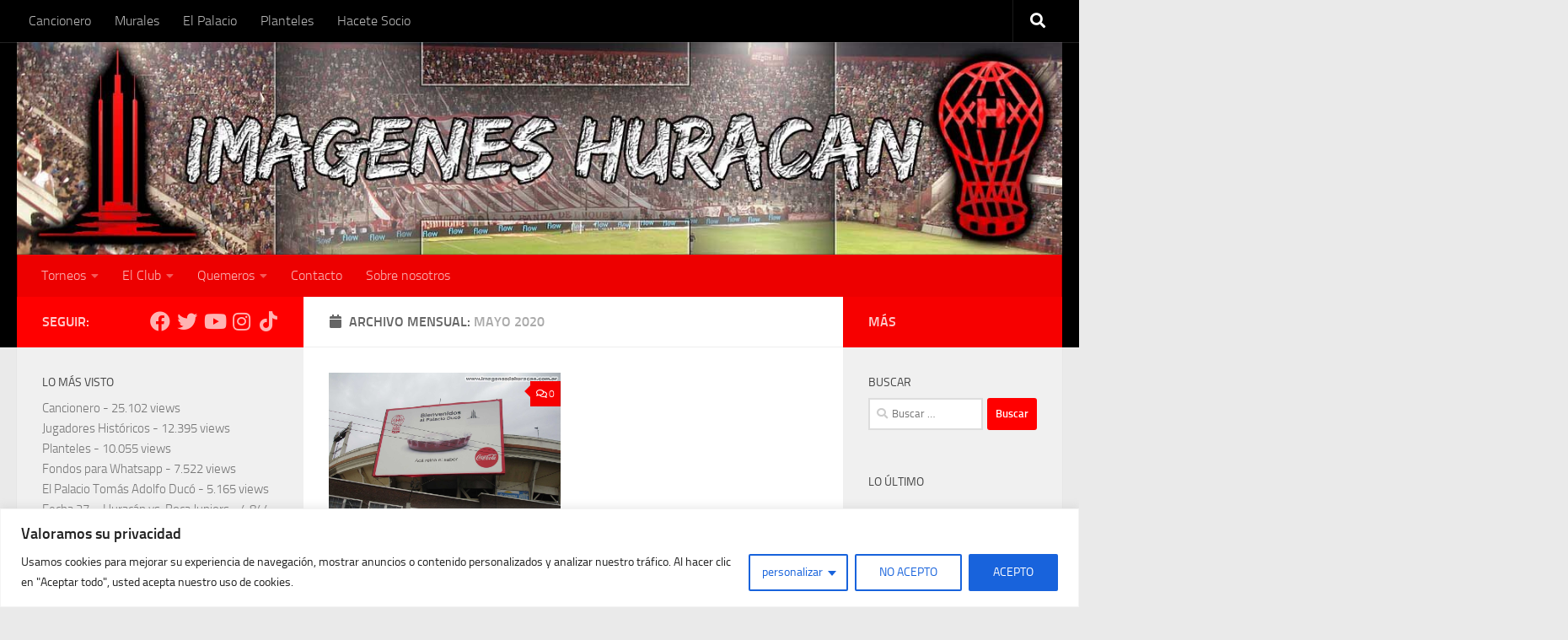

--- FILE ---
content_type: text/html; charset=UTF-8
request_url: https://imageneshuracan.ar/2020/05/
body_size: 31047
content:
<!DOCTYPE html>
<html class="no-js" lang="es-AR">
<head>
  <meta charset="UTF-8">
  <meta name="viewport" content="width=device-width, initial-scale=1.0">
  <link rel="profile" href="https://gmpg.org/xfn/11" />
  <link rel="pingback" href="https://imageneshuracan.ar/xmlrpc.php">

  <meta name='robots' content='noindex, follow' />
	<style>img:is([sizes="auto" i], [sizes^="auto," i]) { contain-intrinsic-size: 3000px 1500px }</style>
	<script>document.documentElement.className = document.documentElement.className.replace("no-js","js");</script>

	<!-- This site is optimized with the Yoast SEO plugin v26.2 - https://yoast.com/wordpress/plugins/seo/ -->
	<title>mayo 2020 - Imágenes Huracán</title>
	<meta property="og:locale" content="es_ES" />
	<meta property="og:type" content="website" />
	<meta property="og:title" content="mayo 2020 - Imágenes Huracán" />
	<meta property="og:url" content="https://imageneshuracan.ar/2020/05/" />
	<meta property="og:site_name" content="Imágenes Huracán" />
	<meta property="og:image" content="https://imageneshuracan.ar/wp-content/uploads/2019/11/copa2019-sl-1200x600.jpg" />
	<meta property="og:image:width" content="1199" />
	<meta property="og:image:height" content="599" />
	<meta property="og:image:type" content="image/jpeg" />
	<meta name="twitter:card" content="summary_large_image" />
	<meta name="twitter:site" content="@imageneshuracan" />
	<script type="application/ld+json" class="yoast-schema-graph">{"@context":"https://schema.org","@graph":[{"@type":"CollectionPage","@id":"https://imageneshuracan.ar/2020/05/","url":"https://imageneshuracan.ar/2020/05/","name":"mayo 2020 - Imágenes Huracán","isPartOf":{"@id":"https://imageneshuracan.ar/#website"},"primaryImageOfPage":{"@id":"https://imageneshuracan.ar/2020/05/#primaryimage"},"image":{"@id":"https://imageneshuracan.ar/2020/05/#primaryimage"},"thumbnailUrl":"https://imageneshuracan.ar/wp-content/uploads/2020/05/palacio-duco-en-cuarentena-2020-6.jpg","breadcrumb":{"@id":"https://imageneshuracan.ar/2020/05/#breadcrumb"},"inLanguage":"es-AR"},{"@type":"ImageObject","inLanguage":"es-AR","@id":"https://imageneshuracan.ar/2020/05/#primaryimage","url":"https://imageneshuracan.ar/wp-content/uploads/2020/05/palacio-duco-en-cuarentena-2020-6.jpg","contentUrl":"https://imageneshuracan.ar/wp-content/uploads/2020/05/palacio-duco-en-cuarentena-2020-6.jpg","width":2048,"height":1536,"caption":"palacio ducó en cuarentena"},{"@type":"BreadcrumbList","@id":"https://imageneshuracan.ar/2020/05/#breadcrumb","itemListElement":[{"@type":"ListItem","position":1,"name":"Inicio","item":"https://imageneshuracan.ar/"},{"@type":"ListItem","position":2,"name":"Archivo de mayo 2020"}]},{"@type":"WebSite","@id":"https://imageneshuracan.ar/#website","url":"https://imageneshuracan.ar/","name":"Imágenes Huracán","description":"Fotos y vídeos del Club Atlético Huracán","publisher":{"@id":"https://imageneshuracan.ar/#organization"},"potentialAction":[{"@type":"SearchAction","target":{"@type":"EntryPoint","urlTemplate":"https://imageneshuracan.ar/?s={search_term_string}"},"query-input":{"@type":"PropertyValueSpecification","valueRequired":true,"valueName":"search_term_string"}}],"inLanguage":"es-AR"},{"@type":"Organization","@id":"https://imageneshuracan.ar/#organization","name":"Imágenes Huracán","url":"https://imageneshuracan.ar/","logo":{"@type":"ImageObject","inLanguage":"es-AR","@id":"https://imageneshuracan.ar/#/schema/logo/image/","url":"https://imageneshuracan.ar/wp-content/uploads/2020/07/logo-512x512-2.png","contentUrl":"https://imageneshuracan.ar/wp-content/uploads/2020/07/logo-512x512-2.png","width":512,"height":512,"caption":"Imágenes Huracán"},"image":{"@id":"https://imageneshuracan.ar/#/schema/logo/image/"},"sameAs":["https://www.facebook.com/imageneshuracan/","https://x.com/imageneshuracan","https://www.instagram.com/imageneshuracan/","https://www.youtube.com/c/imagenesdehuracan"]}]}</script>
	<!-- / Yoast SEO plugin. -->


<link rel="manifest" href="/pwa-manifest.json">
<link rel="apple-touch-icon" sizes="512x512" href="https://imageneshuracan.ar/wp-content/plugins/pwa-for-wp/images/logo-512x512.png">
<link rel="apple-touch-icon-precomposed" sizes="192x192" href="https://imagenesdehuracan.com.ar/wp-content/uploads/2020/07/logo-192x192-2.png">
<link rel="amphtml" href="https://imageneshuracan.ar/2020/05/amp/" /><meta name="generator" content="AMP for WP 1.1.7.1"/><link rel='dns-prefetch' href='//www.googletagmanager.com' />
<link rel='dns-prefetch' href='//pagead2.googlesyndication.com' />
<link rel="alternate" type="application/rss+xml" title="Imágenes Huracán &raquo; Feed" href="https://imageneshuracan.ar/feed/" />
<link rel="alternate" type="application/rss+xml" title="Imágenes Huracán &raquo; RSS de los comentarios" href="https://imageneshuracan.ar/comments/feed/" />
		<style>
			.lazyload,
			.lazyloading {
				max-width: 100%;
			}
		</style>
		<script>
window._wpemojiSettings = {"baseUrl":"https:\/\/s.w.org\/images\/core\/emoji\/16.0.1\/72x72\/","ext":".png","svgUrl":"https:\/\/s.w.org\/images\/core\/emoji\/16.0.1\/svg\/","svgExt":".svg","source":{"concatemoji":"https:\/\/imageneshuracan.ar\/wp-includes\/js\/wp-emoji-release.min.js?ver=6.8.3"}};
/*! This file is auto-generated */
!function(s,n){var o,i,e;function c(e){try{var t={supportTests:e,timestamp:(new Date).valueOf()};sessionStorage.setItem(o,JSON.stringify(t))}catch(e){}}function p(e,t,n){e.clearRect(0,0,e.canvas.width,e.canvas.height),e.fillText(t,0,0);var t=new Uint32Array(e.getImageData(0,0,e.canvas.width,e.canvas.height).data),a=(e.clearRect(0,0,e.canvas.width,e.canvas.height),e.fillText(n,0,0),new Uint32Array(e.getImageData(0,0,e.canvas.width,e.canvas.height).data));return t.every(function(e,t){return e===a[t]})}function u(e,t){e.clearRect(0,0,e.canvas.width,e.canvas.height),e.fillText(t,0,0);for(var n=e.getImageData(16,16,1,1),a=0;a<n.data.length;a++)if(0!==n.data[a])return!1;return!0}function f(e,t,n,a){switch(t){case"flag":return n(e,"\ud83c\udff3\ufe0f\u200d\u26a7\ufe0f","\ud83c\udff3\ufe0f\u200b\u26a7\ufe0f")?!1:!n(e,"\ud83c\udde8\ud83c\uddf6","\ud83c\udde8\u200b\ud83c\uddf6")&&!n(e,"\ud83c\udff4\udb40\udc67\udb40\udc62\udb40\udc65\udb40\udc6e\udb40\udc67\udb40\udc7f","\ud83c\udff4\u200b\udb40\udc67\u200b\udb40\udc62\u200b\udb40\udc65\u200b\udb40\udc6e\u200b\udb40\udc67\u200b\udb40\udc7f");case"emoji":return!a(e,"\ud83e\udedf")}return!1}function g(e,t,n,a){var r="undefined"!=typeof WorkerGlobalScope&&self instanceof WorkerGlobalScope?new OffscreenCanvas(300,150):s.createElement("canvas"),o=r.getContext("2d",{willReadFrequently:!0}),i=(o.textBaseline="top",o.font="600 32px Arial",{});return e.forEach(function(e){i[e]=t(o,e,n,a)}),i}function t(e){var t=s.createElement("script");t.src=e,t.defer=!0,s.head.appendChild(t)}"undefined"!=typeof Promise&&(o="wpEmojiSettingsSupports",i=["flag","emoji"],n.supports={everything:!0,everythingExceptFlag:!0},e=new Promise(function(e){s.addEventListener("DOMContentLoaded",e,{once:!0})}),new Promise(function(t){var n=function(){try{var e=JSON.parse(sessionStorage.getItem(o));if("object"==typeof e&&"number"==typeof e.timestamp&&(new Date).valueOf()<e.timestamp+604800&&"object"==typeof e.supportTests)return e.supportTests}catch(e){}return null}();if(!n){if("undefined"!=typeof Worker&&"undefined"!=typeof OffscreenCanvas&&"undefined"!=typeof URL&&URL.createObjectURL&&"undefined"!=typeof Blob)try{var e="postMessage("+g.toString()+"("+[JSON.stringify(i),f.toString(),p.toString(),u.toString()].join(",")+"));",a=new Blob([e],{type:"text/javascript"}),r=new Worker(URL.createObjectURL(a),{name:"wpTestEmojiSupports"});return void(r.onmessage=function(e){c(n=e.data),r.terminate(),t(n)})}catch(e){}c(n=g(i,f,p,u))}t(n)}).then(function(e){for(var t in e)n.supports[t]=e[t],n.supports.everything=n.supports.everything&&n.supports[t],"flag"!==t&&(n.supports.everythingExceptFlag=n.supports.everythingExceptFlag&&n.supports[t]);n.supports.everythingExceptFlag=n.supports.everythingExceptFlag&&!n.supports.flag,n.DOMReady=!1,n.readyCallback=function(){n.DOMReady=!0}}).then(function(){return e}).then(function(){var e;n.supports.everything||(n.readyCallback(),(e=n.source||{}).concatemoji?t(e.concatemoji):e.wpemoji&&e.twemoji&&(t(e.twemoji),t(e.wpemoji)))}))}((window,document),window._wpemojiSettings);
</script>
<link rel='stylesheet' id='twb-open-sans-css' href='https://fonts.googleapis.com/css?family=Open+Sans%3A300%2C400%2C500%2C600%2C700%2C800&#038;display=swap&#038;ver=6.8.3' media='all' />
<link rel='stylesheet' id='twbbwg-global-css' href='https://imageneshuracan.ar/wp-content/plugins/photo-gallery/booster/assets/css/global.css?ver=1.0.0' media='all' />
<style id='wp-emoji-styles-inline-css'>

	img.wp-smiley, img.emoji {
		display: inline !important;
		border: none !important;
		box-shadow: none !important;
		height: 1em !important;
		width: 1em !important;
		margin: 0 0.07em !important;
		vertical-align: -0.1em !important;
		background: none !important;
		padding: 0 !important;
	}
</style>
<link rel='stylesheet' id='wp-block-library-css' href='https://imageneshuracan.ar/wp-includes/css/dist/block-library/style.min.css?ver=6.8.3' media='all' />
<style id='classic-theme-styles-inline-css'>
/*! This file is auto-generated */
.wp-block-button__link{color:#fff;background-color:#32373c;border-radius:9999px;box-shadow:none;text-decoration:none;padding:calc(.667em + 2px) calc(1.333em + 2px);font-size:1.125em}.wp-block-file__button{background:#32373c;color:#fff;text-decoration:none}
</style>
<style id='global-styles-inline-css'>
:root{--wp--preset--aspect-ratio--square: 1;--wp--preset--aspect-ratio--4-3: 4/3;--wp--preset--aspect-ratio--3-4: 3/4;--wp--preset--aspect-ratio--3-2: 3/2;--wp--preset--aspect-ratio--2-3: 2/3;--wp--preset--aspect-ratio--16-9: 16/9;--wp--preset--aspect-ratio--9-16: 9/16;--wp--preset--color--black: #000000;--wp--preset--color--cyan-bluish-gray: #abb8c3;--wp--preset--color--white: #ffffff;--wp--preset--color--pale-pink: #f78da7;--wp--preset--color--vivid-red: #cf2e2e;--wp--preset--color--luminous-vivid-orange: #ff6900;--wp--preset--color--luminous-vivid-amber: #fcb900;--wp--preset--color--light-green-cyan: #7bdcb5;--wp--preset--color--vivid-green-cyan: #00d084;--wp--preset--color--pale-cyan-blue: #8ed1fc;--wp--preset--color--vivid-cyan-blue: #0693e3;--wp--preset--color--vivid-purple: #9b51e0;--wp--preset--gradient--vivid-cyan-blue-to-vivid-purple: linear-gradient(135deg,rgba(6,147,227,1) 0%,rgb(155,81,224) 100%);--wp--preset--gradient--light-green-cyan-to-vivid-green-cyan: linear-gradient(135deg,rgb(122,220,180) 0%,rgb(0,208,130) 100%);--wp--preset--gradient--luminous-vivid-amber-to-luminous-vivid-orange: linear-gradient(135deg,rgba(252,185,0,1) 0%,rgba(255,105,0,1) 100%);--wp--preset--gradient--luminous-vivid-orange-to-vivid-red: linear-gradient(135deg,rgba(255,105,0,1) 0%,rgb(207,46,46) 100%);--wp--preset--gradient--very-light-gray-to-cyan-bluish-gray: linear-gradient(135deg,rgb(238,238,238) 0%,rgb(169,184,195) 100%);--wp--preset--gradient--cool-to-warm-spectrum: linear-gradient(135deg,rgb(74,234,220) 0%,rgb(151,120,209) 20%,rgb(207,42,186) 40%,rgb(238,44,130) 60%,rgb(251,105,98) 80%,rgb(254,248,76) 100%);--wp--preset--gradient--blush-light-purple: linear-gradient(135deg,rgb(255,206,236) 0%,rgb(152,150,240) 100%);--wp--preset--gradient--blush-bordeaux: linear-gradient(135deg,rgb(254,205,165) 0%,rgb(254,45,45) 50%,rgb(107,0,62) 100%);--wp--preset--gradient--luminous-dusk: linear-gradient(135deg,rgb(255,203,112) 0%,rgb(199,81,192) 50%,rgb(65,88,208) 100%);--wp--preset--gradient--pale-ocean: linear-gradient(135deg,rgb(255,245,203) 0%,rgb(182,227,212) 50%,rgb(51,167,181) 100%);--wp--preset--gradient--electric-grass: linear-gradient(135deg,rgb(202,248,128) 0%,rgb(113,206,126) 100%);--wp--preset--gradient--midnight: linear-gradient(135deg,rgb(2,3,129) 0%,rgb(40,116,252) 100%);--wp--preset--font-size--small: 13px;--wp--preset--font-size--medium: 20px;--wp--preset--font-size--large: 36px;--wp--preset--font-size--x-large: 42px;--wp--preset--spacing--20: 0.44rem;--wp--preset--spacing--30: 0.67rem;--wp--preset--spacing--40: 1rem;--wp--preset--spacing--50: 1.5rem;--wp--preset--spacing--60: 2.25rem;--wp--preset--spacing--70: 3.38rem;--wp--preset--spacing--80: 5.06rem;--wp--preset--shadow--natural: 6px 6px 9px rgba(0, 0, 0, 0.2);--wp--preset--shadow--deep: 12px 12px 50px rgba(0, 0, 0, 0.4);--wp--preset--shadow--sharp: 6px 6px 0px rgba(0, 0, 0, 0.2);--wp--preset--shadow--outlined: 6px 6px 0px -3px rgba(255, 255, 255, 1), 6px 6px rgba(0, 0, 0, 1);--wp--preset--shadow--crisp: 6px 6px 0px rgba(0, 0, 0, 1);}:where(.is-layout-flex){gap: 0.5em;}:where(.is-layout-grid){gap: 0.5em;}body .is-layout-flex{display: flex;}.is-layout-flex{flex-wrap: wrap;align-items: center;}.is-layout-flex > :is(*, div){margin: 0;}body .is-layout-grid{display: grid;}.is-layout-grid > :is(*, div){margin: 0;}:where(.wp-block-columns.is-layout-flex){gap: 2em;}:where(.wp-block-columns.is-layout-grid){gap: 2em;}:where(.wp-block-post-template.is-layout-flex){gap: 1.25em;}:where(.wp-block-post-template.is-layout-grid){gap: 1.25em;}.has-black-color{color: var(--wp--preset--color--black) !important;}.has-cyan-bluish-gray-color{color: var(--wp--preset--color--cyan-bluish-gray) !important;}.has-white-color{color: var(--wp--preset--color--white) !important;}.has-pale-pink-color{color: var(--wp--preset--color--pale-pink) !important;}.has-vivid-red-color{color: var(--wp--preset--color--vivid-red) !important;}.has-luminous-vivid-orange-color{color: var(--wp--preset--color--luminous-vivid-orange) !important;}.has-luminous-vivid-amber-color{color: var(--wp--preset--color--luminous-vivid-amber) !important;}.has-light-green-cyan-color{color: var(--wp--preset--color--light-green-cyan) !important;}.has-vivid-green-cyan-color{color: var(--wp--preset--color--vivid-green-cyan) !important;}.has-pale-cyan-blue-color{color: var(--wp--preset--color--pale-cyan-blue) !important;}.has-vivid-cyan-blue-color{color: var(--wp--preset--color--vivid-cyan-blue) !important;}.has-vivid-purple-color{color: var(--wp--preset--color--vivid-purple) !important;}.has-black-background-color{background-color: var(--wp--preset--color--black) !important;}.has-cyan-bluish-gray-background-color{background-color: var(--wp--preset--color--cyan-bluish-gray) !important;}.has-white-background-color{background-color: var(--wp--preset--color--white) !important;}.has-pale-pink-background-color{background-color: var(--wp--preset--color--pale-pink) !important;}.has-vivid-red-background-color{background-color: var(--wp--preset--color--vivid-red) !important;}.has-luminous-vivid-orange-background-color{background-color: var(--wp--preset--color--luminous-vivid-orange) !important;}.has-luminous-vivid-amber-background-color{background-color: var(--wp--preset--color--luminous-vivid-amber) !important;}.has-light-green-cyan-background-color{background-color: var(--wp--preset--color--light-green-cyan) !important;}.has-vivid-green-cyan-background-color{background-color: var(--wp--preset--color--vivid-green-cyan) !important;}.has-pale-cyan-blue-background-color{background-color: var(--wp--preset--color--pale-cyan-blue) !important;}.has-vivid-cyan-blue-background-color{background-color: var(--wp--preset--color--vivid-cyan-blue) !important;}.has-vivid-purple-background-color{background-color: var(--wp--preset--color--vivid-purple) !important;}.has-black-border-color{border-color: var(--wp--preset--color--black) !important;}.has-cyan-bluish-gray-border-color{border-color: var(--wp--preset--color--cyan-bluish-gray) !important;}.has-white-border-color{border-color: var(--wp--preset--color--white) !important;}.has-pale-pink-border-color{border-color: var(--wp--preset--color--pale-pink) !important;}.has-vivid-red-border-color{border-color: var(--wp--preset--color--vivid-red) !important;}.has-luminous-vivid-orange-border-color{border-color: var(--wp--preset--color--luminous-vivid-orange) !important;}.has-luminous-vivid-amber-border-color{border-color: var(--wp--preset--color--luminous-vivid-amber) !important;}.has-light-green-cyan-border-color{border-color: var(--wp--preset--color--light-green-cyan) !important;}.has-vivid-green-cyan-border-color{border-color: var(--wp--preset--color--vivid-green-cyan) !important;}.has-pale-cyan-blue-border-color{border-color: var(--wp--preset--color--pale-cyan-blue) !important;}.has-vivid-cyan-blue-border-color{border-color: var(--wp--preset--color--vivid-cyan-blue) !important;}.has-vivid-purple-border-color{border-color: var(--wp--preset--color--vivid-purple) !important;}.has-vivid-cyan-blue-to-vivid-purple-gradient-background{background: var(--wp--preset--gradient--vivid-cyan-blue-to-vivid-purple) !important;}.has-light-green-cyan-to-vivid-green-cyan-gradient-background{background: var(--wp--preset--gradient--light-green-cyan-to-vivid-green-cyan) !important;}.has-luminous-vivid-amber-to-luminous-vivid-orange-gradient-background{background: var(--wp--preset--gradient--luminous-vivid-amber-to-luminous-vivid-orange) !important;}.has-luminous-vivid-orange-to-vivid-red-gradient-background{background: var(--wp--preset--gradient--luminous-vivid-orange-to-vivid-red) !important;}.has-very-light-gray-to-cyan-bluish-gray-gradient-background{background: var(--wp--preset--gradient--very-light-gray-to-cyan-bluish-gray) !important;}.has-cool-to-warm-spectrum-gradient-background{background: var(--wp--preset--gradient--cool-to-warm-spectrum) !important;}.has-blush-light-purple-gradient-background{background: var(--wp--preset--gradient--blush-light-purple) !important;}.has-blush-bordeaux-gradient-background{background: var(--wp--preset--gradient--blush-bordeaux) !important;}.has-luminous-dusk-gradient-background{background: var(--wp--preset--gradient--luminous-dusk) !important;}.has-pale-ocean-gradient-background{background: var(--wp--preset--gradient--pale-ocean) !important;}.has-electric-grass-gradient-background{background: var(--wp--preset--gradient--electric-grass) !important;}.has-midnight-gradient-background{background: var(--wp--preset--gradient--midnight) !important;}.has-small-font-size{font-size: var(--wp--preset--font-size--small) !important;}.has-medium-font-size{font-size: var(--wp--preset--font-size--medium) !important;}.has-large-font-size{font-size: var(--wp--preset--font-size--large) !important;}.has-x-large-font-size{font-size: var(--wp--preset--font-size--x-large) !important;}
:where(.wp-block-post-template.is-layout-flex){gap: 1.25em;}:where(.wp-block-post-template.is-layout-grid){gap: 1.25em;}
:where(.wp-block-columns.is-layout-flex){gap: 2em;}:where(.wp-block-columns.is-layout-grid){gap: 2em;}
:root :where(.wp-block-pullquote){font-size: 1.5em;line-height: 1.6;}
</style>
<link rel='stylesheet' id='bwg_fonts-css' href='https://imageneshuracan.ar/wp-content/plugins/photo-gallery/css/bwg-fonts/fonts.css?ver=0.0.1' media='all' />
<link rel='stylesheet' id='sumoselect-css' href='https://imageneshuracan.ar/wp-content/plugins/photo-gallery/css/sumoselect.min.css?ver=3.4.6' media='all' />
<link rel='stylesheet' id='mCustomScrollbar-css' href='https://imageneshuracan.ar/wp-content/plugins/photo-gallery/css/jquery.mCustomScrollbar.min.css?ver=3.1.5' media='all' />
<link rel='stylesheet' id='bwg_frontend-css' href='https://imageneshuracan.ar/wp-content/plugins/photo-gallery/css/styles.min.css?ver=1.8.35' media='all' />
<link rel='stylesheet' id='hueman-main-style-css' href='https://imageneshuracan.ar/wp-content/themes/hueman/assets/front/css/main.min.css?ver=1761851330' media='all' />
<style id='hueman-main-style-inline-css'>
body { font-size:1.00rem; }@media only screen and (min-width: 720px) {
        .nav > li { font-size:1.00rem; }
      }::selection { background-color: #ff0000; }
::-moz-selection { background-color: #ff0000; }a,a>span.hu-external::after,.themeform label .required,#flexslider-featured .flex-direction-nav .flex-next:hover,#flexslider-featured .flex-direction-nav .flex-prev:hover,.post-hover:hover .post-title a,.post-title a:hover,.sidebar.s1 .post-nav li a:hover i,.content .post-nav li a:hover i,.post-related a:hover,.sidebar.s1 .widget_rss ul li a,#footer .widget_rss ul li a,.sidebar.s1 .widget_calendar a,#footer .widget_calendar a,.sidebar.s1 .alx-tab .tab-item-category a,.sidebar.s1 .alx-posts .post-item-category a,.sidebar.s1 .alx-tab li:hover .tab-item-title a,.sidebar.s1 .alx-tab li:hover .tab-item-comment a,.sidebar.s1 .alx-posts li:hover .post-item-title a,#footer .alx-tab .tab-item-category a,#footer .alx-posts .post-item-category a,#footer .alx-tab li:hover .tab-item-title a,#footer .alx-tab li:hover .tab-item-comment a,#footer .alx-posts li:hover .post-item-title a,.comment-tabs li.active a,.comment-awaiting-moderation,.child-menu a:hover,.child-menu .current_page_item > a,.wp-pagenavi a{ color: #ff0000; }input[type="submit"],.themeform button[type="submit"],.sidebar.s1 .sidebar-top,.sidebar.s1 .sidebar-toggle,#flexslider-featured .flex-control-nav li a.flex-active,.post-tags a:hover,.sidebar.s1 .widget_calendar caption,#footer .widget_calendar caption,.author-bio .bio-avatar:after,.commentlist li.bypostauthor > .comment-body:after,.commentlist li.comment-author-admin > .comment-body:after{ background-color: #ff0000; }.post-format .format-container { border-color: #ff0000; }.sidebar.s1 .alx-tabs-nav li.active a,#footer .alx-tabs-nav li.active a,.comment-tabs li.active a,.wp-pagenavi a:hover,.wp-pagenavi a:active,.wp-pagenavi span.current{ border-bottom-color: #ff0000!important; }.sidebar.s2 .post-nav li a:hover i,
.sidebar.s2 .widget_rss ul li a,
.sidebar.s2 .widget_calendar a,
.sidebar.s2 .alx-tab .tab-item-category a,
.sidebar.s2 .alx-posts .post-item-category a,
.sidebar.s2 .alx-tab li:hover .tab-item-title a,
.sidebar.s2 .alx-tab li:hover .tab-item-comment a,
.sidebar.s2 .alx-posts li:hover .post-item-title a { color: #f70000; }
.sidebar.s2 .sidebar-top,.sidebar.s2 .sidebar-toggle,.post-comments,.jp-play-bar,.jp-volume-bar-value,.sidebar.s2 .widget_calendar caption{ background-color: #f70000; }.sidebar.s2 .alx-tabs-nav li.active a { border-bottom-color: #f70000; }
.post-comments::before { border-right-color: #f70000; }
      .search-expand,
              #nav-topbar.nav-container { background-color: #000000}@media only screen and (min-width: 720px) {
                #nav-topbar .nav ul { background-color: #000000; }
              }.is-scrolled #header .nav-container.desktop-sticky,
              .is-scrolled #header .search-expand { background-color: #000000; background-color: rgba(0,0,0,0.90) }.is-scrolled .topbar-transparent #nav-topbar.desktop-sticky .nav ul { background-color: #000000; background-color: rgba(0,0,0,0.95) }#header { background-color: #000000; }
@media only screen and (min-width: 720px) {
  #nav-header .nav ul { background-color: #000000; }
}
        #header #nav-mobile { background-color: #dd3333; }.is-scrolled #header #nav-mobile { background-color: #dd3333; background-color: rgba(221,51,51,0.90) }#nav-header.nav-container, #main-header-search .search-expand { background-color: #ed0000; }
@media only screen and (min-width: 720px) {
  #nav-header .nav ul { background-color: #ed0000; }
}
        body { background-color: #eaeaea; }
</style>
<link rel='stylesheet' id='hueman-font-awesome-css' href='https://imageneshuracan.ar/wp-content/themes/hueman/assets/front/css/font-awesome.min.css?ver=1761851330' media='all' />
<link rel='stylesheet' id='pwaforwp-style-css' href='https://imageneshuracan.ar/wp-content/plugins/pwa-for-wp/assets/css/pwaforwp-main.min.css?ver=1.7.80' media='all' />
<script src="https://imageneshuracan.ar/wp-includes/js/jquery/jquery.min.js?ver=3.7.1" id="jquery-core-js"></script>
<script src="https://imageneshuracan.ar/wp-includes/js/jquery/jquery-migrate.min.js?ver=3.4.1" id="jquery-migrate-js"></script>
<script src="https://imageneshuracan.ar/wp-content/plugins/photo-gallery/booster/assets/js/circle-progress.js?ver=1.2.2" id="twbbwg-circle-js"></script>
<script id="twbbwg-global-js-extra">
var twb = {"nonce":"656446fb6a","ajax_url":"https:\/\/imageneshuracan.ar\/wp-admin\/admin-ajax.php","plugin_url":"https:\/\/imageneshuracan.ar\/wp-content\/plugins\/photo-gallery\/booster","href":"https:\/\/imageneshuracan.ar\/wp-admin\/admin.php?page=twbbwg_photo-gallery"};
var twb = {"nonce":"656446fb6a","ajax_url":"https:\/\/imageneshuracan.ar\/wp-admin\/admin-ajax.php","plugin_url":"https:\/\/imageneshuracan.ar\/wp-content\/plugins\/photo-gallery\/booster","href":"https:\/\/imageneshuracan.ar\/wp-admin\/admin.php?page=twbbwg_photo-gallery"};
</script>
<script src="https://imageneshuracan.ar/wp-content/plugins/photo-gallery/booster/assets/js/global.js?ver=1.0.0" id="twbbwg-global-js"></script>
<script id="cookie-law-info-js-extra">
var _ckyConfig = {"_ipData":[],"_assetsURL":"https:\/\/imageneshuracan.ar\/wp-content\/plugins\/cookie-law-info\/lite\/frontend\/images\/","_publicURL":"https:\/\/imageneshuracan.ar","_expiry":"365","_categories":[{"name":"Necessary","slug":"necessary","isNecessary":true,"ccpaDoNotSell":true,"cookies":[],"active":true,"defaultConsent":{"gdpr":true,"ccpa":true}},{"name":"Functional","slug":"functional","isNecessary":false,"ccpaDoNotSell":true,"cookies":[],"active":true,"defaultConsent":{"gdpr":false,"ccpa":false}},{"name":"Analytics","slug":"analytics","isNecessary":false,"ccpaDoNotSell":true,"cookies":[],"active":true,"defaultConsent":{"gdpr":false,"ccpa":false}},{"name":"Performance","slug":"performance","isNecessary":false,"ccpaDoNotSell":true,"cookies":[],"active":true,"defaultConsent":{"gdpr":false,"ccpa":false}},{"name":"Advertisement","slug":"advertisement","isNecessary":false,"ccpaDoNotSell":true,"cookies":[],"active":true,"defaultConsent":{"gdpr":false,"ccpa":false}}],"_activeLaw":"gdpr","_rootDomain":"","_block":"1","_showBanner":"1","_bannerConfig":{"settings":{"type":"classic","preferenceCenterType":"pushdown","position":"bottom","applicableLaw":"gdpr"},"behaviours":{"reloadBannerOnAccept":false,"loadAnalyticsByDefault":false,"animations":{"onLoad":"animate","onHide":"sticky"}},"config":{"revisitConsent":{"status":true,"tag":"revisit-consent","position":"bottom-left","meta":{"url":"#"},"styles":{"background-color":"#0056A7"},"elements":{"title":{"type":"text","tag":"revisit-consent-title","status":true,"styles":{"color":"#0056a7"}}}},"preferenceCenter":{"toggle":{"status":true,"tag":"detail-category-toggle","type":"toggle","states":{"active":{"styles":{"background-color":"#1863DC"}},"inactive":{"styles":{"background-color":"#D0D5D2"}}}}},"categoryPreview":{"status":false,"toggle":{"status":true,"tag":"detail-category-preview-toggle","type":"toggle","states":{"active":{"styles":{"background-color":"#1863DC"}},"inactive":{"styles":{"background-color":"#D0D5D2"}}}}},"videoPlaceholder":{"status":true,"styles":{"background-color":"#000000","border-color":"#000000","color":"#ffffff"}},"readMore":{"status":false,"tag":"readmore-button","type":"link","meta":{"noFollow":true,"newTab":true},"styles":{"color":"#1863DC","background-color":"transparent","border-color":"transparent"}},"showMore":{"status":true,"tag":"show-desc-button","type":"button","styles":{"color":"#1863DC"}},"showLess":{"status":true,"tag":"hide-desc-button","type":"button","styles":{"color":"#1863DC"}},"alwaysActive":{"status":true,"tag":"always-active","styles":{"color":"#008000"}},"manualLinks":{"status":true,"tag":"manual-links","type":"link","styles":{"color":"#1863DC"}},"auditTable":{"status":true},"optOption":{"status":true,"toggle":{"status":true,"tag":"optout-option-toggle","type":"toggle","states":{"active":{"styles":{"background-color":"#1863dc"}},"inactive":{"styles":{"background-color":"#FFFFFF"}}}}}}},"_version":"3.3.6","_logConsent":"1","_tags":[{"tag":"accept-button","styles":{"color":"#FFFFFF","background-color":"#1863DC","border-color":"#1863DC"}},{"tag":"reject-button","styles":{"color":"#1863DC","background-color":"transparent","border-color":"#1863DC"}},{"tag":"settings-button","styles":{"color":"#1863DC","background-color":"transparent","border-color":"#1863DC"}},{"tag":"readmore-button","styles":{"color":"#1863DC","background-color":"transparent","border-color":"transparent"}},{"tag":"donotsell-button","styles":{"color":"#1863DC","background-color":"transparent","border-color":"transparent"}},{"tag":"show-desc-button","styles":{"color":"#1863DC"}},{"tag":"hide-desc-button","styles":{"color":"#1863DC"}},{"tag":"cky-always-active","styles":[]},{"tag":"cky-link","styles":[]},{"tag":"accept-button","styles":{"color":"#FFFFFF","background-color":"#1863DC","border-color":"#1863DC"}},{"tag":"revisit-consent","styles":{"background-color":"#0056A7"}}],"_shortCodes":[{"key":"cky_readmore","content":"<a href=\"#\" class=\"cky-policy\" aria-label=\"Pol\u00edticas cookies\" target=\"_blank\" rel=\"noopener\" data-cky-tag=\"readmore-button\">Pol\u00edticas cookies<\/a>","tag":"readmore-button","status":false,"attributes":{"rel":"nofollow","target":"_blank"}},{"key":"cky_show_desc","content":"<button class=\"cky-show-desc-btn\" data-cky-tag=\"show-desc-button\" aria-label=\"Show more\">Show more<\/button>","tag":"show-desc-button","status":true,"attributes":[]},{"key":"cky_hide_desc","content":"<button class=\"cky-show-desc-btn\" data-cky-tag=\"hide-desc-button\" aria-label=\"Show less\">Show less<\/button>","tag":"hide-desc-button","status":true,"attributes":[]},{"key":"cky_optout_show_desc","content":"[cky_optout_show_desc]","tag":"optout-show-desc-button","status":true,"attributes":[]},{"key":"cky_optout_hide_desc","content":"[cky_optout_hide_desc]","tag":"optout-hide-desc-button","status":true,"attributes":[]},{"key":"cky_category_toggle_label","content":"[cky_{{status}}_category_label] [cky_preference_{{category_slug}}_title]","tag":"","status":true,"attributes":[]},{"key":"cky_enable_category_label","content":"Enable","tag":"","status":true,"attributes":[]},{"key":"cky_disable_category_label","content":"Disable","tag":"","status":true,"attributes":[]},{"key":"cky_video_placeholder","content":"<div class=\"video-placeholder-normal\" data-cky-tag=\"video-placeholder\" id=\"[UNIQUEID]\"><p class=\"video-placeholder-text-normal\" data-cky-tag=\"placeholder-title\">Please accept cookies to access this content<\/p><\/div>","tag":"","status":true,"attributes":[]},{"key":"cky_enable_optout_label","content":"Enable","tag":"","status":true,"attributes":[]},{"key":"cky_disable_optout_label","content":"Disable","tag":"","status":true,"attributes":[]},{"key":"cky_optout_toggle_label","content":"[cky_{{status}}_optout_label] [cky_optout_option_title]","tag":"","status":true,"attributes":[]},{"key":"cky_optout_option_title","content":"Do Not Sell or Share My Personal Information","tag":"","status":true,"attributes":[]},{"key":"cky_optout_close_label","content":"Close","tag":"","status":true,"attributes":[]},{"key":"cky_preference_close_label","content":"Close","tag":"","status":true,"attributes":[]}],"_rtl":"","_language":"en","_providersToBlock":[]};
var _ckyStyles = {"css":".cky-hide{display: none;}.cky-btn-revisit-wrapper{display: flex; align-items: center; justify-content: center; background: #0056a7; width: 45px; height: 45px; border-radius: 50%; position: fixed; z-index: 999999; cursor: pointer;}.cky-revisit-bottom-left{bottom: 15px; left: 15px;}.cky-revisit-bottom-right{bottom: 15px; right: 15px;}.cky-btn-revisit-wrapper .cky-btn-revisit{display: flex; align-items: center; justify-content: center; background: none; border: none; cursor: pointer; position: relative; margin: 0; padding: 0;}.cky-btn-revisit-wrapper .cky-btn-revisit img{max-width: fit-content; margin: 0; height: 30px; width: 30px;}.cky-revisit-bottom-left:hover::before{content: attr(data-tooltip); position: absolute; background: #4E4B66; color: #ffffff; left: calc(100% + 7px); font-size: 12px; line-height: 16px; width: max-content; padding: 4px 8px; border-radius: 4px;}.cky-revisit-bottom-left:hover::after{position: absolute; content: \"\"; border: 5px solid transparent; left: calc(100% + 2px); border-left-width: 0; border-right-color: #4E4B66;}.cky-revisit-bottom-right:hover::before{content: attr(data-tooltip); position: absolute; background: #4E4B66; color: #ffffff; right: calc(100% + 7px); font-size: 12px; line-height: 16px; width: max-content; padding: 4px 8px; border-radius: 4px;}.cky-revisit-bottom-right:hover::after{position: absolute; content: \"\"; border: 5px solid transparent; right: calc(100% + 2px); border-right-width: 0; border-left-color: #4E4B66;}.cky-revisit-hide{display: none;}.cky-consent-container{position: fixed; width: 100%; box-sizing: border-box; z-index: 9999999;}.cky-classic-bottom{bottom: 0; left: 0;}.cky-classic-top{top: 0; left: 0;}.cky-consent-container .cky-consent-bar{background: #ffffff; border: 1px solid; padding: 16.5px 24px; box-shadow: 0 -1px 10px 0 #acabab4d;}.cky-consent-bar .cky-banner-btn-close{position: absolute; right: 9px; top: 5px; background: none; border: none; cursor: pointer; padding: 0; margin: 0; height: auto; width: auto; min-height: 0; line-height: 0; text-shadow: none; box-shadow: none;}.cky-consent-bar .cky-banner-btn-close img{width: 9px; height: 9px; margin: 0;}.cky-custom-brand-logo-wrapper .cky-custom-brand-logo{width: 100px; height: auto; margin: 0 0 10px 0;}.cky-notice .cky-title{color: #212121; font-weight: 700; font-size: 18px; line-height: 24px; margin: 0 0 10px 0;}.cky-notice-group{display: flex; justify-content: space-between; align-items: center;}.cky-notice-des *{font-size: 14px;}.cky-notice-des{color: #212121; font-size: 14px; line-height: 24px; font-weight: 400;}.cky-notice-des img{height: 25px; width: 25px;}.cky-consent-bar .cky-notice-des p{color: inherit; margin-top: 0; overflow-wrap: break-word;}.cky-notice-des p:last-child{margin-bottom: 0;}.cky-notice-des a.cky-policy,.cky-notice-des button.cky-policy{font-size: 14px; color: #1863dc; white-space: nowrap; cursor: pointer; background: transparent; border: 1px solid; text-decoration: underline;}.cky-notice-des button.cky-policy{padding: 0;}.cky-notice-des a.cky-policy:focus-visible,.cky-consent-bar .cky-banner-btn-close:focus-visible,.cky-notice-des button.cky-policy:focus-visible,.cky-category-direct-switch input[type=\"checkbox\"]:focus-visible,.cky-preference-content-wrapper .cky-show-desc-btn:focus-visible,.cky-accordion-header .cky-accordion-btn:focus-visible,.cky-switch input[type=\"checkbox\"]:focus-visible,.cky-footer-wrapper a:focus-visible,.cky-btn:focus-visible{outline: 2px solid #1863dc; outline-offset: 2px;}.cky-btn:focus:not(:focus-visible),.cky-accordion-header .cky-accordion-btn:focus:not(:focus-visible),.cky-preference-content-wrapper .cky-show-desc-btn:focus:not(:focus-visible),.cky-btn-revisit-wrapper .cky-btn-revisit:focus:not(:focus-visible),.cky-preference-header .cky-btn-close:focus:not(:focus-visible),.cky-banner-btn-close:focus:not(:focus-visible){outline: 0;}button.cky-show-desc-btn:not(:hover):not(:active){color: #1863dc; background: transparent;}button.cky-accordion-btn:not(:hover):not(:active),button.cky-banner-btn-close:not(:hover):not(:active),button.cky-btn-close:not(:hover):not(:active),button.cky-btn-revisit:not(:hover):not(:active){background: transparent;}.cky-consent-bar button:hover,.cky-modal.cky-modal-open button:hover,.cky-consent-bar button:focus,.cky-modal.cky-modal-open button:focus{text-decoration: none;}.cky-notice-btn-wrapper{display: flex; justify-content: center; align-items: center; margin-left: 15px;}.cky-notice-btn-wrapper .cky-btn{text-shadow: none; box-shadow: none;}.cky-btn{font-size: 14px; font-family: inherit; line-height: 24px; padding: 8px 27px; font-weight: 500; margin: 0 8px 0 0; border-radius: 2px; white-space: nowrap; cursor: pointer; text-align: center; text-transform: none; min-height: 0;}.cky-btn:hover{opacity: 0.8;}.cky-btn-customize{color: #1863dc; background: transparent; border: 2px solid; border-color: #1863dc; padding: 8px 28px 8px 14px; position: relative;}.cky-btn-reject{color: #1863dc; background: transparent; border: 2px solid #1863dc;}.cky-btn-accept{background: #1863dc; color: #ffffff; border: 2px solid #1863dc;}.cky-consent-bar .cky-btn-customize::after{position: absolute; content: \"\"; display: inline-block; top: 18px; right: 12px; border-left: 5px solid transparent; border-right: 5px solid transparent; border-top: 6px solid; border-top-color: inherit;}.cky-consent-container.cky-consent-bar-expand .cky-btn-customize::after{transform: rotate(-180deg);}.cky-btn:last-child{margin-right: 0;}@media (max-width: 768px){.cky-notice-group{display: block;}.cky-notice-btn-wrapper{margin: 0;}.cky-notice-btn-wrapper{flex-wrap: wrap;}.cky-notice-btn-wrapper .cky-btn{flex: auto; max-width: 100%; margin-top: 10px; white-space: unset;}}@media (max-width: 576px){.cky-btn-accept{order: 1; width: 100%;}.cky-btn-customize{order: 2;}.cky-btn-reject{order: 3; margin-right: 0;}.cky-consent-container.cky-consent-bar-expand .cky-consent-bar{display: none;}.cky-consent-container .cky-consent-bar{padding: 16.5px 0;}.cky-custom-brand-logo-wrapper .cky-custom-brand-logo, .cky-notice .cky-title, .cky-notice-des, .cky-notice-btn-wrapper, .cky-category-direct-preview-wrapper{padding: 0 24px;}.cky-notice-des{max-height: 40vh; overflow-y: scroll;}}@media (max-width: 352px){.cky-notice .cky-title{font-size: 16px;}.cky-notice-des *{font-size: 12px;}.cky-notice-des, .cky-btn, .cky-notice-des a.cky-policy{font-size: 12px;}}.cky-preference-wrapper{display: none;}.cky-consent-container.cky-classic-bottom.cky-consent-bar-expand{animation: cky-classic-expand 1s;}.cky-consent-container.cky-classic-bottom.cky-consent-bar-expand .cky-preference-wrapper{display: block;}@keyframes cky-classic-expand{0%{transform: translateY(50%);}100%{transform: translateY(0%);}}.cky-consent-container.cky-classic-top .cky-preference-wrapper{animation: cky-classic-top-expand 1s;}.cky-consent-container.cky-classic-top.cky-consent-bar-expand .cky-preference-wrapper{display: block;}@keyframes cky-classic-top-expand{0%{opacity: 0; transform: translateY(-50%);}50%{opacity: 0;}100%{opacity: 1; transform: translateY(0%);}}.cky-preference{padding: 0 24px; color: #212121; overflow-y: scroll; max-height: 48vh;}.cky-preference-center,.cky-preference,.cky-preference-header,.cky-footer-wrapper{background-color: inherit;}.cky-preference-center,.cky-preference,.cky-preference-body-wrapper,.cky-accordion-wrapper{color: inherit;}.cky-preference-header .cky-btn-close{cursor: pointer; vertical-align: middle; padding: 0; margin: 0; display: none; background: none; border: none; height: auto; width: auto; min-height: 0; line-height: 0; box-shadow: none; text-shadow: none;}.cky-preference-header .cky-btn-close img{margin: 0; height: 10px; width: 10px;}.cky-preference-header{margin: 16px 0 0 0; display: flex; align-items: center; justify-content: space-between;}.cky-preference-header .cky-preference-title{font-size: 18px; font-weight: 700; line-height: 24px;}.cky-preference-content-wrapper *{font-size: 14px;}.cky-preference-content-wrapper{font-size: 14px; line-height: 24px; font-weight: 400; padding: 12px 0; border-bottom: 1px solid;}.cky-preference-content-wrapper img{height: 25px; width: 25px;}.cky-preference-content-wrapper .cky-show-desc-btn{font-size: 14px; font-family: inherit; color: #1863dc; text-decoration: none; line-height: 24px; padding: 0; margin: 0; white-space: nowrap; cursor: pointer; background: transparent; border-color: transparent; text-transform: none; min-height: 0; text-shadow: none; box-shadow: none;}.cky-preference-body-wrapper .cky-preference-content-wrapper p{color: inherit; margin-top: 0;}.cky-accordion-wrapper{margin-bottom: 10px;}.cky-accordion{border-bottom: 1px solid;}.cky-accordion:last-child{border-bottom: none;}.cky-accordion .cky-accordion-item{display: flex; margin-top: 10px;}.cky-accordion .cky-accordion-body{display: none;}.cky-accordion.cky-accordion-active .cky-accordion-body{display: block; padding: 0 22px; margin-bottom: 16px;}.cky-accordion-header-wrapper{cursor: pointer; width: 100%;}.cky-accordion-item .cky-accordion-header{display: flex; justify-content: space-between; align-items: center;}.cky-accordion-header .cky-accordion-btn{font-size: 16px; font-family: inherit; color: #212121; line-height: 24px; background: none; border: none; font-weight: 700; padding: 0; margin: 0; cursor: pointer; text-transform: none; min-height: 0; text-shadow: none; box-shadow: none;}.cky-accordion-header .cky-always-active{color: #008000; font-weight: 600; line-height: 24px; font-size: 14px;}.cky-accordion-header-des *{font-size: 14px;}.cky-accordion-header-des{color: #212121; font-size: 14px; line-height: 24px; margin: 10px 0 16px 0;}.cky-accordion-header-wrapper .cky-accordion-header-des p{color: inherit; margin-top: 0;}.cky-accordion-chevron{margin-right: 22px; position: relative; cursor: pointer;}.cky-accordion-chevron-hide{display: none;}.cky-accordion .cky-accordion-chevron i::before{content: \"\"; position: absolute; border-right: 1.4px solid; border-bottom: 1.4px solid; border-color: inherit; height: 6px; width: 6px; -webkit-transform: rotate(-45deg); -moz-transform: rotate(-45deg); -ms-transform: rotate(-45deg); -o-transform: rotate(-45deg); transform: rotate(-45deg); transition: all 0.2s ease-in-out; top: 8px;}.cky-accordion.cky-accordion-active .cky-accordion-chevron i::before{-webkit-transform: rotate(45deg); -moz-transform: rotate(45deg); -ms-transform: rotate(45deg); -o-transform: rotate(45deg); transform: rotate(45deg);}.cky-audit-table{background: #f4f4f4; border-radius: 6px;}.cky-audit-table .cky-empty-cookies-text{color: inherit; font-size: 12px; line-height: 24px; margin: 0; padding: 10px;}.cky-audit-table .cky-cookie-des-table{font-size: 12px; line-height: 24px; font-weight: normal; padding: 15px 10px; border-bottom: 1px solid; border-bottom-color: inherit; margin: 0;}.cky-audit-table .cky-cookie-des-table:last-child{border-bottom: none;}.cky-audit-table .cky-cookie-des-table li{list-style-type: none; display: flex; padding: 3px 0;}.cky-audit-table .cky-cookie-des-table li:first-child{padding-top: 0;}.cky-cookie-des-table li div:first-child{width: 100px; font-weight: 600; word-break: break-word; word-wrap: break-word;}.cky-cookie-des-table li div:last-child{flex: 1; word-break: break-word; word-wrap: break-word; margin-left: 8px;}.cky-cookie-des-table li div:last-child p{color: inherit; margin-top: 0;}.cky-cookie-des-table li div:last-child p:last-child{margin-bottom: 0;}.cky-prefrence-btn-wrapper{display: flex; align-items: center; justify-content: flex-end; padding: 18px 24px; border-top: 1px solid;}.cky-prefrence-btn-wrapper .cky-btn{text-shadow: none; box-shadow: none;}.cky-category-direct-preview-btn-wrapper .cky-btn-preferences{text-shadow: none; box-shadow: none;}.cky-prefrence-btn-wrapper .cky-btn-accept,.cky-prefrence-btn-wrapper .cky-btn-reject{display: none;}.cky-btn-preferences{color: #1863dc; background: transparent; border: 2px solid #1863dc;}.cky-footer-wrapper{position: relative;}.cky-footer-shadow{display: block; width: 100%; height: 40px; background: linear-gradient(180deg, rgba(255, 255, 255, 0) 0%, #ffffff 100%); position: absolute; bottom: 100%;}.cky-preference-center,.cky-preference,.cky-preference-body-wrapper,.cky-preference-content-wrapper,.cky-accordion-wrapper,.cky-accordion,.cky-footer-wrapper,.cky-prefrence-btn-wrapper{border-color: inherit;}@media (max-width: 768px){.cky-preference{max-height: 35vh;}}@media (max-width: 576px){.cky-consent-bar-hide{display: none;}.cky-preference{max-height: 100vh; padding: 0;}.cky-preference-body-wrapper{padding: 60px 24px 200px;}.cky-preference-body-wrapper-reject-hide{padding: 60px 24px 165px;}.cky-preference-header{position: fixed; width: 100%; box-sizing: border-box; z-index: 999999999; margin: 0; padding: 16px 24px; border-bottom: 1px solid #f4f4f4;}.cky-preference-header .cky-btn-close{display: block;}.cky-prefrence-btn-wrapper{display: block;}.cky-accordion.cky-accordion-active .cky-accordion-body{padding-right: 0;}.cky-prefrence-btn-wrapper .cky-btn{width: 100%; margin-top: 10px; margin-right: 0;}.cky-prefrence-btn-wrapper .cky-btn:first-child{margin-top: 0;}.cky-accordion:last-child{padding-bottom: 20px;}.cky-prefrence-btn-wrapper .cky-btn-accept, .cky-prefrence-btn-wrapper .cky-btn-reject{display: block;}.cky-footer-wrapper{position: fixed; bottom: 0; width: 100%;}}@media (max-width: 425px){.cky-accordion-chevron{margin-right: 15px;}.cky-accordion.cky-accordion-active .cky-accordion-body{padding: 0 15px;}}@media (max-width: 352px){.cky-preference-header .cky-preference-title{font-size: 16px;}.cky-preference-content-wrapper *, .cky-accordion-header-des *{font-size: 12px;}.cky-accordion-header-des, .cky-preference-content-wrapper, .cky-preference-content-wrapper .cky-show-desc-btn{font-size: 12px;}.cky-accordion-header .cky-accordion-btn{font-size: 14px;}}.cky-category-direct-preview-wrapper{display: flex; flex-wrap: wrap; align-items: center; justify-content: space-between; margin-top: 16px;}.cky-category-direct-preview{display: flex; flex-wrap: wrap; align-items: center; font-size: 14px; font-weight: 600; line-height: 24px; color: #212121;}.cky-category-direct-preview-section{width: 100%; display: flex; justify-content: space-between; flex-wrap: wrap;}.cky-category-direct-item{display: flex; margin: 0 30px 10px 0; cursor: pointer;}.cky-category-direct-item label{font-size: 14px; font-weight: 600; margin-right: 10px; cursor: pointer; word-break: break-word;}.cky-category-direct-switch input[type=\"checkbox\"]{display: inline-block; position: relative; width: 33px; height: 18px; margin: 0; background: #d0d5d2; -webkit-appearance: none; border-radius: 50px; border: none; cursor: pointer; vertical-align: middle; outline: 0; top: 0;}.cky-category-direct-switch input[type=\"checkbox\"]:checked{background: #1863dc;}.cky-category-direct-switch input[type=\"checkbox\"]:before{position: absolute; content: \"\"; height: 15px; width: 15px; left: 2px; bottom: 2px; margin: 0; border-radius: 50%; background-color: white; -webkit-transition: 0.4s; transition: 0.4s;}.cky-category-direct-switch input[type=\"checkbox\"]:checked:before{-webkit-transform: translateX(14px); -ms-transform: translateX(14px); transform: translateX(14px);}.cky-category-direct-switch input[type=\"checkbox\"]:after{display: none;}.cky-category-direct-switch .cky-category-direct-switch-enabled:checked{background: #818181;}@media (max-width: 576px){.cky-category-direct-preview-wrapper{display: block;}.cky-category-direct-item{justify-content: space-between; width: 45%; margin: 0 0 10px 0;}.cky-category-direct-preview-btn-wrapper .cky-btn-preferences{width: 100%;}}@media (max-width: 352px){.cky-category-direct-preview{font-size: 12px;}}.cky-switch{display: flex;}.cky-switch input[type=\"checkbox\"]{position: relative; width: 44px; height: 24px; margin: 0; background: #d0d5d2; -webkit-appearance: none; border-radius: 50px; cursor: pointer; outline: 0; border: none; top: 0;}.cky-switch input[type=\"checkbox\"]:checked{background: #3a76d8;}.cky-switch input[type=\"checkbox\"]:before{position: absolute; content: \"\"; height: 20px; width: 20px; left: 2px; bottom: 2px; border-radius: 50%; background-color: white; -webkit-transition: 0.4s; transition: 0.4s; margin: 0;}.cky-switch input[type=\"checkbox\"]:after{display: none;}.cky-switch input[type=\"checkbox\"]:checked:before{-webkit-transform: translateX(20px); -ms-transform: translateX(20px); transform: translateX(20px);}@media (max-width: 425px){.cky-switch input[type=\"checkbox\"]{width: 38px; height: 21px;}.cky-switch input[type=\"checkbox\"]:before{height: 17px; width: 17px;}.cky-switch input[type=\"checkbox\"]:checked:before{-webkit-transform: translateX(17px); -ms-transform: translateX(17px); transform: translateX(17px);}}.video-placeholder-youtube{background-size: 100% 100%; background-position: center; background-repeat: no-repeat; background-color: #b2b0b059; position: relative; display: flex; align-items: center; justify-content: center; max-width: 100%;}.video-placeholder-text-youtube{text-align: center; align-items: center; padding: 10px 16px; background-color: #000000cc; color: #ffffff; border: 1px solid; border-radius: 2px; cursor: pointer;}.video-placeholder-normal{background-image: url(\"\/wp-content\/plugins\/cookie-law-info\/lite\/frontend\/images\/placeholder.svg\"); background-size: 80px; background-position: center; background-repeat: no-repeat; background-color: #b2b0b059; position: relative; display: flex; align-items: flex-end; justify-content: center; max-width: 100%;}.video-placeholder-text-normal{align-items: center; padding: 10px 16px; text-align: center; border: 1px solid; border-radius: 2px; cursor: pointer;}.cky-rtl{direction: rtl; text-align: right;}.cky-rtl .cky-banner-btn-close{left: 9px; right: auto;}.cky-rtl .cky-notice-btn-wrapper .cky-btn:last-child{margin-right: 8px;}.cky-rtl .cky-notice-btn-wrapper{margin-left: 0; margin-right: 15px;}.cky-rtl .cky-prefrence-btn-wrapper .cky-btn{margin-right: 8px;}.cky-rtl .cky-prefrence-btn-wrapper .cky-btn:first-child{margin-right: 0;}.cky-rtl .cky-accordion .cky-accordion-chevron i::before{border: none; border-left: 1.4px solid; border-top: 1.4px solid; left: 12px;}.cky-rtl .cky-accordion.cky-accordion-active .cky-accordion-chevron i::before{-webkit-transform: rotate(-135deg); -moz-transform: rotate(-135deg); -ms-transform: rotate(-135deg); -o-transform: rotate(-135deg); transform: rotate(-135deg);}.cky-rtl .cky-category-direct-preview-btn-wrapper{margin-right: 15px; margin-left: 0;}.cky-rtl .cky-category-direct-item label{margin-right: 0; margin-left: 10px;}.cky-rtl .cky-category-direct-preview-section .cky-category-direct-item:first-child{margin: 0 0 10px 0;}@media (max-width: 992px){.cky-rtl .cky-category-direct-preview-btn-wrapper{margin-right: 0;}}@media (max-width: 768px){.cky-rtl .cky-notice-btn-wrapper{margin-right: 0;}.cky-rtl .cky-notice-btn-wrapper .cky-btn:first-child{margin-right: 0;}}@media (max-width: 576px){.cky-rtl .cky-prefrence-btn-wrapper .cky-btn{margin-right: 0;}.cky-rtl .cky-notice-btn-wrapper .cky-btn{margin-right: 0;}.cky-rtl .cky-notice-btn-wrapper .cky-btn:last-child{margin-right: 0;}.cky-rtl .cky-notice-btn-wrapper .cky-btn-reject{margin-right: 8px;}.cky-rtl .cky-accordion.cky-accordion-active .cky-accordion-body{padding: 0 22px 0 0;}}@media (max-width: 425px){.cky-rtl .cky-accordion.cky-accordion-active .cky-accordion-body{padding: 0 15px 0 0;}}"};
</script>
<script src="https://imageneshuracan.ar/wp-content/plugins/cookie-law-info/lite/frontend/js/script.min.js?ver=3.3.6" id="cookie-law-info-js"></script>
<script src="https://imageneshuracan.ar/wp-content/plugins/photo-gallery/js/jquery.sumoselect.min.js?ver=3.4.6" id="sumoselect-js"></script>
<script src="https://imageneshuracan.ar/wp-content/plugins/photo-gallery/js/tocca.min.js?ver=2.0.9" id="bwg_mobile-js"></script>
<script src="https://imageneshuracan.ar/wp-content/plugins/photo-gallery/js/jquery.mCustomScrollbar.concat.min.js?ver=3.1.5" id="mCustomScrollbar-js"></script>
<script src="https://imageneshuracan.ar/wp-content/plugins/photo-gallery/js/jquery.fullscreen.min.js?ver=0.6.0" id="jquery-fullscreen-js"></script>
<script id="bwg_frontend-js-extra">
var bwg_objectsL10n = {"bwg_field_required":"field is required.","bwg_mail_validation":"This is not a valid email address.","bwg_search_result":"There are no images matching your search.","bwg_select_tag":"Select Tag","bwg_order_by":"Order By","bwg_search":"Search","bwg_show_ecommerce":"Show Ecommerce","bwg_hide_ecommerce":"Hide Ecommerce","bwg_show_comments":"Show Comments","bwg_hide_comments":"Hide Comments","bwg_restore":"Restore","bwg_maximize":"Maximize","bwg_fullscreen":"Fullscreen","bwg_exit_fullscreen":"Exit Fullscreen","bwg_search_tag":"SEARCH...","bwg_tag_no_match":"No tags found","bwg_all_tags_selected":"All tags selected","bwg_tags_selected":"tags selected","play":"Play","pause":"Pause","is_pro":"","bwg_play":"Play","bwg_pause":"Pause","bwg_hide_info":"Hide info","bwg_show_info":"Show info","bwg_hide_rating":"Hide rating","bwg_show_rating":"Show rating","ok":"Ok","cancel":"Cancel","select_all":"Select all","lazy_load":"0","lazy_loader":"https:\/\/imageneshuracan.ar\/wp-content\/plugins\/photo-gallery\/images\/ajax_loader.png","front_ajax":"0","bwg_tag_see_all":"see all tags","bwg_tag_see_less":"see less tags"};
</script>
<script src="https://imageneshuracan.ar/wp-content/plugins/photo-gallery/js/scripts.min.js?ver=1.8.35" id="bwg_frontend-js"></script>
<link rel="https://api.w.org/" href="https://imageneshuracan.ar/wp-json/" /><link rel="EditURI" type="application/rsd+xml" title="RSD" href="https://imageneshuracan.ar/xmlrpc.php?rsd" />
<style id="cky-style-inline">[data-cky-tag]{visibility:hidden;}</style><meta name="generator" content="Site Kit by Google 1.164.0" />		<script>
			document.documentElement.className = document.documentElement.className.replace('no-js', 'js');
		</script>
				<style>
			.no-js img.lazyload {
				display: none;
			}

			figure.wp-block-image img.lazyloading {
				min-width: 150px;
			}

			.lazyload,
			.lazyloading {
				--smush-placeholder-width: 100px;
				--smush-placeholder-aspect-ratio: 1/1;
				width: var(--smush-image-width, var(--smush-placeholder-width)) !important;
				aspect-ratio: var(--smush-image-aspect-ratio, var(--smush-placeholder-aspect-ratio)) !important;
			}

						.lazyload, .lazyloading {
				opacity: 0;
			}

			.lazyloaded {
				opacity: 1;
				transition: opacity 400ms;
				transition-delay: 0ms;
			}

					</style>
		    <link rel="preload" as="font" type="font/woff2" href="https://imageneshuracan.ar/wp-content/themes/hueman/assets/front/webfonts/fa-brands-400.woff2?v=5.15.2" crossorigin="anonymous"/>
    <link rel="preload" as="font" type="font/woff2" href="https://imageneshuracan.ar/wp-content/themes/hueman/assets/front/webfonts/fa-regular-400.woff2?v=5.15.2" crossorigin="anonymous"/>
    <link rel="preload" as="font" type="font/woff2" href="https://imageneshuracan.ar/wp-content/themes/hueman/assets/front/webfonts/fa-solid-900.woff2?v=5.15.2" crossorigin="anonymous"/>
  <link rel="preload" as="font" type="font/woff" href="https://imageneshuracan.ar/wp-content/themes/hueman/assets/front/fonts/titillium-light-webfont.woff" crossorigin="anonymous"/>
<link rel="preload" as="font" type="font/woff" href="https://imageneshuracan.ar/wp-content/themes/hueman/assets/front/fonts/titillium-lightitalic-webfont.woff" crossorigin="anonymous"/>
<link rel="preload" as="font" type="font/woff" href="https://imageneshuracan.ar/wp-content/themes/hueman/assets/front/fonts/titillium-regular-webfont.woff" crossorigin="anonymous"/>
<link rel="preload" as="font" type="font/woff" href="https://imageneshuracan.ar/wp-content/themes/hueman/assets/front/fonts/titillium-regularitalic-webfont.woff" crossorigin="anonymous"/>
<link rel="preload" as="font" type="font/woff" href="https://imageneshuracan.ar/wp-content/themes/hueman/assets/front/fonts/titillium-semibold-webfont.woff" crossorigin="anonymous"/>
<style>
  /*  base : fonts
/* ------------------------------------ */
body { font-family: "Titillium", Arial, sans-serif; }
@font-face {
  font-family: 'Titillium';
  src: url('https://imageneshuracan.ar/wp-content/themes/hueman/assets/front/fonts/titillium-light-webfont.eot');
  src: url('https://imageneshuracan.ar/wp-content/themes/hueman/assets/front/fonts/titillium-light-webfont.svg#titillium-light-webfont') format('svg'),
     url('https://imageneshuracan.ar/wp-content/themes/hueman/assets/front/fonts/titillium-light-webfont.eot?#iefix') format('embedded-opentype'),
     url('https://imageneshuracan.ar/wp-content/themes/hueman/assets/front/fonts/titillium-light-webfont.woff') format('woff'),
     url('https://imageneshuracan.ar/wp-content/themes/hueman/assets/front/fonts/titillium-light-webfont.ttf') format('truetype');
  font-weight: 300;
  font-style: normal;
}
@font-face {
  font-family: 'Titillium';
  src: url('https://imageneshuracan.ar/wp-content/themes/hueman/assets/front/fonts/titillium-lightitalic-webfont.eot');
  src: url('https://imageneshuracan.ar/wp-content/themes/hueman/assets/front/fonts/titillium-lightitalic-webfont.svg#titillium-lightitalic-webfont') format('svg'),
     url('https://imageneshuracan.ar/wp-content/themes/hueman/assets/front/fonts/titillium-lightitalic-webfont.eot?#iefix') format('embedded-opentype'),
     url('https://imageneshuracan.ar/wp-content/themes/hueman/assets/front/fonts/titillium-lightitalic-webfont.woff') format('woff'),
     url('https://imageneshuracan.ar/wp-content/themes/hueman/assets/front/fonts/titillium-lightitalic-webfont.ttf') format('truetype');
  font-weight: 300;
  font-style: italic;
}
@font-face {
  font-family: 'Titillium';
  src: url('https://imageneshuracan.ar/wp-content/themes/hueman/assets/front/fonts/titillium-regular-webfont.eot');
  src: url('https://imageneshuracan.ar/wp-content/themes/hueman/assets/front/fonts/titillium-regular-webfont.svg#titillium-regular-webfont') format('svg'),
     url('https://imageneshuracan.ar/wp-content/themes/hueman/assets/front/fonts/titillium-regular-webfont.eot?#iefix') format('embedded-opentype'),
     url('https://imageneshuracan.ar/wp-content/themes/hueman/assets/front/fonts/titillium-regular-webfont.woff') format('woff'),
     url('https://imageneshuracan.ar/wp-content/themes/hueman/assets/front/fonts/titillium-regular-webfont.ttf') format('truetype');
  font-weight: 400;
  font-style: normal;
}
@font-face {
  font-family: 'Titillium';
  src: url('https://imageneshuracan.ar/wp-content/themes/hueman/assets/front/fonts/titillium-regularitalic-webfont.eot');
  src: url('https://imageneshuracan.ar/wp-content/themes/hueman/assets/front/fonts/titillium-regularitalic-webfont.svg#titillium-regular-webfont') format('svg'),
     url('https://imageneshuracan.ar/wp-content/themes/hueman/assets/front/fonts/titillium-regularitalic-webfont.eot?#iefix') format('embedded-opentype'),
     url('https://imageneshuracan.ar/wp-content/themes/hueman/assets/front/fonts/titillium-regularitalic-webfont.woff') format('woff'),
     url('https://imageneshuracan.ar/wp-content/themes/hueman/assets/front/fonts/titillium-regularitalic-webfont.ttf') format('truetype');
  font-weight: 400;
  font-style: italic;
}
@font-face {
    font-family: 'Titillium';
    src: url('https://imageneshuracan.ar/wp-content/themes/hueman/assets/front/fonts/titillium-semibold-webfont.eot');
    src: url('https://imageneshuracan.ar/wp-content/themes/hueman/assets/front/fonts/titillium-semibold-webfont.svg#titillium-semibold-webfont') format('svg'),
         url('https://imageneshuracan.ar/wp-content/themes/hueman/assets/front/fonts/titillium-semibold-webfont.eot?#iefix') format('embedded-opentype'),
         url('https://imageneshuracan.ar/wp-content/themes/hueman/assets/front/fonts/titillium-semibold-webfont.woff') format('woff'),
         url('https://imageneshuracan.ar/wp-content/themes/hueman/assets/front/fonts/titillium-semibold-webfont.ttf') format('truetype');
  font-weight: 600;
  font-style: normal;
}
</style>
  <!--[if lt IE 9]>
<script src="https://imageneshuracan.ar/wp-content/themes/hueman/assets/front/js/ie/html5shiv-printshiv.min.js"></script>
<script src="https://imageneshuracan.ar/wp-content/themes/hueman/assets/front/js/ie/selectivizr.js"></script>
<![endif]-->

<!-- Google AdSense meta tags added by Site Kit -->
<meta name="google-adsense-platform-account" content="ca-host-pub-2644536267352236">
<meta name="google-adsense-platform-domain" content="sitekit.withgoogle.com">
<!-- End Google AdSense meta tags added by Site Kit -->


<script type="application/ld+json" class="saswp-schema-markup-output">
[{"@context":"https:\/\/schema.org\/","@type":"VideoObject","@id":"https:\/\/imageneshuracan.ar\/2020\/05\/20\/palacio-duco-en-cuarentena\/#videoobject","url":"https:\/\/imageneshuracan.ar\/2020\/05\/20\/palacio-duco-en-cuarentena\/","headline":"Palacio Duc\u00f3 en Cuarentena","datePublished":"2020-05-20T18:31:58-03:00","dateModified":"2020-10-07T09:18:58-03:00","description":"Hoy hace m\u00e1s de dos meses que el Palacio Tom\u00e1s Adolfo Duc\u00f3 est\u00e1 en cuarentena obligatoria al igual que la mayor\u00eda de los\/as quemeros\/as. El \u00faltimo partido de local fue por la fecha 22","transcript":"Hoy hace m\u00e1s de dos meses que el Palacio Tom\u00e1s Adolfo Duc\u00f3 est\u00e1 en cuarentena obligatoria al igual que la mayor\u00eda de los\/as quemeros\/as.    El \u00faltimo partido de local fue por la fecha 22 de la&nbsp;Superliga&nbsp;2019-2020 donde&nbsp;Hurac\u00e1n&nbsp;recibi\u00f3 a los de&nbsp;Independiente&nbsp;el lunes 02 de Marzo de 2020 por la noche.Despu\u00e9s de varias semanas sin tener que ir a la oficina, la empresa para la cual trabajo fue aprobada para reanudar las actividades siguiendo las medidas de seguridad acordes. Por lo tanto dos d\u00edas por semana tengo que ir hasta Barracas a trabajar y tanto cuando voy a la ma\u00f1ana y a la tarde cuando vuelvo paso por nuestro hermoso estadio (sub\u00ed algunos v\u00eddeos a Youtube).         As\u00ed que hoy decid\u00ed llevar la c\u00e1mara y sacarle algunas fotos por el exterior a nuestro querido Palacio Tom\u00e1s Adolfo Duc\u00f3 en \u00e9sta cuarentena que parece no terminar nunca. Hay un nuevo cartel de Coca-Cola en el cruce de Avenida Colonia y Avenida Amancio Alcorta que expresa \"Bienvenidos al Palacio Duc\u00f3 - Ac\u00e1 reina el sabor\". Hace muchos a\u00f1os que un cartel publicitario no hace referencia a Hurac\u00e1n (el \u00faltimo fue el \"Llena de globitos\").     Lo que si me gener\u00f3 un poco de tristeza fue la apariencia exterior de la Mirav\u00e9 y la tribuna visitante (Colonia), una sensaci\u00f3n de abandono total. Me parece que es necesario volver a poner en valor ese sector de la cancha cuanto antes.           PED\u00ed TUS FOTOS IMPRESAS\u2026 Escr\u00edbinos por privado\u2026En papel Kodak\u2026 Preg\u00fantanos los m\u00e1s tama\u00f1os y cantidades\u2026        Seguinos en nuestras redes sociales oficiales:    FacebookTwitterInstagramYoutubeRedditLinkedin","name":"Palacio Duc\u00f3 en Cuarentena","uploadDate":"2020-05-20T18:31:58-03:00","thumbnailUrl":"https:\/\/imageneshuracan.ar\/wp-content\/uploads\/2020\/05\/palacio-duco-en-cuarentena-2020-6-150x150.jpg","author":{"@type":"Person","name":"imageneshuracan","url":"https:\/\/imageneshuracan.ar\/author\/imageneshuracan\/","sameAs":["http:\/\/www.cuidemosnuestrarg.com.ar"],"image":{"@type":"ImageObject","url":"https:\/\/secure.gravatar.com\/avatar\/ad65aa89db8c9bc613286da54937ad5c507820a3d3aa4e581731cf235b5fb51d?s=96&d=mm&r=g","height":96,"width":96}},"contentUrl":"https:\/\/www.youtube.com\/embed\/X7jsVD8YOVM","embedUrl":"https:\/\/www.youtube.com\/embed\/X7jsVD8YOVM"},

{"@context":"https:\/\/schema.org\/","@graph":[{"@context":"https:\/\/schema.org\/","@type":"SiteNavigationElement","@id":"https:\/\/imageneshuracan.ar\/#torneos","name":"Torneos","url":"https:\/\/imageneshuracan.ar\/torneos-del-club-atletico-huracan\/"},{"@context":"https:\/\/schema.org\/","@type":"SiteNavigationElement","@id":"https:\/\/imageneshuracan.ar\/#2023","name":"2023","url":"https:\/\/imageneshuracan.ar\/?s=2023"},{"@context":"https:\/\/schema.org\/","@type":"SiteNavigationElement","@id":"https:\/\/imageneshuracan.ar\/#torneo-binance-2023","name":"Torneo Binance 2023","url":"https:\/\/imageneshuracan.ar\/2023\/04\/20\/torneo-binance-2023\/"},{"@context":"https:\/\/schema.org\/","@type":"SiteNavigationElement","@id":"https:\/\/imageneshuracan.ar\/#copa-binance-2023","name":"Copa Binance 2023","url":"https:\/\/imageneshuracan.ar\/2023\/11\/29\/copa-binance-2023\/"},{"@context":"https:\/\/schema.org\/","@type":"SiteNavigationElement","@id":"https:\/\/imageneshuracan.ar\/#copa-argentina","name":"Copa Argentina","url":"https:\/\/imageneshuracan.ar\/?s=copa+argentina+2023"},{"@context":"https:\/\/schema.org\/","@type":"SiteNavigationElement","@id":"https:\/\/imageneshuracan.ar\/#copa-libertadores","name":"Copa Libertadores","url":"https:\/\/imageneshuracan.ar\/?s=libertadores+2023"},{"@context":"https:\/\/schema.org\/","@type":"SiteNavigationElement","@id":"https:\/\/imageneshuracan.ar\/#2022","name":"2022","url":"https:\/\/imageneshuracan.ar\/?s=2022"},{"@context":"https:\/\/schema.org\/","@type":"SiteNavigationElement","@id":"https:\/\/imageneshuracan.ar\/#copa-liga-profesional","name":"Copa Liga profesional","url":"https:\/\/imageneshuracan.ar\/2022\/01\/31\/copa-liga-profesional-de-futbol-2022\/"},{"@context":"https:\/\/schema.org\/","@type":"SiteNavigationElement","@id":"https:\/\/imageneshuracan.ar\/#copa-argentina","name":"Copa Argentina","url":"https:\/\/imageneshuracan.ar\/2022\/05\/24\/copa-argentina-huracan-vs-deportivo-madryn\/"},{"@context":"https:\/\/schema.org\/","@type":"SiteNavigationElement","@id":"https:\/\/imageneshuracan.ar\/#liga-profesional","name":"Liga profesional","url":"https:\/\/imageneshuracan.ar\/2022\/10\/25\/liga-profesional-de-futbol-2022\/"},{"@context":"https:\/\/schema.org\/","@type":"SiteNavigationElement","@id":"https:\/\/imageneshuracan.ar\/#2021","name":"2021","url":"https:\/\/imageneshuracan.ar\/category\/futbol-profesional\/"},{"@context":"https:\/\/schema.org\/","@type":"SiteNavigationElement","@id":"https:\/\/imageneshuracan.ar\/#liga-profesional","name":"Liga profesional","url":"https:\/\/imageneshuracan.ar\/2021\/06\/29\/liga-profesional-de-futbol-2021\/"},{"@context":"https:\/\/schema.org\/","@type":"SiteNavigationElement","@id":"https:\/\/imageneshuracan.ar\/#copa-argentina","name":"Copa Argentina","url":"https:\/\/imageneshuracan.ar\/?s=Copa+Argentina+2021"},{"@context":"https:\/\/schema.org\/","@type":"SiteNavigationElement","@id":"https:\/\/imageneshuracan.ar\/#copa-liga-profesional","name":"Copa Liga Profesional","url":"https:\/\/imageneshuracan.ar\/2021\/02\/03\/copa-liga-profesional-2021\/"},{"@context":"https:\/\/schema.org\/","@type":"SiteNavigationElement","@id":"https:\/\/imageneshuracan.ar\/#2011-2020","name":"2011-2020","url":"https:\/\/imageneshuracan.ar\/category\/futbol-profesional\/"},{"@context":"https:\/\/schema.org\/","@type":"SiteNavigationElement","@id":"https:\/\/imageneshuracan.ar\/#2020","name":"2020","url":"https:\/\/imageneshuracan.ar\/?s=2020"},{"@context":"https:\/\/schema.org\/","@type":"SiteNavigationElement","@id":"https:\/\/imageneshuracan.ar\/#copa-sudamericana","name":"Copa Sudamericana","url":"https:\/\/imageneshuracan.ar\/?s=Sudamericana+2020"},{"@context":"https:\/\/schema.org\/","@type":"SiteNavigationElement","@id":"https:\/\/imageneshuracan.ar\/#superliga-2019-2020","name":"SuperLiga 2019-2020","url":"https:\/\/imageneshuracan.ar\/2020\/03\/07\/fixture-huracan-superliga-2019-2020\/"},{"@context":"https:\/\/schema.org\/","@type":"SiteNavigationElement","@id":"https:\/\/imageneshuracan.ar\/#copa-superliga-2020","name":"Copa Superliga 2020","url":"https:\/\/imageneshuracan.ar\/2020\/03\/15\/copa-superliga-2020\/"},{"@context":"https:\/\/schema.org\/","@type":"SiteNavigationElement","@id":"https:\/\/imageneshuracan.ar\/#liga-profesional-2020","name":"Liga Profesional 2020","url":"https:\/\/imageneshuracan.ar\/2020\/12\/07\/liga-profesional-de-futbol-2020\/"},{"@context":"https:\/\/schema.org\/","@type":"SiteNavigationElement","@id":"https:\/\/imageneshuracan.ar\/#2019","name":"2019","url":"https:\/\/imageneshuracan.ar\/?s=2019"},{"@context":"https:\/\/schema.org\/","@type":"SiteNavigationElement","@id":"https:\/\/imageneshuracan.ar\/#copa-argentina","name":"Copa Argentina","url":"https:\/\/imageneshuracan.ar\/?s=Copa+Argentina+2019"},{"@context":"https:\/\/schema.org\/","@type":"SiteNavigationElement","@id":"https:\/\/imageneshuracan.ar\/#copa-libertadores","name":"Copa Libertadores","url":"https:\/\/imageneshuracan.ar\/?s=Libertadores+2019"},{"@context":"https:\/\/schema.org\/","@type":"SiteNavigationElement","@id":"https:\/\/imageneshuracan.ar\/#superliga-2018-2019","name":"SuperLiga 2018-2019","url":"https:\/\/imageneshuracan.ar\/2019\/04\/09\/fixture-superliga-2018-2019\/"},{"@context":"https:\/\/schema.org\/","@type":"SiteNavigationElement","@id":"https:\/\/imageneshuracan.ar\/#superliga-2019-2020","name":"SuperLiga 2019-2020","url":"https:\/\/imageneshuracan.ar\/2020\/03\/07\/fixture-huracan-superliga-2019-2020\/"},{"@context":"https:\/\/schema.org\/","@type":"SiteNavigationElement","@id":"https:\/\/imageneshuracan.ar\/#2018","name":"2018","url":"https:\/\/imageneshuracan.ar\/?s=2018"},{"@context":"https:\/\/schema.org\/","@type":"SiteNavigationElement","@id":"https:\/\/imageneshuracan.ar\/#superliga-2017-2018","name":"SuperLiga 2017-2018","url":"https:\/\/imageneshuracan.ar\/2018\/05\/13\/superliga-2017-2018\/"},{"@context":"https:\/\/schema.org\/","@type":"SiteNavigationElement","@id":"https:\/\/imageneshuracan.ar\/#superliga-2018-2019","name":"SuperLiga 2018-2019","url":"https:\/\/imageneshuracan.ar\/2019\/04\/09\/fixture-superliga-2018-2019\/"},{"@context":"https:\/\/schema.org\/","@type":"SiteNavigationElement","@id":"https:\/\/imageneshuracan.ar\/#2017","name":"2017","url":"https:\/\/imageneshuracan.ar\/?s=2017"},{"@context":"https:\/\/schema.org\/","@type":"SiteNavigationElement","@id":"https:\/\/imageneshuracan.ar\/#1ra-division-2016-2017","name":"1ra Divisi\u00f3n 2016 \u2013 2017","url":"https:\/\/imageneshuracan.ar\/2017\/06\/27\/primera-division-2016-2017\/"},{"@context":"https:\/\/schema.org\/","@type":"SiteNavigationElement","@id":"https:\/\/imageneshuracan.ar\/#copa-sudamericana","name":"Copa Sudamericana","url":"https:\/\/imageneshuracan.ar\/?s=sudamericana+2017"},{"@context":"https:\/\/schema.org\/","@type":"SiteNavigationElement","@id":"https:\/\/imageneshuracan.ar\/#superliga-2017-2018","name":"SuperLiga 2017-2018","url":"https:\/\/imageneshuracan.ar\/2018\/05\/13\/superliga-2017-2018\/"},{"@context":"https:\/\/schema.org\/","@type":"SiteNavigationElement","@id":"https:\/\/imageneshuracan.ar\/#2016","name":"2016","url":"https:\/\/imageneshuracan.ar\/?s=2016"},{"@context":"https:\/\/schema.org\/","@type":"SiteNavigationElement","@id":"https:\/\/imageneshuracan.ar\/#1ra-division-2016","name":"1ra Divisi\u00f3n 2016","url":"https:\/\/imageneshuracan.ar\/2016\/05\/30\/primera-division-2016\/"},{"@context":"https:\/\/schema.org\/","@type":"SiteNavigationElement","@id":"https:\/\/imageneshuracan.ar\/#1ra-division-2016-2017","name":"1ra Divisi\u00f3n 2016 \u2013 2017","url":"https:\/\/imageneshuracan.ar\/2017\/06\/27\/primera-division-2016-2017\/"},{"@context":"https:\/\/schema.org\/","@type":"SiteNavigationElement","@id":"https:\/\/imageneshuracan.ar\/#copa-libertadores","name":"Copa Libertadores","url":"https:\/\/imageneshuracan.ar\/?s=libertadores+2016"},{"@context":"https:\/\/schema.org\/","@type":"SiteNavigationElement","@id":"https:\/\/imageneshuracan.ar\/#2015","name":"2015","url":"https:\/\/imageneshuracan.ar\/?s=2015"},{"@context":"https:\/\/schema.org\/","@type":"SiteNavigationElement","@id":"https:\/\/imageneshuracan.ar\/#1ra-division-2015","name":"1ra Divisi\u00f3n 2015","url":"https:\/\/imageneshuracan.ar\/2015\/11\/10\/torneo-de-primera-division-2015\/"},{"@context":"https:\/\/schema.org\/","@type":"SiteNavigationElement","@id":"https:\/\/imageneshuracan.ar\/#copa-libertadores","name":"Copa Libertadores","url":"https:\/\/imageneshuracan.ar\/?s=libertadores+2015"},{"@context":"https:\/\/schema.org\/","@type":"SiteNavigationElement","@id":"https:\/\/imageneshuracan.ar\/#copa-sudamericana","name":"Copa Sudamericana","url":"https:\/\/imageneshuracan.ar\/?s=sudamericana+2015"},{"@context":"https:\/\/schema.org\/","@type":"SiteNavigationElement","@id":"https:\/\/imageneshuracan.ar\/#2014","name":"2014","url":"https:\/\/imageneshuracan.ar\/?s=2014"},{"@context":"https:\/\/schema.org\/","@type":"SiteNavigationElement","@id":"https:\/\/imageneshuracan.ar\/#nacional-b-2013-2014","name":"Nacional B 2013 \u2013 2014","url":"https:\/\/imageneshuracan.ar\/2014\/06\/12\/nacional-b-2013-2014\/"},{"@context":"https:\/\/schema.org\/","@type":"SiteNavigationElement","@id":"https:\/\/imageneshuracan.ar\/#copa-argentina","name":"Copa Argentina","url":"https:\/\/imageneshuracan.ar\/tag\/copa-argentina\/"},{"@context":"https:\/\/schema.org\/","@type":"SiteNavigationElement","@id":"https:\/\/imageneshuracan.ar\/#nacional-b-2014","name":"Nacional B 2014","url":"https:\/\/imageneshuracan.ar\/2014\/12\/15\/nacional-b-2014\/"},{"@context":"https:\/\/schema.org\/","@type":"SiteNavigationElement","@id":"https:\/\/imageneshuracan.ar\/#2013","name":"2013","url":"https:\/\/imageneshuracan.ar\/?s=2013"},{"@context":"https:\/\/schema.org\/","@type":"SiteNavigationElement","@id":"https:\/\/imageneshuracan.ar\/#nacional-b-2012-2013","name":"Nacional B 2012-2013","url":"https:\/\/imageneshuracan.ar\/2013\/06\/20\/nacional-b-2012-2013\/"},{"@context":"https:\/\/schema.org\/","@type":"SiteNavigationElement","@id":"https:\/\/imageneshuracan.ar\/#nacional-b-2013-2014","name":"Nacional B 2013 \u2013 2014","url":"https:\/\/imageneshuracan.ar\/2014\/06\/12\/nacional-b-2013-2014\/"},{"@context":"https:\/\/schema.org\/","@type":"SiteNavigationElement","@id":"https:\/\/imageneshuracan.ar\/#2012","name":"2012","url":"https:\/\/imageneshuracan.ar\/?s=2012"},{"@context":"https:\/\/schema.org\/","@type":"SiteNavigationElement","@id":"https:\/\/imageneshuracan.ar\/#nacional-b-2011-2012","name":"Nacional B 2011-2012","url":"https:\/\/imageneshuracan.ar\/2012\/06\/30\/nacional-b-2011-2012\/"},{"@context":"https:\/\/schema.org\/","@type":"SiteNavigationElement","@id":"https:\/\/imageneshuracan.ar\/#nacional-b-2012-2013","name":"Nacional B 2012-2013","url":"https:\/\/imageneshuracan.ar\/2013\/06\/20\/nacional-b-2012-2013\/"},{"@context":"https:\/\/schema.org\/","@type":"SiteNavigationElement","@id":"https:\/\/imageneshuracan.ar\/#2011","name":"2011","url":"https:\/\/imageneshuracan.ar\/?s=2011"},{"@context":"https:\/\/schema.org\/","@type":"SiteNavigationElement","@id":"https:\/\/imageneshuracan.ar\/#clausura-2011","name":"Clausura 2011","url":"https:\/\/imageneshuracan.ar\/2011\/06\/23\/clausura-2011\/"},{"@context":"https:\/\/schema.org\/","@type":"SiteNavigationElement","@id":"https:\/\/imageneshuracan.ar\/#nacional-b-2011-2012","name":"Nacional B 2011-2012","url":"https:\/\/imageneshuracan.ar\/2012\/06\/30\/nacional-b-2011-2012\/"},{"@context":"https:\/\/schema.org\/","@type":"SiteNavigationElement","@id":"https:\/\/imageneshuracan.ar\/#2009-2010","name":"2009-2010","url":"https:\/\/imageneshuracan.ar\/category\/futbol-profesional\/"},{"@context":"https:\/\/schema.org\/","@type":"SiteNavigationElement","@id":"https:\/\/imageneshuracan.ar\/#2010","name":"2010","url":"https:\/\/imageneshuracan.ar\/?s=2010"},{"@context":"https:\/\/schema.org\/","@type":"SiteNavigationElement","@id":"https:\/\/imageneshuracan.ar\/#clausura-2010","name":"Clausura 2010","url":"https:\/\/imageneshuracan.ar\/2010\/05\/17\/clausura-2010-huracan-fixture\/"},{"@context":"https:\/\/schema.org\/","@type":"SiteNavigationElement","@id":"https:\/\/imageneshuracan.ar\/#apertura-2010","name":"Apertura 2010","url":"https:\/\/imageneshuracan.ar\/2010\/12\/14\/apertura-2010\/"},{"@context":"https:\/\/schema.org\/","@type":"SiteNavigationElement","@id":"https:\/\/imageneshuracan.ar\/#2009","name":"2009","url":"https:\/\/imageneshuracan.ar\/?s=2009"},{"@context":"https:\/\/schema.org\/","@type":"SiteNavigationElement","@id":"https:\/\/imageneshuracan.ar\/#clausura-2009","name":"Clausura 2009","url":"https:\/\/imageneshuracan.ar\/2009\/07\/06\/fixture-huracan-clausura-2009\/"},{"@context":"https:\/\/schema.org\/","@type":"SiteNavigationElement","@id":"https:\/\/imageneshuracan.ar\/#apertura-2009","name":"Apertura 2009","url":"https:\/\/imageneshuracan.ar\/2009\/12\/13\/apertura-2009\/"},{"@context":"https:\/\/schema.org\/","@type":"SiteNavigationElement","@id":"https:\/\/imageneshuracan.ar\/#planteles","name":"Planteles","url":"https:\/\/imageneshuracan.ar\/planteles-del-club-atletico-huracan\/"},{"@context":"https:\/\/schema.org\/","@type":"SiteNavigationElement","@id":"https:\/\/imageneshuracan.ar\/#plantel-huracan-torneo-binance-2023","name":"Plantel Hurac\u00e1n Torneo Binance 2023","url":"https:\/\/imageneshuracan.ar\/plantel-huracan-torneo-binance-2023\/"},{"@context":"https:\/\/schema.org\/","@type":"SiteNavigationElement","@id":"https:\/\/imageneshuracan.ar\/#plantel-huracan-liga-profesional-de-futbol-2022","name":"Plantel Hurac\u00e1n Liga Profesional de F\u00fatbol 2022","url":"https:\/\/imageneshuracan.ar\/plantel-huracan-liga-profesional-de-futbol-2022\/"},{"@context":"https:\/\/schema.org\/","@type":"SiteNavigationElement","@id":"https:\/\/imageneshuracan.ar\/#plantel-huracan-copa-liga-profesional-de-futbol-2022","name":"Plantel Hurac\u00e1n Copa Liga Profesional de F\u00fatbol 2022","url":"https:\/\/imageneshuracan.ar\/plantel-huracan-copa-liga-profesional-de-futbol-2022\/"},{"@context":"https:\/\/schema.org\/","@type":"SiteNavigationElement","@id":"https:\/\/imageneshuracan.ar\/#liga-profesional-2020-2021","name":"Liga Profesional 2020-2021","url":"https:\/\/imageneshuracan.ar\/plantel-huracan-liga-profesional-2020-2021\/"},{"@context":"https:\/\/schema.org\/","@type":"SiteNavigationElement","@id":"https:\/\/imageneshuracan.ar\/#superliga-2019-2020","name":"SuperLiga 2019-2020","url":"https:\/\/imageneshuracan.ar\/plantel-huracan-primera-2019-2020\/"},{"@context":"https:\/\/schema.org\/","@type":"SiteNavigationElement","@id":"https:\/\/imageneshuracan.ar\/#superliga-2018-2019","name":"SuperLiga 2018-2019","url":"https:\/\/imageneshuracan.ar\/plantel-huracan-primera-2018-2019\/"},{"@context":"https:\/\/schema.org\/","@type":"SiteNavigationElement","@id":"https:\/\/imageneshuracan.ar\/#superliga-2017-2018","name":"SuperLiga 2017-2018","url":"https:\/\/imageneshuracan.ar\/plantel-huracan-primera-2017-2018\/"},{"@context":"https:\/\/schema.org\/","@type":"SiteNavigationElement","@id":"https:\/\/imageneshuracan.ar\/#primera-2016-2017","name":"Primera 2016-2017","url":"https:\/\/imageneshuracan.ar\/plantel-huracan-primera-2016-2017\/"},{"@context":"https:\/\/schema.org\/","@type":"SiteNavigationElement","@id":"https:\/\/imageneshuracan.ar\/#primera-2016","name":"Primera 2016","url":"https:\/\/imageneshuracan.ar\/plantel-huracan-primera-2016\/"},{"@context":"https:\/\/schema.org\/","@type":"SiteNavigationElement","@id":"https:\/\/imageneshuracan.ar\/#primera-2015","name":"Primera 2015","url":"https:\/\/imageneshuracan.ar\/plantel-huracan-primera-2015\/"},{"@context":"https:\/\/schema.org\/","@type":"SiteNavigationElement","@id":"https:\/\/imageneshuracan.ar\/#nacional-b-2014","name":"Nacional B 2014","url":"https:\/\/imageneshuracan.ar\/plantel-huracan-nacional-b-2014\/"},{"@context":"https:\/\/schema.org\/","@type":"SiteNavigationElement","@id":"https:\/\/imageneshuracan.ar\/#nacional-b-2013-2014","name":"Nacional B 2013-2014","url":"https:\/\/imageneshuracan.ar\/plantel-huracan-temporada-2013-2014\/"},{"@context":"https:\/\/schema.org\/","@type":"SiteNavigationElement","@id":"https:\/\/imageneshuracan.ar\/#nacional-b-2012-2013","name":"Nacional B 2012-2013","url":"https:\/\/imageneshuracan.ar\/plantel-huracan-temporada-2012-2013\/"},{"@context":"https:\/\/schema.org\/","@type":"SiteNavigationElement","@id":"https:\/\/imageneshuracan.ar\/#nacional-b-2011-2012","name":"Nacional B 2011-2012","url":"https:\/\/imageneshuracan.ar\/plantel-huracan-temporada-2011-2012\/"},{"@context":"https:\/\/schema.org\/","@type":"SiteNavigationElement","@id":"https:\/\/imageneshuracan.ar\/#clausura-2011","name":"Clausura 2011","url":"https:\/\/imageneshuracan.ar\/plantel-huracan-clausura-2011\/"},{"@context":"https:\/\/schema.org\/","@type":"SiteNavigationElement","@id":"https:\/\/imageneshuracan.ar\/#apertura-2010","name":"Apertura 2010","url":"https:\/\/imageneshuracan.ar\/plantel-huracan-apertura-2010\/"},{"@context":"https:\/\/schema.org\/","@type":"SiteNavigationElement","@id":"https:\/\/imageneshuracan.ar\/#clausura-2010","name":"Clausura 2010","url":"https:\/\/imageneshuracan.ar\/plantel-huracan-clausura-2010\/"},{"@context":"https:\/\/schema.org\/","@type":"SiteNavigationElement","@id":"https:\/\/imageneshuracan.ar\/#apertura-2009","name":"Apertura 2009","url":"https:\/\/imageneshuracan.ar\/plantel-huracan-apertura-2009\/"},{"@context":"https:\/\/schema.org\/","@type":"SiteNavigationElement","@id":"https:\/\/imageneshuracan.ar\/#clausura-2009","name":"Clausura 2009","url":"https:\/\/imageneshuracan.ar\/plantel-huracan-clausura-2009\/"},{"@context":"https:\/\/schema.org\/","@type":"SiteNavigationElement","@id":"https:\/\/imageneshuracan.ar\/#inferiores","name":"Inferiores","url":"https:\/\/imageneshuracan.ar\/category\/inferiores\/"},{"@context":"https:\/\/schema.org\/","@type":"SiteNavigationElement","@id":"https:\/\/imageneshuracan.ar\/#entrenamiento","name":"Entrenamiento","url":"https:\/\/imageneshuracan.ar\/entrenamiento-huracan\/"},{"@context":"https:\/\/schema.org\/","@type":"SiteNavigationElement","@id":"https:\/\/imageneshuracan.ar\/#el-club","name":"El Club","url":"https:\/\/imageneshuracan.ar\/el-club\/"},{"@context":"https:\/\/schema.org\/","@type":"SiteNavigationElement","@id":"https:\/\/imageneshuracan.ar\/#jugadores-historicos","name":"Jugadores Hist\u00f3ricos","url":"https:\/\/imageneshuracan.ar\/jugadores-historicos-huracan\/"},{"@context":"https:\/\/schema.org\/","@type":"SiteNavigationElement","@id":"https:\/\/imageneshuracan.ar\/#presidentes","name":"Presidentes","url":"https:\/\/imageneshuracan.ar\/presidentes\/"},{"@context":"https:\/\/schema.org\/","@type":"SiteNavigationElement","@id":"https:\/\/imageneshuracan.ar\/#tecnicos","name":"T\u00e9cnicos","url":"https:\/\/imageneshuracan.ar\/tecnicos\/"},{"@context":"https:\/\/schema.org\/","@type":"SiteNavigationElement","@id":"https:\/\/imageneshuracan.ar\/#el-palacio-duco","name":"El Palacio Duc\u00f3","url":"https:\/\/imageneshuracan.ar\/estadio-tomas-adolfo-duco\/"},{"@context":"https:\/\/schema.org\/","@type":"SiteNavigationElement","@id":"https:\/\/imageneshuracan.ar\/#titulos-futbolisticos","name":"T\u00edtulos Futbol\u00edsticos","url":"https:\/\/imageneshuracan.ar\/titulos-futbolisticos-del-club-atletico-huracan\/"},{"@context":"https:\/\/schema.org\/","@type":"SiteNavigationElement","@id":"https:\/\/imageneshuracan.ar\/#futbol-profesional","name":"F\u00fatbol Profesional","url":"https:\/\/imageneshuracan.ar\/category\/futbol-profesional-club-atletico-huracan\/"},{"@context":"https:\/\/schema.org\/","@type":"SiteNavigationElement","@id":"https:\/\/imageneshuracan.ar\/#disciplinas-amateurs","name":"Disciplinas Amateurs","url":"https:\/\/imageneshuracan.ar\/2020\/01\/09\/redes-sociales-de-nuestras-disciplinas-amateur\/"},{"@context":"https:\/\/schema.org\/","@type":"SiteNavigationElement","@id":"https:\/\/imageneshuracan.ar\/#quemeros","name":"Quemeros","url":"https:\/\/imageneshuracan.ar\/category\/quemeros\/"},{"@context":"https:\/\/schema.org\/","@type":"SiteNavigationElement","@id":"https:\/\/imageneshuracan.ar\/#cancionero","name":"Cancionero","url":"https:\/\/imageneshuracan.ar\/cancionero\/"},{"@context":"https:\/\/schema.org\/","@type":"SiteNavigationElement","@id":"https:\/\/imageneshuracan.ar\/#quemerits","name":"Quemerit@s","url":"https:\/\/imageneshuracan.ar\/quemeritos-huracan\/"},{"@context":"https:\/\/schema.org\/","@type":"SiteNavigationElement","@id":"https:\/\/imageneshuracan.ar\/#2010-2020","name":"2010-2020","url":"https:\/\/imageneshuracan.ar\/quemeritos-huracan\/"},{"@context":"https:\/\/schema.org\/","@type":"SiteNavigationElement","@id":"https:\/\/imageneshuracan.ar\/#2010","name":"2010","url":"https:\/\/imageneshuracan.ar\/quemeritos-as-2010\/"},{"@context":"https:\/\/schema.org\/","@type":"SiteNavigationElement","@id":"https:\/\/imageneshuracan.ar\/#2011","name":"2011","url":"https:\/\/imageneshuracan.ar\/quemeritos-as-2011\/"},{"@context":"https:\/\/schema.org\/","@type":"SiteNavigationElement","@id":"https:\/\/imageneshuracan.ar\/#2012","name":"2012","url":"https:\/\/imageneshuracan.ar\/quemeritos-as-2012\/"},{"@context":"https:\/\/schema.org\/","@type":"SiteNavigationElement","@id":"https:\/\/imageneshuracan.ar\/#2013","name":"2013","url":"https:\/\/imageneshuracan.ar\/quemeritos-as-2013\/"},{"@context":"https:\/\/schema.org\/","@type":"SiteNavigationElement","@id":"https:\/\/imageneshuracan.ar\/#2014","name":"2014","url":"https:\/\/imageneshuracan.ar\/quemeritos-as-2014\/"},{"@context":"https:\/\/schema.org\/","@type":"SiteNavigationElement","@id":"https:\/\/imageneshuracan.ar\/#2015","name":"2015","url":"https:\/\/imageneshuracan.ar\/quemeritos-as-2015\/"},{"@context":"https:\/\/schema.org\/","@type":"SiteNavigationElement","@id":"https:\/\/imageneshuracan.ar\/#2016","name":"2016","url":"https:\/\/imageneshuracan.ar\/quemeritos-as-2016\/"},{"@context":"https:\/\/schema.org\/","@type":"SiteNavigationElement","@id":"https:\/\/imageneshuracan.ar\/#2017","name":"2017","url":"https:\/\/imageneshuracan.ar\/quemeritos-as-2017\/"},{"@context":"https:\/\/schema.org\/","@type":"SiteNavigationElement","@id":"https:\/\/imageneshuracan.ar\/#2018","name":"2018","url":"https:\/\/imageneshuracan.ar\/quemeritos-as-2018\/"},{"@context":"https:\/\/schema.org\/","@type":"SiteNavigationElement","@id":"https:\/\/imageneshuracan.ar\/#2019","name":"2019","url":"https:\/\/imageneshuracan.ar\/quemeritos-as-2019\/"},{"@context":"https:\/\/schema.org\/","@type":"SiteNavigationElement","@id":"https:\/\/imageneshuracan.ar\/#2020","name":"2020","url":"https:\/\/imageneshuracan.ar\/quemeritos-as-2020\/"},{"@context":"https:\/\/schema.org\/","@type":"SiteNavigationElement","@id":"https:\/\/imageneshuracan.ar\/#trapos-quemeros","name":"Trapos Quemeros","url":"https:\/\/imageneshuracan.ar\/trapos-quemeros\/"},{"@context":"https:\/\/schema.org\/","@type":"SiteNavigationElement","@id":"https:\/\/imageneshuracan.ar\/#hacete-socio","name":"Hacete Socio","url":"https:\/\/imageneshuracan.ar\/asociate-al-club-atletico-huracan\/"},{"@context":"https:\/\/schema.org\/","@type":"SiteNavigationElement","@id":"https:\/\/imageneshuracan.ar\/#murales","name":"Murales","url":"https:\/\/imageneshuracan.ar\/murales-luna-quemera-de-huracan\/"},{"@context":"https:\/\/schema.org\/","@type":"SiteNavigationElement","@id":"https:\/\/imageneshuracan.ar\/#webs-quemeras","name":"Webs Quemeras","url":"https:\/\/imageneshuracan.ar\/paginas-webs-quemeras\/"},{"@context":"https:\/\/schema.org\/","@type":"SiteNavigationElement","@id":"https:\/\/imageneshuracan.ar\/#rompecabezas","name":"Rompecabezas","url":"https:\/\/imageneshuracan.ar\/rompecabezas-huracan\/"},{"@context":"https:\/\/schema.org\/","@type":"SiteNavigationElement","@id":"https:\/\/imageneshuracan.ar\/#fondos-whatsapp","name":"Fondos Whatsapp","url":"https:\/\/imageneshuracan.ar\/2020\/01\/03\/fondos-para-whatsapp-huracan\/"},{"@context":"https:\/\/schema.org\/","@type":"SiteNavigationElement","@id":"https:\/\/imageneshuracan.ar\/#contacto","name":"Contacto","url":"https:\/\/imageneshuracan.ar\/contacto\/"},{"@context":"https:\/\/schema.org\/","@type":"SiteNavigationElement","@id":"https:\/\/imageneshuracan.ar\/#sobre-nosotros","name":"Sobre nosotros","url":"https:\/\/imageneshuracan.ar\/sobre-nosotros-huracan\/"}]},

{"@context":"https:\/\/schema.org\/","@type":"BreadcrumbList","@id":"https:\/\/imageneshuracan.ar#breadcrumb","itemListElement":[{"@type":"ListItem","position":1,"item":{"@id":"https:\/\/imageneshuracan.ar","name":"Im\u00e1genes Hurac\u00e1n"}}]}]
</script>


<!-- Google AdSense snippet added by Site Kit -->
<script async src="https://pagead2.googlesyndication.com/pagead/js/adsbygoogle.js?client=ca-pub-4707743781329245&amp;host=ca-host-pub-2644536267352236" crossorigin="anonymous"></script>

<!-- End Google AdSense snippet added by Site Kit -->
<link rel="icon" href="https://imageneshuracan.ar/wp-content/uploads/2020/06/cropped-logo-pestaña-imagenes-huracan-32x32.jpg" sizes="32x32" />
<link rel="icon" href="https://imageneshuracan.ar/wp-content/uploads/2020/06/cropped-logo-pestaña-imagenes-huracan-192x192.jpg" sizes="192x192" />
<meta name="msapplication-TileImage" content="https://imageneshuracan.ar/wp-content/uploads/2020/06/cropped-logo-pestaña-imagenes-huracan-270x270.jpg" />
<meta name="pwaforwp" content="wordpress-plugin"/>
        <meta name="theme-color" content="#D5E0EB">
        <meta name="apple-mobile-web-app-title" content="Imágenes del Club Atlético Huracán">
        <meta name="application-name" content="Imágenes del Club Atlético Huracán">
        <meta name="apple-mobile-web-app-capable" content="yes">
        <meta name="apple-mobile-web-app-status-bar-style" content="default">
        <meta name="mobile-web-app-capable" content="yes">
        <meta name="apple-touch-fullscreen" content="yes">
<link rel="apple-touch-icon" sizes="192x192" href="https://imagenesdehuracan.com.ar/wp-content/uploads/2020/07/logo-192x192-2.png">
<link rel="apple-touch-icon" sizes="512x512" href="https://imagenesdehuracan.com.ar/wp-content/uploads/2020/07/logo-512x512-2.png">
</head>

<body data-rsssl=1 class="archive date wp-embed-responsive wp-theme-hueman col-3cm full-width topbar-enabled header-desktop-sticky header-mobile-sticky hueman-3-7-27 gecko">
<div id="wrapper">
  <a class="screen-reader-text skip-link" href="#content">Skip to content</a>
  
  <header id="header" class="main-menu-mobile-on one-mobile-menu main_menu header-ads-desktop  topbar-transparent has-header-img">
        <nav class="nav-container group mobile-menu mobile-sticky " id="nav-mobile" data-menu-id="header-1">
  <div class="mobile-title-logo-in-header"><p class="site-title">                  <a class="custom-logo-link" href="https://imageneshuracan.ar/" rel="home" title="Imágenes Huracán | Página de Inicio">Imágenes Huracán</a>                </p></div>
        
                    <!-- <div class="ham__navbar-toggler collapsed" aria-expanded="false">
          <div class="ham__navbar-span-wrapper">
            <span class="ham-toggler-menu__span"></span>
          </div>
        </div> -->
        <button class="ham__navbar-toggler-two collapsed" title="Menu" aria-expanded="false">
          <span class="ham__navbar-span-wrapper">
            <span class="line line-1"></span>
            <span class="line line-2"></span>
            <span class="line line-3"></span>
          </span>
        </button>
            
      <div class="nav-text"></div>
      <div class="nav-wrap container">
                  <ul class="nav container-inner group mobile-search">
                            <li>
                  <form role="search" method="get" class="search-form" action="https://imageneshuracan.ar/">
				<label>
					<span class="screen-reader-text">Buscar:</span>
					<input type="search" class="search-field" placeholder="Buscar &hellip;" value="" name="s" />
				</label>
				<input type="submit" class="search-submit" value="Buscar" />
			</form>                </li>
                      </ul>
                <ul id="menu-top-menu" class="nav container-inner group"><li id="menu-item-531" class="menu-item menu-item-type-post_type menu-item-object-page menu-item-has-children menu-item-531"><a href="https://imageneshuracan.ar/torneos-del-club-atletico-huracan/">Torneos</a>
<ul class="sub-menu">
	<li id="menu-item-12667" class="menu-item menu-item-type-custom menu-item-object-custom menu-item-has-children menu-item-12667"><a href="https://imageneshuracan.ar/?s=2023">2023</a>
	<ul class="sub-menu">
		<li id="menu-item-12669" class="menu-item menu-item-type-post_type menu-item-object-post menu-item-12669"><a href="https://imageneshuracan.ar/2023/04/20/torneo-binance-2023/">Torneo Binance 2023</a></li>
		<li id="menu-item-12668" class="menu-item menu-item-type-post_type menu-item-object-post menu-item-12668"><a href="https://imageneshuracan.ar/2023/11/29/copa-binance-2023/">Copa Binance 2023</a></li>
		<li id="menu-item-13007" class="menu-item menu-item-type-custom menu-item-object-custom menu-item-13007"><a href="https://imageneshuracan.ar/?s=copa+argentina+2023">Copa Argentina</a></li>
		<li id="menu-item-13008" class="menu-item menu-item-type-custom menu-item-object-custom menu-item-13008"><a href="https://imageneshuracan.ar/?s=libertadores+2023">Copa Libertadores</a></li>
	</ul>
</li>
	<li id="menu-item-11513" class="menu-item menu-item-type-custom menu-item-object-custom menu-item-has-children menu-item-11513"><a href="https://imageneshuracan.ar/?s=2022">2022</a>
	<ul class="sub-menu">
		<li id="menu-item-11514" class="menu-item menu-item-type-post_type menu-item-object-post menu-item-11514"><a href="https://imageneshuracan.ar/2022/01/31/copa-liga-profesional-de-futbol-2022/">Copa Liga profesional</a></li>
		<li id="menu-item-11866" class="menu-item menu-item-type-post_type menu-item-object-post menu-item-11866"><a href="https://imageneshuracan.ar/2022/05/24/copa-argentina-huracan-vs-deportivo-madryn/">Copa Argentina</a></li>
		<li id="menu-item-11759" class="menu-item menu-item-type-post_type menu-item-object-post menu-item-11759"><a href="https://imageneshuracan.ar/2022/10/25/liga-profesional-de-futbol-2022/">Liga profesional</a></li>
	</ul>
</li>
	<li id="menu-item-10897" class="menu-item menu-item-type-custom menu-item-object-custom menu-item-has-children menu-item-10897"><a href="https://imageneshuracan.ar/category/futbol-profesional/">2021</a>
	<ul class="sub-menu">
		<li id="menu-item-11867" class="menu-item menu-item-type-post_type menu-item-object-post menu-item-11867"><a href="https://imageneshuracan.ar/2021/06/29/liga-profesional-de-futbol-2021/">Liga profesional</a></li>
		<li id="menu-item-10898" class="menu-item menu-item-type-custom menu-item-object-custom menu-item-10898"><a href="https://imageneshuracan.ar/?s=Copa+Argentina+2021">Copa Argentina</a></li>
		<li id="menu-item-10899" class="menu-item menu-item-type-post_type menu-item-object-post menu-item-10899"><a href="https://imageneshuracan.ar/2021/02/03/copa-liga-profesional-2021/">Copa Liga Profesional</a></li>
	</ul>
</li>
	<li id="menu-item-4849" class="menu-item menu-item-type-custom menu-item-object-custom menu-item-has-children menu-item-4849"><a href="https://imageneshuracan.ar/category/futbol-profesional/">2011-2020</a>
	<ul class="sub-menu">
		<li id="menu-item-8378" class="menu-item menu-item-type-custom menu-item-object-custom menu-item-has-children menu-item-8378"><a href="https://imageneshuracan.ar/?s=2020">2020</a>
		<ul class="sub-menu">
			<li id="menu-item-8380" class="menu-item menu-item-type-custom menu-item-object-custom menu-item-8380"><a href="https://imageneshuracan.ar/?s=Sudamericana+2020">Copa Sudamericana</a></li>
			<li id="menu-item-8379" class="menu-item menu-item-type-post_type menu-item-object-post menu-item-8379"><a href="https://imageneshuracan.ar/2020/03/07/fixture-huracan-superliga-2019-2020/">SuperLiga 2019-2020</a></li>
			<li id="menu-item-8381" class="menu-item menu-item-type-post_type menu-item-object-post menu-item-8381"><a href="https://imageneshuracan.ar/2020/03/15/copa-superliga-2020/">Copa Superliga 2020</a></li>
			<li id="menu-item-10303" class="menu-item menu-item-type-post_type menu-item-object-post menu-item-10303"><a href="https://imageneshuracan.ar/2020/12/07/liga-profesional-de-futbol-2020/">Liga Profesional 2020</a></li>
		</ul>
</li>
		<li id="menu-item-4664" class="menu-item menu-item-type-custom menu-item-object-custom menu-item-has-children menu-item-4664"><a href="https://imageneshuracan.ar/?s=2019">2019</a>
		<ul class="sub-menu">
			<li id="menu-item-4847" class="menu-item menu-item-type-custom menu-item-object-custom menu-item-4847"><a href="https://imageneshuracan.ar/?s=Copa+Argentina+2019">Copa Argentina</a></li>
			<li id="menu-item-4814" class="menu-item menu-item-type-custom menu-item-object-custom menu-item-4814"><a href="https://imageneshuracan.ar/?s=Libertadores+2019">Copa Libertadores</a></li>
			<li id="menu-item-4665" class="menu-item menu-item-type-post_type menu-item-object-post menu-item-4665"><a href="https://imageneshuracan.ar/2019/04/09/fixture-superliga-2018-2019/">SuperLiga 2018-2019</a></li>
			<li id="menu-item-4876" class="menu-item menu-item-type-post_type menu-item-object-post menu-item-4876"><a href="https://imageneshuracan.ar/2020/03/07/fixture-huracan-superliga-2019-2020/">SuperLiga 2019-2020</a></li>
		</ul>
</li>
		<li id="menu-item-2883" class="menu-item menu-item-type-custom menu-item-object-custom menu-item-has-children menu-item-2883"><a href="https://imageneshuracan.ar/?s=2018">2018</a>
		<ul class="sub-menu">
			<li id="menu-item-2885" class="menu-item menu-item-type-post_type menu-item-object-post menu-item-2885"><a href="https://imageneshuracan.ar/2018/05/13/superliga-2017-2018/">SuperLiga 2017-2018</a></li>
			<li id="menu-item-4382" class="menu-item menu-item-type-post_type menu-item-object-post menu-item-4382"><a href="https://imageneshuracan.ar/2019/04/09/fixture-superliga-2018-2019/">SuperLiga 2018-2019</a></li>
		</ul>
</li>
		<li id="menu-item-1811" class="menu-item menu-item-type-custom menu-item-object-custom menu-item-has-children menu-item-1811"><a href="https://imageneshuracan.ar/?s=2017">2017</a>
		<ul class="sub-menu">
			<li id="menu-item-1431" class="menu-item menu-item-type-post_type menu-item-object-post menu-item-1431"><a href="https://imageneshuracan.ar/2017/06/27/primera-division-2016-2017/">1ra División 2016 – 2017</a></li>
			<li id="menu-item-1434" class="menu-item menu-item-type-custom menu-item-object-custom menu-item-1434"><a href="https://imageneshuracan.ar/?s=sudamericana+2017">Copa Sudamericana</a></li>
			<li id="menu-item-2884" class="menu-item menu-item-type-post_type menu-item-object-post menu-item-2884"><a href="https://imageneshuracan.ar/2018/05/13/superliga-2017-2018/">SuperLiga 2017-2018</a></li>
		</ul>
</li>
		<li id="menu-item-1810" class="menu-item menu-item-type-custom menu-item-object-custom menu-item-has-children menu-item-1810"><a href="https://imageneshuracan.ar/?s=2016">2016</a>
		<ul class="sub-menu">
			<li id="menu-item-1430" class="menu-item menu-item-type-post_type menu-item-object-post menu-item-1430"><a href="https://imageneshuracan.ar/2016/05/30/primera-division-2016/">1ra División 2016</a></li>
			<li id="menu-item-1429" class="menu-item menu-item-type-post_type menu-item-object-post menu-item-1429"><a href="https://imageneshuracan.ar/2017/06/27/primera-division-2016-2017/">1ra División 2016 – 2017</a></li>
			<li id="menu-item-1435" class="menu-item menu-item-type-custom menu-item-object-custom menu-item-1435"><a href="https://imageneshuracan.ar/?s=libertadores+2016">Copa Libertadores</a></li>
		</ul>
</li>
		<li id="menu-item-1809" class="menu-item menu-item-type-custom menu-item-object-custom menu-item-has-children menu-item-1809"><a href="https://imageneshuracan.ar/?s=2015">2015</a>
		<ul class="sub-menu">
			<li id="menu-item-1238" class="menu-item menu-item-type-post_type menu-item-object-post menu-item-1238"><a href="https://imageneshuracan.ar/2015/11/10/torneo-de-primera-division-2015/">1ra División 2015</a></li>
			<li id="menu-item-1239" class="menu-item menu-item-type-custom menu-item-object-custom menu-item-1239"><a href="https://imageneshuracan.ar/?s=libertadores+2015">Copa Libertadores</a></li>
			<li id="menu-item-1433" class="menu-item menu-item-type-custom menu-item-object-custom menu-item-1433"><a href="https://imageneshuracan.ar/?s=sudamericana+2015">Copa Sudamericana</a></li>
		</ul>
</li>
		<li id="menu-item-1808" class="menu-item menu-item-type-custom menu-item-object-custom menu-item-has-children menu-item-1808"><a href="https://imageneshuracan.ar/?s=2014">2014</a>
		<ul class="sub-menu">
			<li id="menu-item-1055" class="menu-item menu-item-type-post_type menu-item-object-post menu-item-1055"><a href="https://imageneshuracan.ar/2014/06/12/nacional-b-2013-2014/">Nacional B 2013 – 2014</a></li>
			<li id="menu-item-1240" class="menu-item menu-item-type-custom menu-item-object-custom menu-item-1240"><a href="https://imageneshuracan.ar/tag/copa-argentina/">Copa Argentina</a></li>
			<li id="menu-item-1237" class="menu-item menu-item-type-post_type menu-item-object-post menu-item-1237"><a href="https://imageneshuracan.ar/2014/12/15/nacional-b-2014/">Nacional B 2014</a></li>
		</ul>
</li>
		<li id="menu-item-1807" class="menu-item menu-item-type-custom menu-item-object-custom menu-item-has-children menu-item-1807"><a href="https://imageneshuracan.ar/?s=2013">2013</a>
		<ul class="sub-menu">
			<li id="menu-item-992" class="menu-item menu-item-type-post_type menu-item-object-post menu-item-992"><a href="https://imageneshuracan.ar/2013/06/20/nacional-b-2012-2013/">Nacional B 2012-2013</a></li>
			<li id="menu-item-1054" class="menu-item menu-item-type-post_type menu-item-object-post menu-item-1054"><a href="https://imageneshuracan.ar/2014/06/12/nacional-b-2013-2014/">Nacional B 2013 – 2014</a></li>
		</ul>
</li>
		<li id="menu-item-1804" class="menu-item menu-item-type-custom menu-item-object-custom menu-item-has-children menu-item-1804"><a href="https://imageneshuracan.ar/?s=2012">2012</a>
		<ul class="sub-menu">
			<li id="menu-item-993" class="menu-item menu-item-type-post_type menu-item-object-post menu-item-993"><a href="https://imageneshuracan.ar/2012/06/30/nacional-b-2011-2012/">Nacional B 2011-2012</a></li>
			<li id="menu-item-990" class="menu-item menu-item-type-post_type menu-item-object-post menu-item-990"><a href="https://imageneshuracan.ar/2013/06/20/nacional-b-2012-2013/">Nacional B 2012-2013</a></li>
		</ul>
</li>
		<li id="menu-item-1803" class="menu-item menu-item-type-custom menu-item-object-custom menu-item-has-children menu-item-1803"><a href="https://imageneshuracan.ar/?s=2011">2011</a>
		<ul class="sub-menu">
			<li id="menu-item-727" class="menu-item menu-item-type-post_type menu-item-object-post menu-item-727"><a href="https://imageneshuracan.ar/2011/06/23/clausura-2011/">Clausura 2011</a></li>
			<li id="menu-item-991" class="menu-item menu-item-type-post_type menu-item-object-post menu-item-991"><a href="https://imageneshuracan.ar/2012/06/30/nacional-b-2011-2012/">Nacional B 2011-2012</a></li>
		</ul>
</li>
	</ul>
</li>
	<li id="menu-item-4848" class="menu-item menu-item-type-custom menu-item-object-custom menu-item-has-children menu-item-4848"><a href="https://imageneshuracan.ar/category/futbol-profesional/">2009-2010</a>
	<ul class="sub-menu">
		<li id="menu-item-1802" class="menu-item menu-item-type-custom menu-item-object-custom menu-item-has-children menu-item-1802"><a href="https://imageneshuracan.ar/?s=2010">2010</a>
		<ul class="sub-menu">
			<li id="menu-item-486" class="menu-item menu-item-type-post_type menu-item-object-post menu-item-486"><a href="https://imageneshuracan.ar/2010/05/17/clausura-2010-huracan-fixture/">Clausura 2010</a></li>
			<li id="menu-item-687" class="menu-item menu-item-type-post_type menu-item-object-post menu-item-687"><a href="https://imageneshuracan.ar/2010/12/14/apertura-2010/">Apertura 2010</a></li>
		</ul>
</li>
		<li id="menu-item-1801" class="menu-item menu-item-type-custom menu-item-object-custom menu-item-has-children menu-item-1801"><a href="https://imageneshuracan.ar/?s=2009">2009</a>
		<ul class="sub-menu">
			<li id="menu-item-480" class="menu-item menu-item-type-post_type menu-item-object-post menu-item-480"><a href="https://imageneshuracan.ar/2009/07/06/fixture-huracan-clausura-2009/">Clausura 2009</a></li>
			<li id="menu-item-479" class="menu-item menu-item-type-post_type menu-item-object-post menu-item-479"><a href="https://imageneshuracan.ar/2009/12/13/apertura-2009/">Apertura 2009</a></li>
		</ul>
</li>
	</ul>
</li>
	<li id="menu-item-8149" class="menu-item menu-item-type-post_type menu-item-object-page menu-item-has-children menu-item-8149"><a href="https://imageneshuracan.ar/planteles-del-club-atletico-huracan/">Planteles</a>
	<ul class="sub-menu">
		<li id="menu-item-13031" class="menu-item menu-item-type-post_type menu-item-object-page menu-item-13031"><a href="https://imageneshuracan.ar/plantel-huracan-torneo-binance-2023/">Plantel Huracán Torneo Binance 2023</a></li>
		<li id="menu-item-11784" class="menu-item menu-item-type-post_type menu-item-object-page menu-item-11784"><a href="https://imageneshuracan.ar/plantel-huracan-liga-profesional-de-futbol-2022/">Plantel Huracán Liga Profesional de Fútbol 2022</a></li>
		<li id="menu-item-11785" class="menu-item menu-item-type-post_type menu-item-object-page menu-item-11785"><a href="https://imageneshuracan.ar/plantel-huracan-copa-liga-profesional-de-futbol-2022/">Plantel Huracán Copa Liga Profesional de Fútbol 2022</a></li>
		<li id="menu-item-10457" class="menu-item menu-item-type-post_type menu-item-object-page menu-item-10457"><a href="https://imageneshuracan.ar/plantel-huracan-liga-profesional-2020-2021/">Liga Profesional 2020-2021</a></li>
		<li id="menu-item-10447" class="menu-item menu-item-type-post_type menu-item-object-page menu-item-10447"><a href="https://imageneshuracan.ar/plantel-huracan-primera-2019-2020/">SuperLiga 2019-2020</a></li>
		<li id="menu-item-10448" class="menu-item menu-item-type-post_type menu-item-object-page menu-item-10448"><a href="https://imageneshuracan.ar/plantel-huracan-primera-2018-2019/">SuperLiga 2018-2019</a></li>
		<li id="menu-item-10449" class="menu-item menu-item-type-post_type menu-item-object-page menu-item-10449"><a href="https://imageneshuracan.ar/plantel-huracan-primera-2017-2018/">SuperLiga 2017-2018</a></li>
		<li id="menu-item-10450" class="menu-item menu-item-type-post_type menu-item-object-page menu-item-10450"><a href="https://imageneshuracan.ar/plantel-huracan-primera-2016-2017/">Primera 2016-2017</a></li>
		<li id="menu-item-10451" class="menu-item menu-item-type-post_type menu-item-object-page menu-item-10451"><a href="https://imageneshuracan.ar/plantel-huracan-primera-2016/">Primera 2016</a></li>
		<li id="menu-item-10459" class="menu-item menu-item-type-post_type menu-item-object-page menu-item-10459"><a href="https://imageneshuracan.ar/plantel-huracan-primera-2015/">Primera 2015</a></li>
		<li id="menu-item-10458" class="menu-item menu-item-type-post_type menu-item-object-page menu-item-10458"><a href="https://imageneshuracan.ar/plantel-huracan-nacional-b-2014/">Nacional B 2014</a></li>
		<li id="menu-item-10444" class="menu-item menu-item-type-post_type menu-item-object-page menu-item-10444"><a href="https://imageneshuracan.ar/plantel-huracan-temporada-2013-2014/">Nacional B 2013-2014</a></li>
		<li id="menu-item-10445" class="menu-item menu-item-type-post_type menu-item-object-page menu-item-10445"><a href="https://imageneshuracan.ar/plantel-huracan-temporada-2012-2013/">Nacional B 2012-2013</a></li>
		<li id="menu-item-10446" class="menu-item menu-item-type-post_type menu-item-object-page menu-item-10446"><a href="https://imageneshuracan.ar/plantel-huracan-temporada-2011-2012/">Nacional B 2011-2012</a></li>
		<li id="menu-item-10456" class="menu-item menu-item-type-post_type menu-item-object-page menu-item-10456"><a href="https://imageneshuracan.ar/plantel-huracan-clausura-2011/">Clausura 2011</a></li>
		<li id="menu-item-10453" class="menu-item menu-item-type-post_type menu-item-object-page menu-item-10453"><a href="https://imageneshuracan.ar/plantel-huracan-apertura-2010/">Apertura 2010</a></li>
		<li id="menu-item-10455" class="menu-item menu-item-type-post_type menu-item-object-page menu-item-10455"><a href="https://imageneshuracan.ar/plantel-huracan-clausura-2010/">Clausura 2010</a></li>
		<li id="menu-item-10452" class="menu-item menu-item-type-post_type menu-item-object-page menu-item-10452"><a href="https://imageneshuracan.ar/plantel-huracan-apertura-2009/">Apertura 2009</a></li>
		<li id="menu-item-10454" class="menu-item menu-item-type-post_type menu-item-object-page menu-item-10454"><a href="https://imageneshuracan.ar/plantel-huracan-clausura-2009/">Clausura 2009</a></li>
	</ul>
</li>
	<li id="menu-item-1687" class="menu-item menu-item-type-taxonomy menu-item-object-category menu-item-1687"><a href="https://imageneshuracan.ar/category/inferiores/">Inferiores</a></li>
	<li id="menu-item-9725" class="menu-item menu-item-type-post_type menu-item-object-page menu-item-9725"><a href="https://imageneshuracan.ar/entrenamiento-huracan/">Entrenamiento</a></li>
</ul>
</li>
<li id="menu-item-197" class="menu-item menu-item-type-post_type menu-item-object-page menu-item-has-children menu-item-197"><a href="https://imageneshuracan.ar/el-club/">El Club</a>
<ul class="sub-menu">
	<li id="menu-item-9406" class="menu-item menu-item-type-post_type menu-item-object-page menu-item-9406"><a href="https://imageneshuracan.ar/jugadores-historicos-huracan/">Jugadores Históricos</a></li>
	<li id="menu-item-202" class="menu-item menu-item-type-post_type menu-item-object-page menu-item-202"><a href="https://imageneshuracan.ar/presidentes/">Presidentes</a></li>
	<li id="menu-item-8813" class="menu-item menu-item-type-post_type menu-item-object-page menu-item-8813"><a href="https://imageneshuracan.ar/tecnicos/">Técnicos</a></li>
	<li id="menu-item-204" class="menu-item menu-item-type-post_type menu-item-object-page menu-item-204"><a href="https://imageneshuracan.ar/estadio-tomas-adolfo-duco/">El Palacio Ducó</a></li>
	<li id="menu-item-188" class="menu-item menu-item-type-post_type menu-item-object-page menu-item-188"><a href="https://imageneshuracan.ar/titulos-futbolisticos-del-club-atletico-huracan/">Títulos Futbolísticos</a></li>
	<li id="menu-item-481" class="menu-item menu-item-type-taxonomy menu-item-object-category menu-item-481"><a href="https://imageneshuracan.ar/category/futbol-profesional-club-atletico-huracan/">Fútbol Profesional</a></li>
	<li id="menu-item-8624" class="menu-item menu-item-type-post_type menu-item-object-post menu-item-8624"><a href="https://imageneshuracan.ar/2020/01/09/redes-sociales-de-nuestras-disciplinas-amateur/">Disciplinas Amateurs</a></li>
</ul>
</li>
<li id="menu-item-5839" class="menu-item menu-item-type-taxonomy menu-item-object-category menu-item-has-children menu-item-5839"><a href="https://imageneshuracan.ar/category/quemeros/">Quemeros</a>
<ul class="sub-menu">
	<li id="menu-item-1691" class="menu-item menu-item-type-post_type menu-item-object-page menu-item-1691"><a href="https://imageneshuracan.ar/cancionero/">Cancionero</a></li>
	<li id="menu-item-10435" class="menu-item menu-item-type-post_type menu-item-object-page menu-item-has-children menu-item-10435"><a href="https://imageneshuracan.ar/quemeritos-huracan/">Quemerit@s</a>
	<ul class="sub-menu">
		<li id="menu-item-10443" class="menu-item menu-item-type-post_type menu-item-object-page menu-item-has-children menu-item-10443"><a href="https://imageneshuracan.ar/quemeritos-huracan/">2010-2020</a>
		<ul class="sub-menu">
			<li id="menu-item-10442" class="menu-item menu-item-type-post_type menu-item-object-page menu-item-10442"><a href="https://imageneshuracan.ar/quemeritos-as-2010/">2010</a></li>
			<li id="menu-item-10543" class="menu-item menu-item-type-post_type menu-item-object-page menu-item-10543"><a href="https://imageneshuracan.ar/quemeritos-as-2011/">2011</a></li>
			<li id="menu-item-10542" class="menu-item menu-item-type-post_type menu-item-object-page menu-item-10542"><a href="https://imageneshuracan.ar/quemeritos-as-2012/">2012</a></li>
			<li id="menu-item-10541" class="menu-item menu-item-type-post_type menu-item-object-page menu-item-10541"><a href="https://imageneshuracan.ar/quemeritos-as-2013/">2013</a></li>
			<li id="menu-item-10540" class="menu-item menu-item-type-post_type menu-item-object-page menu-item-10540"><a href="https://imageneshuracan.ar/quemeritos-as-2014/">2014</a></li>
			<li id="menu-item-10539" class="menu-item menu-item-type-post_type menu-item-object-page menu-item-10539"><a href="https://imageneshuracan.ar/quemeritos-as-2015/">2015</a></li>
			<li id="menu-item-10538" class="menu-item menu-item-type-post_type menu-item-object-page menu-item-10538"><a href="https://imageneshuracan.ar/quemeritos-as-2016/">2016</a></li>
			<li id="menu-item-10537" class="menu-item menu-item-type-post_type menu-item-object-page menu-item-10537"><a href="https://imageneshuracan.ar/quemeritos-as-2017/">2017</a></li>
			<li id="menu-item-10536" class="menu-item menu-item-type-post_type menu-item-object-page menu-item-10536"><a href="https://imageneshuracan.ar/quemeritos-as-2018/">2018</a></li>
			<li id="menu-item-10535" class="menu-item menu-item-type-post_type menu-item-object-page menu-item-10535"><a href="https://imageneshuracan.ar/quemeritos-as-2019/">2019</a></li>
			<li id="menu-item-10534" class="menu-item menu-item-type-post_type menu-item-object-page menu-item-10534"><a href="https://imageneshuracan.ar/quemeritos-as-2020/">2020</a></li>
		</ul>
</li>
	</ul>
</li>
	<li id="menu-item-10549" class="menu-item menu-item-type-post_type menu-item-object-page menu-item-10549"><a href="https://imageneshuracan.ar/trapos-quemeros/">Trapos Quemeros</a></li>
	<li id="menu-item-6884" class="menu-item menu-item-type-post_type menu-item-object-page menu-item-6884"><a href="https://imageneshuracan.ar/asociate-al-club-atletico-huracan/">Hacete Socio</a></li>
	<li id="menu-item-203" class="menu-item menu-item-type-post_type menu-item-object-page menu-item-203"><a href="https://imageneshuracan.ar/murales-luna-quemera-de-huracan/">Murales</a></li>
	<li id="menu-item-9469" class="menu-item menu-item-type-post_type menu-item-object-page menu-item-9469"><a href="https://imageneshuracan.ar/paginas-webs-quemeras/">Webs Quemeras</a></li>
	<li id="menu-item-8538" class="menu-item menu-item-type-post_type menu-item-object-page menu-item-8538"><a href="https://imageneshuracan.ar/rompecabezas-huracan/">Rompecabezas</a></li>
	<li id="menu-item-9473" class="menu-item menu-item-type-post_type menu-item-object-post menu-item-9473"><a href="https://imageneshuracan.ar/2020/01/03/fondos-para-whatsapp-huracan/">Fondos Whatsapp</a></li>
</ul>
</li>
<li id="menu-item-1693" class="menu-item menu-item-type-post_type menu-item-object-page menu-item-1693"><a href="https://imageneshuracan.ar/contacto/">Contacto</a></li>
<li id="menu-item-1692" class="menu-item menu-item-type-post_type menu-item-object-page menu-item-1692"><a href="https://imageneshuracan.ar/sobre-nosotros-huracan/">Sobre nosotros</a></li>
</ul>      </div>
</nav><!--/#nav-topbar-->  
        <nav class="nav-container group desktop-menu desktop-sticky " id="nav-topbar" data-menu-id="header-2">
    <div class="nav-text"></div>
  <div class="topbar-toggle-down">
    <i class="fas fa-angle-double-down" aria-hidden="true" data-toggle="down" title="Expand Menu"></i>
    <i class="fas fa-angle-double-up" aria-hidden="true" data-toggle="up" title="Menú Recortar"></i>
  </div>
  <div class="nav-wrap container">
    <ul id="menu-destacados" class="nav container-inner group"><li id="menu-item-10258" class="menu-item menu-item-type-post_type menu-item-object-page menu-item-10258"><a href="https://imageneshuracan.ar/cancionero/">Cancionero</a></li>
<li id="menu-item-10260" class="menu-item menu-item-type-post_type menu-item-object-page menu-item-10260"><a href="https://imageneshuracan.ar/murales-luna-quemera-de-huracan/">Murales</a></li>
<li id="menu-item-10256" class="menu-item menu-item-type-post_type menu-item-object-page menu-item-10256"><a href="https://imageneshuracan.ar/estadio-tomas-adolfo-duco/">El Palacio</a></li>
<li id="menu-item-10259" class="menu-item menu-item-type-post_type menu-item-object-page menu-item-10259"><a href="https://imageneshuracan.ar/planteles-del-club-atletico-huracan/">Planteles</a></li>
<li id="menu-item-10257" class="menu-item menu-item-type-post_type menu-item-object-page menu-item-10257"><a href="https://imageneshuracan.ar/asociate-al-club-atletico-huracan/">Hacete Socio</a></li>
</ul>  </div>
      <div id="topbar-header-search" class="container">
      <div class="container-inner">
        <button class="toggle-search"><i class="fas fa-search"></i></button>
        <div class="search-expand">
          <div class="search-expand-inner"><form role="search" method="get" class="search-form" action="https://imageneshuracan.ar/">
				<label>
					<span class="screen-reader-text">Buscar:</span>
					<input type="search" class="search-field" placeholder="Buscar &hellip;" value="" name="s" />
				</label>
				<input type="submit" class="search-submit" value="Buscar" />
			</form></div>
        </div>
      </div><!--/.container-inner-->
    </div><!--/.container-->
  
</nav><!--/#nav-topbar-->  
  <div class="container group">
        <div class="container-inner">

                <div id="header-image-wrap">
              <div class="group hu-pad central-header-zone">
                                                          <div id="header-widgets">
                                                </div><!--/#header-ads-->
                                </div>

              <a href="https://imageneshuracan.ar/" rel="home"><img src="https://imageneshuracan.ar/wp-content/uploads/2020/10/cropped-banner-para-web-hueman-2.jpg" width="1380" height="280" alt="" class="new-site-image" srcset="https://imageneshuracan.ar/wp-content/uploads/2020/10/cropped-banner-para-web-hueman-2.jpg 1380w, https://imageneshuracan.ar/wp-content/uploads/2020/10/cropped-banner-para-web-hueman-2-300x61.jpg 300w, https://imageneshuracan.ar/wp-content/uploads/2020/10/cropped-banner-para-web-hueman-2-1024x208.jpg 1024w, https://imageneshuracan.ar/wp-content/uploads/2020/10/cropped-banner-para-web-hueman-2-768x156.jpg 768w" sizes="(max-width: 1380px) 100vw, 1380px" decoding="async" fetchpriority="high" /></a>          </div>
      
                <nav class="nav-container group desktop-menu " id="nav-header" data-menu-id="header-3">
    <div class="nav-text"><!-- put your mobile menu text here --></div>

  <div class="nav-wrap container">
        <ul id="menu-top-menu-1" class="nav container-inner group"><li class="menu-item menu-item-type-post_type menu-item-object-page menu-item-has-children menu-item-531"><a href="https://imageneshuracan.ar/torneos-del-club-atletico-huracan/">Torneos</a>
<ul class="sub-menu">
	<li class="menu-item menu-item-type-custom menu-item-object-custom menu-item-has-children menu-item-12667"><a href="https://imageneshuracan.ar/?s=2023">2023</a>
	<ul class="sub-menu">
		<li class="menu-item menu-item-type-post_type menu-item-object-post menu-item-12669"><a href="https://imageneshuracan.ar/2023/04/20/torneo-binance-2023/">Torneo Binance 2023</a></li>
		<li class="menu-item menu-item-type-post_type menu-item-object-post menu-item-12668"><a href="https://imageneshuracan.ar/2023/11/29/copa-binance-2023/">Copa Binance 2023</a></li>
		<li class="menu-item menu-item-type-custom menu-item-object-custom menu-item-13007"><a href="https://imageneshuracan.ar/?s=copa+argentina+2023">Copa Argentina</a></li>
		<li class="menu-item menu-item-type-custom menu-item-object-custom menu-item-13008"><a href="https://imageneshuracan.ar/?s=libertadores+2023">Copa Libertadores</a></li>
	</ul>
</li>
	<li class="menu-item menu-item-type-custom menu-item-object-custom menu-item-has-children menu-item-11513"><a href="https://imageneshuracan.ar/?s=2022">2022</a>
	<ul class="sub-menu">
		<li class="menu-item menu-item-type-post_type menu-item-object-post menu-item-11514"><a href="https://imageneshuracan.ar/2022/01/31/copa-liga-profesional-de-futbol-2022/">Copa Liga profesional</a></li>
		<li class="menu-item menu-item-type-post_type menu-item-object-post menu-item-11866"><a href="https://imageneshuracan.ar/2022/05/24/copa-argentina-huracan-vs-deportivo-madryn/">Copa Argentina</a></li>
		<li class="menu-item menu-item-type-post_type menu-item-object-post menu-item-11759"><a href="https://imageneshuracan.ar/2022/10/25/liga-profesional-de-futbol-2022/">Liga profesional</a></li>
	</ul>
</li>
	<li class="menu-item menu-item-type-custom menu-item-object-custom menu-item-has-children menu-item-10897"><a href="https://imageneshuracan.ar/category/futbol-profesional/">2021</a>
	<ul class="sub-menu">
		<li class="menu-item menu-item-type-post_type menu-item-object-post menu-item-11867"><a href="https://imageneshuracan.ar/2021/06/29/liga-profesional-de-futbol-2021/">Liga profesional</a></li>
		<li class="menu-item menu-item-type-custom menu-item-object-custom menu-item-10898"><a href="https://imageneshuracan.ar/?s=Copa+Argentina+2021">Copa Argentina</a></li>
		<li class="menu-item menu-item-type-post_type menu-item-object-post menu-item-10899"><a href="https://imageneshuracan.ar/2021/02/03/copa-liga-profesional-2021/">Copa Liga Profesional</a></li>
	</ul>
</li>
	<li class="menu-item menu-item-type-custom menu-item-object-custom menu-item-has-children menu-item-4849"><a href="https://imageneshuracan.ar/category/futbol-profesional/">2011-2020</a>
	<ul class="sub-menu">
		<li class="menu-item menu-item-type-custom menu-item-object-custom menu-item-has-children menu-item-8378"><a href="https://imageneshuracan.ar/?s=2020">2020</a>
		<ul class="sub-menu">
			<li class="menu-item menu-item-type-custom menu-item-object-custom menu-item-8380"><a href="https://imageneshuracan.ar/?s=Sudamericana+2020">Copa Sudamericana</a></li>
			<li class="menu-item menu-item-type-post_type menu-item-object-post menu-item-8379"><a href="https://imageneshuracan.ar/2020/03/07/fixture-huracan-superliga-2019-2020/">SuperLiga 2019-2020</a></li>
			<li class="menu-item menu-item-type-post_type menu-item-object-post menu-item-8381"><a href="https://imageneshuracan.ar/2020/03/15/copa-superliga-2020/">Copa Superliga 2020</a></li>
			<li class="menu-item menu-item-type-post_type menu-item-object-post menu-item-10303"><a href="https://imageneshuracan.ar/2020/12/07/liga-profesional-de-futbol-2020/">Liga Profesional 2020</a></li>
		</ul>
</li>
		<li class="menu-item menu-item-type-custom menu-item-object-custom menu-item-has-children menu-item-4664"><a href="https://imageneshuracan.ar/?s=2019">2019</a>
		<ul class="sub-menu">
			<li class="menu-item menu-item-type-custom menu-item-object-custom menu-item-4847"><a href="https://imageneshuracan.ar/?s=Copa+Argentina+2019">Copa Argentina</a></li>
			<li class="menu-item menu-item-type-custom menu-item-object-custom menu-item-4814"><a href="https://imageneshuracan.ar/?s=Libertadores+2019">Copa Libertadores</a></li>
			<li class="menu-item menu-item-type-post_type menu-item-object-post menu-item-4665"><a href="https://imageneshuracan.ar/2019/04/09/fixture-superliga-2018-2019/">SuperLiga 2018-2019</a></li>
			<li class="menu-item menu-item-type-post_type menu-item-object-post menu-item-4876"><a href="https://imageneshuracan.ar/2020/03/07/fixture-huracan-superliga-2019-2020/">SuperLiga 2019-2020</a></li>
		</ul>
</li>
		<li class="menu-item menu-item-type-custom menu-item-object-custom menu-item-has-children menu-item-2883"><a href="https://imageneshuracan.ar/?s=2018">2018</a>
		<ul class="sub-menu">
			<li class="menu-item menu-item-type-post_type menu-item-object-post menu-item-2885"><a href="https://imageneshuracan.ar/2018/05/13/superliga-2017-2018/">SuperLiga 2017-2018</a></li>
			<li class="menu-item menu-item-type-post_type menu-item-object-post menu-item-4382"><a href="https://imageneshuracan.ar/2019/04/09/fixture-superliga-2018-2019/">SuperLiga 2018-2019</a></li>
		</ul>
</li>
		<li class="menu-item menu-item-type-custom menu-item-object-custom menu-item-has-children menu-item-1811"><a href="https://imageneshuracan.ar/?s=2017">2017</a>
		<ul class="sub-menu">
			<li class="menu-item menu-item-type-post_type menu-item-object-post menu-item-1431"><a href="https://imageneshuracan.ar/2017/06/27/primera-division-2016-2017/">1ra División 2016 – 2017</a></li>
			<li class="menu-item menu-item-type-custom menu-item-object-custom menu-item-1434"><a href="https://imageneshuracan.ar/?s=sudamericana+2017">Copa Sudamericana</a></li>
			<li class="menu-item menu-item-type-post_type menu-item-object-post menu-item-2884"><a href="https://imageneshuracan.ar/2018/05/13/superliga-2017-2018/">SuperLiga 2017-2018</a></li>
		</ul>
</li>
		<li class="menu-item menu-item-type-custom menu-item-object-custom menu-item-has-children menu-item-1810"><a href="https://imageneshuracan.ar/?s=2016">2016</a>
		<ul class="sub-menu">
			<li class="menu-item menu-item-type-post_type menu-item-object-post menu-item-1430"><a href="https://imageneshuracan.ar/2016/05/30/primera-division-2016/">1ra División 2016</a></li>
			<li class="menu-item menu-item-type-post_type menu-item-object-post menu-item-1429"><a href="https://imageneshuracan.ar/2017/06/27/primera-division-2016-2017/">1ra División 2016 – 2017</a></li>
			<li class="menu-item menu-item-type-custom menu-item-object-custom menu-item-1435"><a href="https://imageneshuracan.ar/?s=libertadores+2016">Copa Libertadores</a></li>
		</ul>
</li>
		<li class="menu-item menu-item-type-custom menu-item-object-custom menu-item-has-children menu-item-1809"><a href="https://imageneshuracan.ar/?s=2015">2015</a>
		<ul class="sub-menu">
			<li class="menu-item menu-item-type-post_type menu-item-object-post menu-item-1238"><a href="https://imageneshuracan.ar/2015/11/10/torneo-de-primera-division-2015/">1ra División 2015</a></li>
			<li class="menu-item menu-item-type-custom menu-item-object-custom menu-item-1239"><a href="https://imageneshuracan.ar/?s=libertadores+2015">Copa Libertadores</a></li>
			<li class="menu-item menu-item-type-custom menu-item-object-custom menu-item-1433"><a href="https://imageneshuracan.ar/?s=sudamericana+2015">Copa Sudamericana</a></li>
		</ul>
</li>
		<li class="menu-item menu-item-type-custom menu-item-object-custom menu-item-has-children menu-item-1808"><a href="https://imageneshuracan.ar/?s=2014">2014</a>
		<ul class="sub-menu">
			<li class="menu-item menu-item-type-post_type menu-item-object-post menu-item-1055"><a href="https://imageneshuracan.ar/2014/06/12/nacional-b-2013-2014/">Nacional B 2013 – 2014</a></li>
			<li class="menu-item menu-item-type-custom menu-item-object-custom menu-item-1240"><a href="https://imageneshuracan.ar/tag/copa-argentina/">Copa Argentina</a></li>
			<li class="menu-item menu-item-type-post_type menu-item-object-post menu-item-1237"><a href="https://imageneshuracan.ar/2014/12/15/nacional-b-2014/">Nacional B 2014</a></li>
		</ul>
</li>
		<li class="menu-item menu-item-type-custom menu-item-object-custom menu-item-has-children menu-item-1807"><a href="https://imageneshuracan.ar/?s=2013">2013</a>
		<ul class="sub-menu">
			<li class="menu-item menu-item-type-post_type menu-item-object-post menu-item-992"><a href="https://imageneshuracan.ar/2013/06/20/nacional-b-2012-2013/">Nacional B 2012-2013</a></li>
			<li class="menu-item menu-item-type-post_type menu-item-object-post menu-item-1054"><a href="https://imageneshuracan.ar/2014/06/12/nacional-b-2013-2014/">Nacional B 2013 – 2014</a></li>
		</ul>
</li>
		<li class="menu-item menu-item-type-custom menu-item-object-custom menu-item-has-children menu-item-1804"><a href="https://imageneshuracan.ar/?s=2012">2012</a>
		<ul class="sub-menu">
			<li class="menu-item menu-item-type-post_type menu-item-object-post menu-item-993"><a href="https://imageneshuracan.ar/2012/06/30/nacional-b-2011-2012/">Nacional B 2011-2012</a></li>
			<li class="menu-item menu-item-type-post_type menu-item-object-post menu-item-990"><a href="https://imageneshuracan.ar/2013/06/20/nacional-b-2012-2013/">Nacional B 2012-2013</a></li>
		</ul>
</li>
		<li class="menu-item menu-item-type-custom menu-item-object-custom menu-item-has-children menu-item-1803"><a href="https://imageneshuracan.ar/?s=2011">2011</a>
		<ul class="sub-menu">
			<li class="menu-item menu-item-type-post_type menu-item-object-post menu-item-727"><a href="https://imageneshuracan.ar/2011/06/23/clausura-2011/">Clausura 2011</a></li>
			<li class="menu-item menu-item-type-post_type menu-item-object-post menu-item-991"><a href="https://imageneshuracan.ar/2012/06/30/nacional-b-2011-2012/">Nacional B 2011-2012</a></li>
		</ul>
</li>
	</ul>
</li>
	<li class="menu-item menu-item-type-custom menu-item-object-custom menu-item-has-children menu-item-4848"><a href="https://imageneshuracan.ar/category/futbol-profesional/">2009-2010</a>
	<ul class="sub-menu">
		<li class="menu-item menu-item-type-custom menu-item-object-custom menu-item-has-children menu-item-1802"><a href="https://imageneshuracan.ar/?s=2010">2010</a>
		<ul class="sub-menu">
			<li class="menu-item menu-item-type-post_type menu-item-object-post menu-item-486"><a href="https://imageneshuracan.ar/2010/05/17/clausura-2010-huracan-fixture/">Clausura 2010</a></li>
			<li class="menu-item menu-item-type-post_type menu-item-object-post menu-item-687"><a href="https://imageneshuracan.ar/2010/12/14/apertura-2010/">Apertura 2010</a></li>
		</ul>
</li>
		<li class="menu-item menu-item-type-custom menu-item-object-custom menu-item-has-children menu-item-1801"><a href="https://imageneshuracan.ar/?s=2009">2009</a>
		<ul class="sub-menu">
			<li class="menu-item menu-item-type-post_type menu-item-object-post menu-item-480"><a href="https://imageneshuracan.ar/2009/07/06/fixture-huracan-clausura-2009/">Clausura 2009</a></li>
			<li class="menu-item menu-item-type-post_type menu-item-object-post menu-item-479"><a href="https://imageneshuracan.ar/2009/12/13/apertura-2009/">Apertura 2009</a></li>
		</ul>
</li>
	</ul>
</li>
	<li class="menu-item menu-item-type-post_type menu-item-object-page menu-item-has-children menu-item-8149"><a href="https://imageneshuracan.ar/planteles-del-club-atletico-huracan/">Planteles</a>
	<ul class="sub-menu">
		<li class="menu-item menu-item-type-post_type menu-item-object-page menu-item-13031"><a href="https://imageneshuracan.ar/plantel-huracan-torneo-binance-2023/">Plantel Huracán Torneo Binance 2023</a></li>
		<li class="menu-item menu-item-type-post_type menu-item-object-page menu-item-11784"><a href="https://imageneshuracan.ar/plantel-huracan-liga-profesional-de-futbol-2022/">Plantel Huracán Liga Profesional de Fútbol 2022</a></li>
		<li class="menu-item menu-item-type-post_type menu-item-object-page menu-item-11785"><a href="https://imageneshuracan.ar/plantel-huracan-copa-liga-profesional-de-futbol-2022/">Plantel Huracán Copa Liga Profesional de Fútbol 2022</a></li>
		<li class="menu-item menu-item-type-post_type menu-item-object-page menu-item-10457"><a href="https://imageneshuracan.ar/plantel-huracan-liga-profesional-2020-2021/">Liga Profesional 2020-2021</a></li>
		<li class="menu-item menu-item-type-post_type menu-item-object-page menu-item-10447"><a href="https://imageneshuracan.ar/plantel-huracan-primera-2019-2020/">SuperLiga 2019-2020</a></li>
		<li class="menu-item menu-item-type-post_type menu-item-object-page menu-item-10448"><a href="https://imageneshuracan.ar/plantel-huracan-primera-2018-2019/">SuperLiga 2018-2019</a></li>
		<li class="menu-item menu-item-type-post_type menu-item-object-page menu-item-10449"><a href="https://imageneshuracan.ar/plantel-huracan-primera-2017-2018/">SuperLiga 2017-2018</a></li>
		<li class="menu-item menu-item-type-post_type menu-item-object-page menu-item-10450"><a href="https://imageneshuracan.ar/plantel-huracan-primera-2016-2017/">Primera 2016-2017</a></li>
		<li class="menu-item menu-item-type-post_type menu-item-object-page menu-item-10451"><a href="https://imageneshuracan.ar/plantel-huracan-primera-2016/">Primera 2016</a></li>
		<li class="menu-item menu-item-type-post_type menu-item-object-page menu-item-10459"><a href="https://imageneshuracan.ar/plantel-huracan-primera-2015/">Primera 2015</a></li>
		<li class="menu-item menu-item-type-post_type menu-item-object-page menu-item-10458"><a href="https://imageneshuracan.ar/plantel-huracan-nacional-b-2014/">Nacional B 2014</a></li>
		<li class="menu-item menu-item-type-post_type menu-item-object-page menu-item-10444"><a href="https://imageneshuracan.ar/plantel-huracan-temporada-2013-2014/">Nacional B 2013-2014</a></li>
		<li class="menu-item menu-item-type-post_type menu-item-object-page menu-item-10445"><a href="https://imageneshuracan.ar/plantel-huracan-temporada-2012-2013/">Nacional B 2012-2013</a></li>
		<li class="menu-item menu-item-type-post_type menu-item-object-page menu-item-10446"><a href="https://imageneshuracan.ar/plantel-huracan-temporada-2011-2012/">Nacional B 2011-2012</a></li>
		<li class="menu-item menu-item-type-post_type menu-item-object-page menu-item-10456"><a href="https://imageneshuracan.ar/plantel-huracan-clausura-2011/">Clausura 2011</a></li>
		<li class="menu-item menu-item-type-post_type menu-item-object-page menu-item-10453"><a href="https://imageneshuracan.ar/plantel-huracan-apertura-2010/">Apertura 2010</a></li>
		<li class="menu-item menu-item-type-post_type menu-item-object-page menu-item-10455"><a href="https://imageneshuracan.ar/plantel-huracan-clausura-2010/">Clausura 2010</a></li>
		<li class="menu-item menu-item-type-post_type menu-item-object-page menu-item-10452"><a href="https://imageneshuracan.ar/plantel-huracan-apertura-2009/">Apertura 2009</a></li>
		<li class="menu-item menu-item-type-post_type menu-item-object-page menu-item-10454"><a href="https://imageneshuracan.ar/plantel-huracan-clausura-2009/">Clausura 2009</a></li>
	</ul>
</li>
	<li class="menu-item menu-item-type-taxonomy menu-item-object-category menu-item-1687"><a href="https://imageneshuracan.ar/category/inferiores/">Inferiores</a></li>
	<li class="menu-item menu-item-type-post_type menu-item-object-page menu-item-9725"><a href="https://imageneshuracan.ar/entrenamiento-huracan/">Entrenamiento</a></li>
</ul>
</li>
<li class="menu-item menu-item-type-post_type menu-item-object-page menu-item-has-children menu-item-197"><a href="https://imageneshuracan.ar/el-club/">El Club</a>
<ul class="sub-menu">
	<li class="menu-item menu-item-type-post_type menu-item-object-page menu-item-9406"><a href="https://imageneshuracan.ar/jugadores-historicos-huracan/">Jugadores Históricos</a></li>
	<li class="menu-item menu-item-type-post_type menu-item-object-page menu-item-202"><a href="https://imageneshuracan.ar/presidentes/">Presidentes</a></li>
	<li class="menu-item menu-item-type-post_type menu-item-object-page menu-item-8813"><a href="https://imageneshuracan.ar/tecnicos/">Técnicos</a></li>
	<li class="menu-item menu-item-type-post_type menu-item-object-page menu-item-204"><a href="https://imageneshuracan.ar/estadio-tomas-adolfo-duco/">El Palacio Ducó</a></li>
	<li class="menu-item menu-item-type-post_type menu-item-object-page menu-item-188"><a href="https://imageneshuracan.ar/titulos-futbolisticos-del-club-atletico-huracan/">Títulos Futbolísticos</a></li>
	<li class="menu-item menu-item-type-taxonomy menu-item-object-category menu-item-481"><a href="https://imageneshuracan.ar/category/futbol-profesional-club-atletico-huracan/">Fútbol Profesional</a></li>
	<li class="menu-item menu-item-type-post_type menu-item-object-post menu-item-8624"><a href="https://imageneshuracan.ar/2020/01/09/redes-sociales-de-nuestras-disciplinas-amateur/">Disciplinas Amateurs</a></li>
</ul>
</li>
<li class="menu-item menu-item-type-taxonomy menu-item-object-category menu-item-has-children menu-item-5839"><a href="https://imageneshuracan.ar/category/quemeros/">Quemeros</a>
<ul class="sub-menu">
	<li class="menu-item menu-item-type-post_type menu-item-object-page menu-item-1691"><a href="https://imageneshuracan.ar/cancionero/">Cancionero</a></li>
	<li class="menu-item menu-item-type-post_type menu-item-object-page menu-item-has-children menu-item-10435"><a href="https://imageneshuracan.ar/quemeritos-huracan/">Quemerit@s</a>
	<ul class="sub-menu">
		<li class="menu-item menu-item-type-post_type menu-item-object-page menu-item-has-children menu-item-10443"><a href="https://imageneshuracan.ar/quemeritos-huracan/">2010-2020</a>
		<ul class="sub-menu">
			<li class="menu-item menu-item-type-post_type menu-item-object-page menu-item-10442"><a href="https://imageneshuracan.ar/quemeritos-as-2010/">2010</a></li>
			<li class="menu-item menu-item-type-post_type menu-item-object-page menu-item-10543"><a href="https://imageneshuracan.ar/quemeritos-as-2011/">2011</a></li>
			<li class="menu-item menu-item-type-post_type menu-item-object-page menu-item-10542"><a href="https://imageneshuracan.ar/quemeritos-as-2012/">2012</a></li>
			<li class="menu-item menu-item-type-post_type menu-item-object-page menu-item-10541"><a href="https://imageneshuracan.ar/quemeritos-as-2013/">2013</a></li>
			<li class="menu-item menu-item-type-post_type menu-item-object-page menu-item-10540"><a href="https://imageneshuracan.ar/quemeritos-as-2014/">2014</a></li>
			<li class="menu-item menu-item-type-post_type menu-item-object-page menu-item-10539"><a href="https://imageneshuracan.ar/quemeritos-as-2015/">2015</a></li>
			<li class="menu-item menu-item-type-post_type menu-item-object-page menu-item-10538"><a href="https://imageneshuracan.ar/quemeritos-as-2016/">2016</a></li>
			<li class="menu-item menu-item-type-post_type menu-item-object-page menu-item-10537"><a href="https://imageneshuracan.ar/quemeritos-as-2017/">2017</a></li>
			<li class="menu-item menu-item-type-post_type menu-item-object-page menu-item-10536"><a href="https://imageneshuracan.ar/quemeritos-as-2018/">2018</a></li>
			<li class="menu-item menu-item-type-post_type menu-item-object-page menu-item-10535"><a href="https://imageneshuracan.ar/quemeritos-as-2019/">2019</a></li>
			<li class="menu-item menu-item-type-post_type menu-item-object-page menu-item-10534"><a href="https://imageneshuracan.ar/quemeritos-as-2020/">2020</a></li>
		</ul>
</li>
	</ul>
</li>
	<li class="menu-item menu-item-type-post_type menu-item-object-page menu-item-10549"><a href="https://imageneshuracan.ar/trapos-quemeros/">Trapos Quemeros</a></li>
	<li class="menu-item menu-item-type-post_type menu-item-object-page menu-item-6884"><a href="https://imageneshuracan.ar/asociate-al-club-atletico-huracan/">Hacete Socio</a></li>
	<li class="menu-item menu-item-type-post_type menu-item-object-page menu-item-203"><a href="https://imageneshuracan.ar/murales-luna-quemera-de-huracan/">Murales</a></li>
	<li class="menu-item menu-item-type-post_type menu-item-object-page menu-item-9469"><a href="https://imageneshuracan.ar/paginas-webs-quemeras/">Webs Quemeras</a></li>
	<li class="menu-item menu-item-type-post_type menu-item-object-page menu-item-8538"><a href="https://imageneshuracan.ar/rompecabezas-huracan/">Rompecabezas</a></li>
	<li class="menu-item menu-item-type-post_type menu-item-object-post menu-item-9473"><a href="https://imageneshuracan.ar/2020/01/03/fondos-para-whatsapp-huracan/">Fondos Whatsapp</a></li>
</ul>
</li>
<li class="menu-item menu-item-type-post_type menu-item-object-page menu-item-1693"><a href="https://imageneshuracan.ar/contacto/">Contacto</a></li>
<li class="menu-item menu-item-type-post_type menu-item-object-page menu-item-1692"><a href="https://imageneshuracan.ar/sobre-nosotros-huracan/">Sobre nosotros</a></li>
</ul>  </div>
</nav><!--/#nav-header-->      
    </div><!--/.container-inner-->
      </div><!--/.container-->

</header><!--/#header-->
  
  <div class="container" id="page">
    <div class="container-inner">
            <div class="main">
        <div class="main-inner group">
          
              <main class="content" id="content">
              <div class="page-title hu-pad group">
          	    		<h1><i class="fas fa-calendar"></i>Archivo Mensual: <span>mayo 2020 </span></h1>
    	
    </div><!--/.page-title-->
          <div class="hu-pad group">
            
  <div id="grid-wrapper" class="post-list group">
    <div class="post-row">        <article id="post-8699" class="group grid-item post-8699 post type-post status-publish format-standard has-post-thumbnail hentry category-quemeros tag-coca-cola tag-duco tag-luna tag-pandemia">
	<div class="post-inner post-hover">
      		<div class="post-thumbnail">
  			<a href="https://imageneshuracan.ar/2020/05/20/palacio-duco-en-cuarentena/">
            				<img width="453" height="340" data-src="https://imageneshuracan.ar/wp-content/uploads/2020/05/palacio-duco-en-cuarentena-2020-6.jpg" class="attachment-thumb-large size-thumb-large wp-post-image lazyload" alt="palacio ducó en cuarentena" decoding="async" data-srcset="https://imageneshuracan.ar/wp-content/uploads/2020/05/palacio-duco-en-cuarentena-2020-6.jpg 2048w, https://imageneshuracan.ar/wp-content/uploads/2020/05/palacio-duco-en-cuarentena-2020-6-300x225.jpg 300w, https://imageneshuracan.ar/wp-content/uploads/2020/05/palacio-duco-en-cuarentena-2020-6-240x180.jpg 240w" data-sizes="(max-width: 453px) 100vw, 453px" src="[data-uri]" style="--smush-placeholder-width: 453px; --smush-placeholder-aspect-ratio: 453/340;" />  				  				  				  			</a>
  			  				<a class="post-comments" href="https://imageneshuracan.ar/2020/05/20/palacio-duco-en-cuarentena/#respond"><i class="far fa-comments"></i>0</a>
  			  		</div><!--/.post-thumbnail-->
          		<div class="post-meta group">
          			  <p class="post-category"><a href="https://imageneshuracan.ar/category/quemeros/" rel="category tag">Quemeros</a></p>
                  			  <p class="post-date">
  <time class="published updated" datetime="2020-05-20 18:31:58">20 mayo, 2020</time>
</p>

          		</div><!--/.post-meta-->
    		<h2 class="post-title entry-title">
			<a href="https://imageneshuracan.ar/2020/05/20/palacio-duco-en-cuarentena/" rel="bookmark">Palacio Ducó en Cuarentena</a>
		</h2><!--/.post-title-->

				<div class="entry excerpt entry-summary">
			<p>Hoy hace más de dos meses que el Palacio Tomás Adolfo Ducó está en cuarentena obligatoria al igual que la mayoría de los/as quemeros/as. El último partido de local fue por la fecha 22&#46;&#46;&#46;</p>
		</div><!--/.entry-->
		
	</div><!--/.post-inner-->
</article><!--/.post-->
    </div>  </div><!--/.post-list-->

<nav class="pagination group">
			<ul class="group">
			<li class="prev left"></li>
			<li class="next right"></li>
		</ul>
	</nav><!--/.pagination-->
          </div><!--/.hu-pad-->
            </main><!--/.content-->
          

	<div class="sidebar s1 collapsed" data-position="left" data-layout="col-3cm" data-sb-id="s1">

		<button class="sidebar-toggle" title="Ampliar barra lateral"><i class="fas sidebar-toggle-arrows"></i></button>

		<div class="sidebar-content">

			           			<div class="sidebar-top group">
                        <p>Seguir:</p>                    <ul class="social-links"><li><a rel="nofollow noopener noreferrer" class="social-tooltip" title="Siguenos en Facebook" aria-label="Siguenos en Facebook" href="https://www.facebook.com/imageneshuracan" target="_blank"><i class="fab fa-facebook"></i></a></li><li><a rel="nofollow noopener noreferrer" class="social-tooltip"  title="Siguenos en Twitter" aria-label="Siguenos en Twitter" href="https://twitter.com/imageneshuracan" target="_blank" ><i class="fab fa-twitter"></i></a></li><li><a rel="nofollow noopener noreferrer" class="social-tooltip" title="Siguenos en Youtube" aria-label="Siguenos en Youtube" href="https://www.youtube.com/channel/UCt3LQDXaAvUEZDq8I5uKusg" target="_blank"><i class="fab fa-youtube"></i></a></li><li><a rel="nofollow noopener noreferrer" class="social-tooltip" title="Siguenos en Instagram" aria-label="Siguenos en Instagram" href="https://instagram.com/imageneshuracan" target="_blank"><i class="fab fa-instagram"></i></a></li><li><a rel="nofollow noopener noreferrer" class="social-tooltip"  title="Siguenos en Tiktok" aria-label="Siguenos en Tiktok" href="https://www.tiktok.com/@imageneshuracan" target="_blank" ><i class="fab fa-tiktok"></i></a></li></ul>  			</div>
			
			
			
			<div id="views-4" class="widget widget_views"><h3 class="widget-title">Lo Más Visto</h3><ul>
<li><a href="https://imageneshuracan.ar/cancionero/"  title="Cancionero">Cancionero</a> - 25.102 views</li><li><a href="https://imageneshuracan.ar/jugadores-historicos-huracan/"  title="Jugadores Hist&oacute;ricos">Jugadores Hist&oacute;ricos</a> - 12.395 views</li><li><a href="https://imageneshuracan.ar/planteles-del-club-atletico-huracan/"  title="Planteles">Planteles</a> - 10.055 views</li><li><a href="https://imageneshuracan.ar/2020/01/03/fondos-para-whatsapp-huracan/"  title="Fondos para Whatsapp">Fondos para Whatsapp</a> - 7.522 views</li><li><a href="https://imageneshuracan.ar/estadio-tomas-adolfo-duco/"  title="El Palacio Tom&aacute;s Adolfo Duc&oacute;">El Palacio Tom&aacute;s Adolfo Duc&oacute;</a> - 5.165 views</li><li><a href="https://imageneshuracan.ar/2018/05/12/huracan-boca-juniors-superliga-2018-2/"  title="Fecha 27 &ndash; Hurac&aacute;n vs. Boca Juniors">Fecha 27 &ndash; Hurac&aacute;n vs. Boca Juniors</a> - 4.844 views</li><li><a href="https://imageneshuracan.ar/2020/03/07/fixture-huracan-superliga-2019-2020/"  title="SuperLiga 2019-2020">SuperLiga 2019-2020</a> - 3.971 views</li><li><a href="https://imageneshuracan.ar/asociate-al-club-atletico-huracan/"  title="As&oacute;ciate al Club Atl&eacute;tico Hurac&aacute;n">As&oacute;ciate al Club Atl&eacute;tico Hurac&aacute;n</a> - 3.837 views</li><li><a href="https://imageneshuracan.ar/2018/03/11/fecha-19-huracan-vs-san-lorenzo/"  title="Fecha 19 &ndash; Hurac&aacute;n vs. San Lorenzo">Fecha 19 &ndash; Hurac&aacute;n vs. San Lorenzo</a> - 3.744 views</li><li><a href="https://imageneshuracan.ar/2019/04/09/fixture-superliga-2018-2019/"  title="SuperLiga 2018-2019">SuperLiga 2018-2019</a> - 3.455 views</li></ul>
</div><div id="calendar-3" class="widget widget_calendar"><div id="calendar_wrap" class="calendar_wrap"><table id="wp-calendar" class="wp-calendar-table">
	<caption>mayo 2020</caption>
	<thead>
	<tr>
		<th scope="col" aria-label="domingo">D</th>
		<th scope="col" aria-label="lunes">L</th>
		<th scope="col" aria-label="martes">M</th>
		<th scope="col" aria-label="miércoles">X</th>
		<th scope="col" aria-label="jueves">J</th>
		<th scope="col" aria-label="viernes">V</th>
		<th scope="col" aria-label="sábado">S</th>
	</tr>
	</thead>
	<tbody>
	<tr>
		<td colspan="5" class="pad">&nbsp;</td><td>1</td><td>2</td>
	</tr>
	<tr>
		<td>3</td><td>4</td><td>5</td><td>6</td><td>7</td><td>8</td><td>9</td>
	</tr>
	<tr>
		<td>10</td><td>11</td><td>12</td><td>13</td><td>14</td><td>15</td><td>16</td>
	</tr>
	<tr>
		<td>17</td><td>18</td><td>19</td><td><a href="https://imageneshuracan.ar/2020/05/20/" aria-label="Entradas publicadas el 20 May, 2020">20</a></td><td>21</td><td>22</td><td>23</td>
	</tr>
	<tr>
		<td>24</td><td>25</td><td>26</td><td>27</td><td>28</td><td>29</td><td>30</td>
	</tr>
	<tr>
		<td>31</td>
		<td class="pad" colspan="6">&nbsp;</td>
	</tr>
	</tbody>
	</table><nav aria-label="Meses anteriores y posteriores" class="wp-calendar-nav">
		<span class="wp-calendar-nav-prev"><a href="https://imageneshuracan.ar/2020/03/">&laquo; Mar</a></span>
		<span class="pad">&nbsp;</span>
		<span class="wp-calendar-nav-next"><a href="https://imageneshuracan.ar/2020/08/">Ago &raquo;</a></span>
	</nav></div></div><div id="text-21" class="widget widget_text">			<div class="textwidget"><p><script async src="https://pagead2.googlesyndication.com/pagead/js/adsbygoogle.js"></script><br />
<!-- cah cuadrado costado --><br />
<ins class="adsbygoogle"
     style="display:block"
     data-ad-client="ca-pub-4707743781329245"
     data-ad-slot="8842534437"
     data-ad-format="auto"
     data-full-width-responsive="true"></ins><br />
<script>
     (adsbygoogle = window.adsbygoogle || []).push({});
</script></p>
</div>
		</div><div id="tag_cloud-3" class="widget widget_tag_cloud"><h3 class="widget-title">Etiquetas</h3><div class="tagcloud"><a href="https://imageneshuracan.ar/tag/aaaj/" class="tag-cloud-link tag-link-21 tag-link-position-1" style="font-size: 8.5263157894737pt;" aria-label="aaaj (18 elementos)">aaaj</a>
<a href="https://imageneshuracan.ar/tag/afa/" class="tag-cloud-link tag-link-12 tag-link-position-2" style="font-size: 22pt;" aria-label="AFA (362 elementos)">AFA</a>
<a href="https://imageneshuracan.ar/tag/alfaro/" class="tag-cloud-link tag-link-510 tag-link-position-3" style="font-size: 8.7368421052632pt;" aria-label="Alfaro (19 elementos)">Alfaro</a>
<a href="https://imageneshuracan.ar/tag/apertura/" class="tag-cloud-link tag-link-526 tag-link-position-4" style="font-size: 12.421052631579pt;" aria-label="Apertura (44 elementos)">Apertura</a>
<a href="https://imageneshuracan.ar/tag/argentinos/" class="tag-cloud-link tag-link-22 tag-link-position-5" style="font-size: 8.7368421052632pt;" aria-label="Argentinos (19 elementos)">Argentinos</a>
<a href="https://imageneshuracan.ar/tag/balino/" class="tag-cloud-link tag-link-115 tag-link-position-6" style="font-size: 8pt;" aria-label="Baliño (16 elementos)">Baliño</a>
<a href="https://imageneshuracan.ar/tag/banfield/" class="tag-cloud-link tag-link-27 tag-link-position-7" style="font-size: 8.7368421052632pt;" aria-label="Banfield (19 elementos)">Banfield</a>
<a href="https://imageneshuracan.ar/tag/boca/" class="tag-cloud-link tag-link-81 tag-link-position-8" style="font-size: 8.9473684210526pt;" aria-label="Boca (20 elementos)">Boca</a>
<a href="https://imageneshuracan.ar/tag/cai/" class="tag-cloud-link tag-link-158 tag-link-position-9" style="font-size: 8pt;" aria-label="CAI (16 elementos)">CAI</a>
<a href="https://imageneshuracan.ar/tag/clausura/" class="tag-cloud-link tag-link-160 tag-link-position-10" style="font-size: 13.578947368421pt;" aria-label="Clausura (57 elementos)">Clausura</a>
<a href="https://imageneshuracan.ar/tag/clausura-2009/" class="tag-cloud-link tag-link-26 tag-link-position-11" style="font-size: 8.9473684210526pt;" aria-label="Clausura 2009 (20 elementos)">Clausura 2009</a>
<a href="https://imageneshuracan.ar/tag/clausura-2010/" class="tag-cloud-link tag-link-94 tag-link-position-12" style="font-size: 8pt;" aria-label="Clausura 2010 (16 elementos)">Clausura 2010</a>
<a href="https://imageneshuracan.ar/tag/coccaro/" class="tag-cloud-link tag-link-1360 tag-link-position-13" style="font-size: 9.8947368421053pt;" aria-label="coccaro (25 elementos)">coccaro</a>
<a href="https://imageneshuracan.ar/tag/conmebol/" class="tag-cloud-link tag-link-283 tag-link-position-14" style="font-size: 10.947368421053pt;" aria-label="Conmebol (31 elementos)">Conmebol</a>
<a href="https://imageneshuracan.ar/tag/copa-argentina/" class="tag-cloud-link tag-link-252 tag-link-position-15" style="font-size: 8.7368421052632pt;" aria-label="Copa Argentina (19 elementos)">Copa Argentina</a>
<a href="https://imageneshuracan.ar/tag/copa-libertadores/" class="tag-cloud-link tag-link-275 tag-link-position-16" style="font-size: 8.5263157894737pt;" aria-label="Copa Libertadores (18 elementos)">Copa Libertadores</a>
<a href="https://imageneshuracan.ar/tag/copa-liga-profesional/" class="tag-cloud-link tag-link-1310 tag-link-position-17" style="font-size: 11.473684210526pt;" aria-label="copa liga profesional (35 elementos)">copa liga profesional</a>
<a href="https://imageneshuracan.ar/tag/copa-sudamericana/" class="tag-cloud-link tag-link-296 tag-link-position-18" style="font-size: 8.3157894736842pt;" aria-label="Copa Sudamericana (17 elementos)">Copa Sudamericana</a>
<a href="https://imageneshuracan.ar/tag/cristaldo/" class="tag-cloud-link tag-link-1321 tag-link-position-19" style="font-size: 8.5263157894737pt;" aria-label="Cristaldo (18 elementos)">Cristaldo</a>
<a href="https://imageneshuracan.ar/tag/duco/" class="tag-cloud-link tag-link-13 tag-link-position-20" style="font-size: 20.631578947368pt;" aria-label="Duco (270 elementos)">Duco</a>
<a href="https://imageneshuracan.ar/tag/echenique/" class="tag-cloud-link tag-link-196 tag-link-position-21" style="font-size: 9.1578947368421pt;" aria-label="Echenique (21 elementos)">Echenique</a>
<a href="https://imageneshuracan.ar/tag/fixture/" class="tag-cloud-link tag-link-480 tag-link-position-22" style="font-size: 9.8947368421053pt;" aria-label="Fixture (25 elementos)">Fixture</a>
<a href="https://imageneshuracan.ar/tag/gelp/" class="tag-cloud-link tag-link-86 tag-link-position-23" style="font-size: 8.5263157894737pt;" aria-label="GELP (18 elementos)">GELP</a>
<a href="https://imageneshuracan.ar/tag/gimnasia/" class="tag-cloud-link tag-link-8 tag-link-position-24" style="font-size: 9.1578947368421pt;" aria-label="Gimnasia (21 elementos)">Gimnasia</a>
<a href="https://imageneshuracan.ar/tag/herrera/" class="tag-cloud-link tag-link-219 tag-link-position-25" style="font-size: 10.105263157895pt;" aria-label="Herrera (26 elementos)">Herrera</a>
<a href="https://imageneshuracan.ar/tag/independiente/" class="tag-cloud-link tag-link-18 tag-link-position-26" style="font-size: 8.3157894736842pt;" aria-label="Independiente (17 elementos)">Independiente</a>
<a href="https://imageneshuracan.ar/tag/kudelka/" class="tag-cloud-link tag-link-689 tag-link-position-27" style="font-size: 9.8947368421053pt;" aria-label="kudelka (25 elementos)">kudelka</a>
<a href="https://imageneshuracan.ar/tag/lamolina/" class="tag-cloud-link tag-link-220 tag-link-position-28" style="font-size: 8.7368421052632pt;" aria-label="Lamolina (19 elementos)">Lamolina</a>
<a href="https://imageneshuracan.ar/tag/liga-profesional/" class="tag-cloud-link tag-link-1297 tag-link-position-29" style="font-size: 17.684210526316pt;" aria-label="Liga Profesional (141 elementos)">Liga Profesional</a>
<a href="https://imageneshuracan.ar/tag/marcos-diaz/" class="tag-cloud-link tag-link-257 tag-link-position-30" style="font-size: 10.421052631579pt;" aria-label="Marcos Díaz (28 elementos)">Marcos Díaz</a>
<a href="https://imageneshuracan.ar/tag/nacional-b/" class="tag-cloud-link tag-link-161 tag-link-position-31" style="font-size: 14.421052631579pt;" aria-label="Nacional B (68 elementos)">Nacional B</a>
<a href="https://imageneshuracan.ar/tag/penal/" class="tag-cloud-link tag-link-421 tag-link-position-32" style="font-size: 8.5263157894737pt;" aria-label="Penal (18 elementos)">Penal</a>
<a href="https://imageneshuracan.ar/tag/primera/" class="tag-cloud-link tag-link-23 tag-link-position-33" style="font-size: 13.052631578947pt;" aria-label="Primera (50 elementos)">Primera</a>
<a href="https://imageneshuracan.ar/tag/quemeros/" class="tag-cloud-link tag-link-15 tag-link-position-34" style="font-size: 19.368421052632pt;" aria-label="Quemeros (205 elementos)">Quemeros</a>
<a href="https://imageneshuracan.ar/tag/rapallini/" class="tag-cloud-link tag-link-195 tag-link-position-35" style="font-size: 9.1578947368421pt;" aria-label="Rapallini (21 elementos)">Rapallini</a>
<a href="https://imageneshuracan.ar/tag/river/" class="tag-cloud-link tag-link-40 tag-link-position-36" style="font-size: 9.1578947368421pt;" aria-label="River (21 elementos)">River</a>
<a href="https://imageneshuracan.ar/tag/saf/" class="tag-cloud-link tag-link-497 tag-link-position-37" style="font-size: 12.526315789474pt;" aria-label="SAF (45 elementos)">SAF</a>
<a href="https://imageneshuracan.ar/tag/san-lorenzo/" class="tag-cloud-link tag-link-75 tag-link-position-38" style="font-size: 9.5789473684211pt;" aria-label="San Lorenzo (23 elementos)">San Lorenzo</a>
<a href="https://imageneshuracan.ar/tag/superliga/" class="tag-cloud-link tag-link-479 tag-link-position-39" style="font-size: 12.315789473684pt;" aria-label="Superliga (43 elementos)">Superliga</a>
<a href="https://imageneshuracan.ar/tag/tello/" class="tag-cloud-link tag-link-233 tag-link-position-40" style="font-size: 8.5263157894737pt;" aria-label="tello (18 elementos)">tello</a>
<a href="https://imageneshuracan.ar/tag/tiki-tiki/" class="tag-cloud-link tag-link-17 tag-link-position-41" style="font-size: 8.7368421052632pt;" aria-label="Tiki Tiki (19 elementos)">Tiki Tiki</a>
<a href="https://imageneshuracan.ar/tag/torneo-binance/" class="tag-cloud-link tag-link-1419 tag-link-position-42" style="font-size: 9.5789473684211pt;" aria-label="torneo binance (23 elementos)">torneo binance</a>
<a href="https://imageneshuracan.ar/tag/velez/" class="tag-cloud-link tag-link-45 tag-link-position-43" style="font-size: 8.5263157894737pt;" aria-label="Velez (18 elementos)">Velez</a>
<a href="https://imageneshuracan.ar/tag/wanchope/" class="tag-cloud-link tag-link-267 tag-link-position-44" style="font-size: 9.5789473684211pt;" aria-label="Wanchope (23 elementos)">Wanchope</a>
<a href="https://imageneshuracan.ar/tag/abila/" class="tag-cloud-link tag-link-266 tag-link-position-45" style="font-size: 9.1578947368421pt;" aria-label="Ábila (21 elementos)">Ábila</a></div>
</div><div id="text-21" class="widget widget_text">			<div class="textwidget"><p><script async src="https://pagead2.googlesyndication.com/pagead/js/adsbygoogle.js"></script><br />
<!-- cah cuadrado costado --><br />
<ins class="adsbygoogle"
     style="display:block"
     data-ad-client="ca-pub-4707743781329245"
     data-ad-slot="8842534437"
     data-ad-format="auto"
     data-full-width-responsive="true"></ins><br />
<script>
     (adsbygoogle = window.adsbygoogle || []).push({});
</script></p>
</div>
		</div><div id="block-2" class="widget widget_block">
<pre class="wp-block-code"><code></code></pre>
</div>
		</div><!--/.sidebar-content-->

	</div><!--/.sidebar-->

	<div class="sidebar s2 collapsed" data-position="right" data-layout="col-3cm" data-sb-id="s2">

	<button class="sidebar-toggle" title="Ampliar barra lateral"><i class="fas sidebar-toggle-arrows"></i></button>

	<div class="sidebar-content">

		  		<div class="sidebar-top group">
        <p>Más</p>  		</div>
		
		
		<div id="search-10" class="widget widget_search"><h3 class="widget-title">Buscar</h3><form role="search" method="get" class="search-form" action="https://imageneshuracan.ar/">
				<label>
					<span class="screen-reader-text">Buscar:</span>
					<input type="search" class="search-field" placeholder="Buscar &hellip;" value="" name="s" />
				</label>
				<input type="submit" class="search-submit" value="Buscar" />
			</form></div>
		<div id="recent-posts-4" class="widget widget_recent_entries">
		<h3 class="widget-title">LO ÚLTIMO</h3>
		<ul>
											<li>
					<a href="https://imageneshuracan.ar/2025/10/22/fecha-13-huracan-vs-central-cordoba/">Fecha 13 &#8211; Huracán vs Central Córdoba</a>
									</li>
											<li>
					<a href="https://imageneshuracan.ar/2025/10/04/fecha-11-huracan-vs-banfield/">Fecha 11 &#8211; Huracán vs Banfield</a>
									</li>
											<li>
					<a href="https://imageneshuracan.ar/2025/09/12/fecha-08-huracan-vs-velez-2/">Fecha 08 &#8211; Huracán vs Vélez</a>
									</li>
											<li>
					<a href="https://imageneshuracan.ar/2025/08/16/fecha-05-huracan-vs-argentinos-jrs/">Fecha 05 &#8211; Huracán vs Argentinos Jrs</a>
									</li>
											<li>
					<a href="https://imageneshuracan.ar/2025/07/27/fecha-03-huracan-vs-boca-juniors/">Fecha 03 &#8211; Huracán vs Boca Juniors</a>
									</li>
											<li>
					<a href="https://imageneshuracan.ar/2025/07/12/fecha-1-huracan-vs-belgrano/">Fecha 01 &#8211; Huracán vs Belgrano</a>
									</li>
											<li>
					<a href="https://imageneshuracan.ar/2025/07/08/copa-clausura-2025/">Copa Clausura 2025</a>
									</li>
											<li>
					<a href="https://imageneshuracan.ar/2025/06/01/final-huracan-vs-platense/">Final &#8211; Huracán vs Platense</a>
									</li>
											<li>
					<a href="https://imageneshuracan.ar/2025/05/27/copa-sudamericana-huracan-vs-corinthians-brasil/">Copa Sudamericana &#8211; Huracán vs Corinthians (Brasil)</a>
									</li>
											<li>
					<a href="https://imageneshuracan.ar/2025/05/11/octavos-de-final-huracan-vs-dep-riestra/">Octavos de Final &#8211; Huracán vs Dep. Riestra</a>
									</li>
					</ul>

		</div><div id="bwp_gallery-7" class="widget bwp_gallery"><h3 class="widget-title">Galería</h3><style id="bwg-style-0">    #bwg_container1_0 #bwg_container2_0 .bwg-container-0.bwg-standard-thumbnails {
      width: 904px;
              justify-content: center;
        margin:0 auto !important;
              background-color: rgba(255, 255, 255, 0.00);
            padding-left: 4px;
      padding-top: 4px;
      max-width: 100%;
            }
        #bwg_container1_0 #bwg_container2_0 .bwg-container-0.bwg-standard-thumbnails .bwg-item {
    justify-content: flex-start;
      max-width: 90px;
            width: 90px !important;
          }
    #bwg_container1_0 #bwg_container2_0 .bwg-container-0.bwg-standard-thumbnails .bwg-item a {
       margin-right: 4px;
       margin-bottom: 4px;
    }
    #bwg_container1_0 #bwg_container2_0 .bwg-container-0.bwg-standard-thumbnails .bwg-item0 {
      padding: 0px;
            background-color:rgba(255,255,255, 0.30);
      border: 0px none #CCCCCC;
      opacity: 1.00;
      border-radius: 0;
      box-shadow: 0px 0px 0px #888888;
    }
    #bwg_container1_0 #bwg_container2_0 .bwg-container-0.bwg-standard-thumbnails .bwg-item1 img {
      max-height: none;
      max-width: none;
      padding: 0 !important;
    }
        @media only screen and (min-width: 480px) {
      #bwg_container1_0 #bwg_container2_0 .bwg-container-0.bwg-standard-thumbnails .bwg-item0 {
        transition: all 0.3s ease 0s;-webkit-transition: all 0.3s ease 0s;      }
      #bwg_container1_0 #bwg_container2_0 .bwg-container-0.bwg-standard-thumbnails .bwg-item0:hover {
        -ms-transform: scale(1.1);
        -webkit-transform: scale(1.1);
        transform: scale(1.1);
      }
    }
          #bwg_container1_0 #bwg_container2_0 .bwg-container-0.bwg-standard-thumbnails .bwg-item1 {
      padding-top: 100%;
    }
        #bwg_container1_0 #bwg_container2_0 .bwg-container-0.bwg-standard-thumbnails .bwg-title2,
    #bwg_container1_0 #bwg_container2_0 .bwg-container-0.bwg-standard-thumbnails .bwg-ecommerce2 {
      color: #CCCCCC;
      font-family: segoe ui;
      font-size: 16px;
      font-weight: bold;
      padding: 2px;
      text-shadow: 0px 0px 0px #888888;
      max-height: 100%;
    }
    #bwg_container1_0 #bwg_container2_0 .bwg-container-0.bwg-standard-thumbnails .bwg-thumb-description span {
    color: #323A45;
    font-family: Ubuntu;
    font-size: 12px;
    max-height: 100%;
    word-wrap: break-word;
    }
    #bwg_container1_0 #bwg_container2_0 .bwg-container-0.bwg-standard-thumbnails .bwg-play-icon2 {
      font-size: 32px;
    }
    #bwg_container1_0 #bwg_container2_0 .bwg-container-0.bwg-standard-thumbnails .bwg-ecommerce2 {
      font-size: 19.2px;
      color: #CCCCCC;
    }
    </style>
    <div id="bwg_container1_0"
         class="bwg_container bwg_thumbnail bwg_thumbnails "
         data-right-click-protection="0"
         data-bwg="0"
         data-scroll="0"
         data-gallery-type="thumbnails"
         data-gallery-view-type="thumbnails"
         data-current-url="/2020/05/"
         data-lightbox-url="https://imageneshuracan.ar/wp-admin/admin-ajax.php?action=GalleryBox&#038;current_view=0&#038;gallery_id=0&#038;tag=0&#038;theme_id=1&#038;shortcode_id=0&#038;sort_by=casual&#038;order_by=ASC&#038;current_url=%2F2020%2F05%2F"
         data-gallery-id="0"
         data-popup-width="800"
         data-popup-height="500"
         data-is-album="gallery"
         data-buttons-position="bottom">
      <div id="bwg_container2_0">
             <div id="ajax_loading_0" class="bwg_loading_div_1">
      <div class="bwg_loading_div_2">
        <div class="bwg_loading_div_3">
          <div id="loading_div_0" class="bwg_spider_ajax_loading">
          </div>
        </div>
      </div>
    </div>
            <form id="gal_front_form_0"
              class="bwg-hidden"              method="post"
              action="#"
              data-current="0"
              data-shortcode-id="0"
              data-gallery-type="thumbnails"
              data-gallery-id="0"
              data-tag="0"
              data-album-id="0"
              data-theme-id="1"
              data-ajax-url="https://imageneshuracan.ar/wp-admin/admin-ajax.php?action=bwg_frontend_data">
          <div id="bwg_container3_0" class="bwg-background bwg-background-0">
                <div data-max-count="10"
         data-thumbnail-width="90"
         data-bwg="0"
         data-gallery-id="0"
         data-lightbox-url="https://imageneshuracan.ar/wp-admin/admin-ajax.php?action=GalleryBox&amp;current_view=0&amp;gallery_id=0&amp;tag=0&amp;theme_id=1&amp;shortcode_id=0&amp;sort_by=casual&amp;order_by=ASC&amp;current_url=%2F2020%2F05%2F"
         id="bwg_thumbnails_0"
         class="bwg-container-0 bwg-thumbnails bwg-standard-thumbnails bwg-container bwg-border-box">
            <div class="bwg-item">
        <a class="bwg-a  bwg_lightbox"  data-image-id="25935" href="https://imageneshuracan.ar/wp-content/uploads/photo-gallery/formación_de_huracán_contra_sarmiento.jpg?bwg=1618272201" data-elementor-open-lightbox="no">
                <div class="bwg-item0 ">
          <div class="bwg-item1 ">
            <div class="bwg-item2">
              <img class="skip-lazy bwg_standart_thumb_img_0 "
                   data-id="25935"
                   data-width="300"
                   data-height="169"
                   data-src="https://imageneshuracan.ar/wp-content/uploads/photo-gallery/thumb/formación_de_huracán_contra_sarmiento.jpg?bwg=1618272201"
                   src="https://imageneshuracan.ar/wp-content/uploads/photo-gallery/thumb/formación_de_huracán_contra_sarmiento.jpg?bwg=1618272201"
                   alt="formación de huracán contra sarmiento"
                   title="formación de huracán contra sarmiento" />
            </div>
            <div class="">
                                                      </div>
          </div>
        </div>
                        </a>
              </div>
            <div class="bwg-item">
        <a class="bwg-a  bwg_lightbox"  data-image-id="7469" href="https://imageneshuracan.ar/wp-content/uploads/photo-gallery/primera15_fecha04_56.JPG" data-elementor-open-lightbox="no">
                <div class="bwg-item0 ">
          <div class="bwg-item1 ">
            <div class="bwg-item2">
              <img class="skip-lazy bwg_standart_thumb_img_0 "
                   data-id="7469"
                   data-width="300"
                   data-height="225"
                   data-src="https://imageneshuracan.ar/wp-content/uploads/photo-gallery/thumb/primera15_fecha04_56.JPG"
                   src="https://imageneshuracan.ar/wp-content/uploads/photo-gallery/thumb/primera15_fecha04_56.JPG"
                   alt="primera15 fecha04 56"
                   title="primera15 fecha04 56" />
            </div>
            <div class="">
                                                      </div>
          </div>
        </div>
                        </a>
              </div>
            <div class="bwg-item">
        <a class="bwg-a  bwg_lightbox"  data-image-id="5325" href="https://imageneshuracan.ar/wp-content/uploads/photo-gallery/vs_emelec_23.jpg" data-elementor-open-lightbox="no">
                <div class="bwg-item0 ">
          <div class="bwg-item1 ">
            <div class="bwg-item2">
              <img class="skip-lazy bwg_standart_thumb_img_0 "
                   data-id="5325"
                   data-width="300"
                   data-height="225"
                   data-src="https://imageneshuracan.ar/wp-content/uploads/photo-gallery/thumb/vs_emelec_23.jpg"
                   src="https://imageneshuracan.ar/wp-content/uploads/photo-gallery/thumb/vs_emelec_23.jpg"
                   alt="vs emelec 23"
                   title="vs emelec 23" />
            </div>
            <div class="">
                                                      </div>
          </div>
        </div>
                        </a>
              </div>
            <div class="bwg-item">
        <a class="bwg-a  bwg_lightbox"  data-image-id="33253" href="https://imageneshuracan.ar/wp-content/uploads/photo-gallery/copa-liga-2024-fecha-10-huracan-argentinos-juniors-141.jpg?bwg=1710198567" data-elementor-open-lightbox="no">
                <div class="bwg-item0 ">
          <div class="bwg-item1 ">
            <div class="bwg-item2">
              <img class="skip-lazy bwg_standart_thumb_img_0 "
                   data-id="33253"
                   data-width="300.00"
                   data-height="200.00"
                   data-src="https://imageneshuracan.ar/wp-content/uploads/photo-gallery/thumb/copa-liga-2024-fecha-10-huracan-argentinos-juniors-141.jpg?bwg=1710198567"
                   src="https://imageneshuracan.ar/wp-content/uploads/photo-gallery/thumb/copa-liga-2024-fecha-10-huracan-argentinos-juniors-141.jpg?bwg=1710198567"
                   alt="copa-liga-2024-fecha-10-huracan-argentinos-juniors-141"
                   title="copa-liga-2024-fecha-10-huracan-argentinos-juniors-141" />
            </div>
            <div class="">
                                                      </div>
          </div>
        </div>
                        </a>
              </div>
            <div class="bwg-item">
        <a class="bwg-a  bwg_lightbox"  data-image-id="24496" href="https://imageneshuracan.ar/wp-content/uploads/photo-gallery/saf2019-fecha08_(63).jpg?bwg=1569879961" data-elementor-open-lightbox="no">
                <div class="bwg-item0 ">
          <div class="bwg-item1 ">
            <div class="bwg-item2">
              <img class="skip-lazy bwg_standart_thumb_img_0 "
                   data-id="24496"
                   data-width="300"
                   data-height="225"
                   data-src="https://imageneshuracan.ar/wp-content/uploads/photo-gallery/thumb/saf2019-fecha08_(63).jpg?bwg=1569879961"
                   src="https://imageneshuracan.ar/wp-content/uploads/photo-gallery/thumb/saf2019-fecha08_(63).jpg?bwg=1569879961"
                   alt="saf2019-fecha08-At.Tucuman (63)"
                   title="saf2019-fecha08-At.Tucuman (63)" />
            </div>
            <div class="">
                                                      </div>
          </div>
        </div>
                        </a>
              </div>
            <div class="bwg-item">
        <a class="bwg-a  bwg_lightbox"  data-image-id="2553" href="https://imageneshuracan.ar/wp-content/uploads/photo-gallery/clau11_fecha03_04.jpg" data-elementor-open-lightbox="no">
                <div class="bwg-item0 ">
          <div class="bwg-item1 ">
            <div class="bwg-item2">
              <img class="skip-lazy bwg_standart_thumb_img_0 "
                   data-id="2553"
                   data-width="300"
                   data-height="225"
                   data-src="https://imageneshuracan.ar/wp-content/uploads/photo-gallery/thumb/clau11_fecha03_04.jpg"
                   src="https://imageneshuracan.ar/wp-content/uploads/photo-gallery/thumb/clau11_fecha03_04.jpg"
                   alt="clau11 fecha03 04"
                   title="clau11 fecha03 04" />
            </div>
            <div class="">
                                                      </div>
          </div>
        </div>
                        </a>
              </div>
            <div class="bwg-item">
        <a class="bwg-a  bwg_lightbox"  data-image-id="5267" href="https://imageneshuracan.ar/wp-content/uploads/photo-gallery/naci13_fecha21_14.jpg" data-elementor-open-lightbox="no">
                <div class="bwg-item0 ">
          <div class="bwg-item1 ">
            <div class="bwg-item2">
              <img class="skip-lazy bwg_standart_thumb_img_0 "
                   data-id="5267"
                   data-width="300"
                   data-height="225"
                   data-src="https://imageneshuracan.ar/wp-content/uploads/photo-gallery/thumb/naci13_fecha21_14.jpg"
                   src="https://imageneshuracan.ar/wp-content/uploads/photo-gallery/thumb/naci13_fecha21_14.jpg"
                   alt="naci13 fecha21 14"
                   title="naci13 fecha21 14" />
            </div>
            <div class="">
                                                      </div>
          </div>
        </div>
                        </a>
              </div>
            <div class="bwg-item">
        <a class="bwg-a  bwg_lightbox"  data-image-id="3393" href="https://imageneshuracan.ar/wp-content/uploads/photo-gallery/naci11_fecha10-(59).jpg" data-elementor-open-lightbox="no">
                <div class="bwg-item0 ">
          <div class="bwg-item1 ">
            <div class="bwg-item2">
              <img class="skip-lazy bwg_standart_thumb_img_0 "
                   data-id="3393"
                   data-width="300"
                   data-height="225"
                   data-src="https://imageneshuracan.ar/wp-content/uploads/photo-gallery/thumb/naci11_fecha10-(59).jpg"
                   src="https://imageneshuracan.ar/wp-content/uploads/photo-gallery/thumb/naci11_fecha10-(59).jpg"
                   alt="naci11 fecha10-(59)"
                   title="naci11 fecha10-(59)" />
            </div>
            <div class="">
                                                      </div>
          </div>
        </div>
                        </a>
              </div>
            <div class="bwg-item">
        <a class="bwg-a  bwg_lightbox"  data-image-id="30211" href="https://imageneshuracan.ar/wp-content/uploads/photo-gallery/benitez-en-huracan-vs-lanus-fecha-15-torneo-binance-2023.jpg?bwg=1683479662" data-elementor-open-lightbox="no">
                <div class="bwg-item0 ">
          <div class="bwg-item1 ">
            <div class="bwg-item2">
              <img class="skip-lazy bwg_standart_thumb_img_0 "
                   data-id="30211"
                   data-width="300.00"
                   data-height="200.00"
                   data-src="https://imageneshuracan.ar/wp-content/uploads/photo-gallery/thumb/benitez-en-huracan-vs-lanus-fecha-15-torneo-binance-2023.jpg?bwg=1683479662"
                   src="https://imageneshuracan.ar/wp-content/uploads/photo-gallery/thumb/benitez-en-huracan-vs-lanus-fecha-15-torneo-binance-2023.jpg?bwg=1683479662"
                   alt="benitez-en-huracan-vs-lanus-fecha-15-torneo-binance-2023"
                   title="benitez-en-huracan-vs-lanus-fecha-15-torneo-binance-2023" />
            </div>
            <div class="">
                                                      </div>
          </div>
        </div>
                        </a>
              </div>
            <div class="bwg-item">
        <a class="bwg-a  bwg_lightbox"  data-image-id="7244" href="https://imageneshuracan.ar/wp-content/uploads/photo-gallery/ascenso2014_41.JPG" data-elementor-open-lightbox="no">
                <div class="bwg-item0 ">
          <div class="bwg-item1 ">
            <div class="bwg-item2">
              <img class="skip-lazy bwg_standart_thumb_img_0 "
                   data-id="7244"
                   data-width="300"
                   data-height="225"
                   data-src="https://imageneshuracan.ar/wp-content/uploads/photo-gallery/thumb/ascenso2014_41.JPG"
                   src="https://imageneshuracan.ar/wp-content/uploads/photo-gallery/thumb/ascenso2014_41.JPG"
                   alt="ascenso2014 41"
                   title="ascenso2014 41" />
            </div>
            <div class="">
                                                      </div>
          </div>
        </div>
                        </a>
              </div>
          </div>
              </div>
        </form>
        <style>          #bwg_container1_0 #bwg_container2_0 #spider_popup_overlay_0 {
          background-color: #000000;
          opacity: 0.70;
          }
          </style>        <div id="bwg_spider_popup_loading_0" class="bwg_spider_popup_loading"></div>
        <div id="spider_popup_overlay_0" class="spider_popup_overlay" onclick="spider_destroypopup(1000)"></div>
        <input type="hidden" id="bwg_random_seed_0" value="1675191459">
                </div>
    </div>
    <script>
      if (document.readyState === 'complete') {
        if( typeof bwg_main_ready == 'function' ) {
          if ( jQuery("#bwg_container1_0").height() ) {
            bwg_main_ready(jQuery("#bwg_container1_0"));
          }
        }
      } else {
        document.addEventListener('DOMContentLoaded', function() {
          if( typeof bwg_main_ready == 'function' ) {
            if ( jQuery("#bwg_container1_0").height() ) {
             bwg_main_ready(jQuery("#bwg_container1_0"));
            }
          }
        });
      }
    </script>
    </div><div id="text-20" class="widget widget_text">			<div class="textwidget"><p><a href="https://estudiocontablefam.com.ar"><img decoding="async" class="alignnone size-medium wp-image-11864 lazyload" data-src="https://imageneshuracan.ar/wp-content/uploads/2022/07/logo-2020-rojo-300x297.jpg" alt="" width="300" height="297" data-srcset="https://imageneshuracan.ar/wp-content/uploads/2022/07/logo-2020-rojo-300x297.jpg 300w, https://imageneshuracan.ar/wp-content/uploads/2022/07/logo-2020-rojo-150x150.jpg 150w, https://imageneshuracan.ar/wp-content/uploads/2022/07/logo-2020-rojo-80x80.jpg 80w, https://imageneshuracan.ar/wp-content/uploads/2022/07/logo-2020-rojo.jpg 384w" data-sizes="(max-width: 300px) 100vw, 300px" src="[data-uri]" style="--smush-placeholder-width: 300px; --smush-placeholder-aspect-ratio: 300/297;" /></a></p>
</div>
		</div><div id="text-25" class="widget widget_text">			<div class="textwidget"><p><a href="https://cuidemosnuestrarg.com.ar/"><img decoding="async" class="size-medium wp-image-8715 aligncenter lazyload" data-src="https://imageneshuracan.ar/wp-content/uploads/2020/05/logo_02-300x246.jpg" alt="cuidemos nuestra argentina" width="300" height="246" data-srcset="https://imageneshuracan.ar/wp-content/uploads/2020/05/logo_02-300x246.jpg 300w, https://imageneshuracan.ar/wp-content/uploads/2020/05/logo_02-768x631.jpg 768w, https://imageneshuracan.ar/wp-content/uploads/2020/05/logo_02.jpg 789w" data-sizes="(max-width: 300px) 100vw, 300px" src="[data-uri]" style="--smush-placeholder-width: 300px; --smush-placeholder-aspect-ratio: 300/246;" /></a></p>
</div>
		</div><div id="text-26" class="widget widget_text">			<div class="textwidget"><p><script async src="https://pagead2.googlesyndication.com/pagead/js/adsbygoogle.js"></script><br />
<!-- cah cuadrado costado --><br />
<ins class="adsbygoogle"
     style="display:block"
     data-ad-client="ca-pub-4707743781329245"
     data-ad-slot="8842534437"
     data-ad-format="auto"
     data-full-width-responsive="true"></ins><br />
<script>
     (adsbygoogle = window.adsbygoogle || []).push({});
</script></p>
</div>
		</div><div id="text-24" class="widget widget_text">			<div class="textwidget"><p><a href="https://www.facebook.com/famfotografiadeportiva"><img decoding="async" class="aligncenter wp-image-2797 lazyload" data-src="https://imageneshuracan.ar/wp-content/uploads/2017/11/16649413_750750485088112_1554951989257324555_n-300x258.jpg" alt="FAM Fotografía" width="250" height="215" data-srcset="https://imageneshuracan.ar/wp-content/uploads/2017/11/16649413_750750485088112_1554951989257324555_n-300x258.jpg 300w, https://imageneshuracan.ar/wp-content/uploads/2017/11/16649413_750750485088112_1554951989257324555_n-768x661.jpg 768w, https://imageneshuracan.ar/wp-content/uploads/2017/11/16649413_750750485088112_1554951989257324555_n.jpg 960w" data-sizes="(max-width: 250px) 100vw, 250px" src="[data-uri]" style="--smush-placeholder-width: 250px; --smush-placeholder-aspect-ratio: 250/215;" /></a></p>
</div>
		</div>
	</div><!--/.sidebar-content-->

</div><!--/.sidebar-->

        </div><!--/.main-inner-->
      </div><!--/.main-->
    </div><!--/.container-inner-->
  </div><!--/.container-->
    <footer id="footer">

                        <section class="container" id="footer-full-width-widget">
          <div class="container-inner">
            <div id="text-23" class="widget widget_text">			<div class="textwidget"><p><script async src="https://pagead2.googlesyndication.com/pagead/js/adsbygoogle.js"></script><br />
<ins class="adsbygoogle" style="display: block;" data-ad-format="autorelaxed" data-ad-client="ca-pub-4707743781329245" data-ad-slot="2155521363"></ins><br />
<script>
     (adsbygoogle = window.adsbygoogle || []).push({});
</script></p>
</div>
		</div>          </div><!--/.container-inner-->
        </section><!--/.container-->
          
    
          <nav class="nav-container group" id="nav-footer" data-menu-id="footer-4" data-menu-scrollable="false">
                      <!-- <div class="ham__navbar-toggler collapsed" aria-expanded="false">
          <div class="ham__navbar-span-wrapper">
            <span class="ham-toggler-menu__span"></span>
          </div>
        </div> -->
        <button class="ham__navbar-toggler-two collapsed" title="Menu" aria-expanded="false">
          <span class="ham__navbar-span-wrapper">
            <span class="line line-1"></span>
            <span class="line line-2"></span>
            <span class="line line-3"></span>
          </span>
        </button>
                    <div class="nav-text"></div>
        <div class="nav-wrap">
          <ul id="menu-menu-de-enlaces-sociales" class="nav container group"><li id="menu-item-28" class="menu-item menu-item-type-custom menu-item-object-custom menu-item-28"><a target="_blank" href="https://www.facebook.com/imageneshuracan/">Facebook</a></li>
<li id="menu-item-29" class="menu-item menu-item-type-custom menu-item-object-custom menu-item-29"><a target="_blank" href="https://twitter.com/imageneshuracan">Twitter</a></li>
<li id="menu-item-30" class="menu-item menu-item-type-custom menu-item-object-custom menu-item-30"><a target="_blank" href="https://www.instagram.com/imageneshuracan">Instagram</a></li>
<li id="menu-item-9660" class="menu-item menu-item-type-custom menu-item-object-custom menu-item-9660"><a href="https://www.youtube.com/c/imageneshuracan">Youtube</a></li>
</ul>        </div>
      </nav><!--/#nav-footer-->
    
    <section class="container" id="footer-bottom">
      <div class="container-inner">

        <a id="back-to-top" href="#"><i class="fas fa-angle-up"></i></a>

        <div class="hu-pad group">

          <div class="grid one-half">
                        
            <div id="copyright">
                <p>Imágenes Huracán &copy; 2025. Todos los Derechos Reservados.</p>
            </div><!--/#copyright-->

                                                          <div id="credit" style="">
                    <p>Con la tecnología de &nbsp;<a class="fab fa-wordpress" title="Powered by WordPress" href="https://wordpress.org/" target="_blank" rel="noopener noreferrer"></a> - Diseñado con&nbsp;<a href="https://presscustomizr.com/hueman/" title="Tema Hueman">Tema Hueman</a></p>
                  </div><!--/#credit-->
                          
          </div>

          <div class="grid one-half last">
                                          <ul class="social-links"><li><a rel="nofollow noopener noreferrer" class="social-tooltip" title="Siguenos en Facebook" aria-label="Siguenos en Facebook" href="https://www.facebook.com/imageneshuracan" target="_blank"><i class="fab fa-facebook"></i></a></li><li><a rel="nofollow noopener noreferrer" class="social-tooltip"  title="Siguenos en Twitter" aria-label="Siguenos en Twitter" href="https://twitter.com/imageneshuracan" target="_blank" ><i class="fab fa-twitter"></i></a></li><li><a rel="nofollow noopener noreferrer" class="social-tooltip" title="Siguenos en Youtube" aria-label="Siguenos en Youtube" href="https://www.youtube.com/channel/UCt3LQDXaAvUEZDq8I5uKusg" target="_blank"><i class="fab fa-youtube"></i></a></li><li><a rel="nofollow noopener noreferrer" class="social-tooltip" title="Siguenos en Instagram" aria-label="Siguenos en Instagram" href="https://instagram.com/imageneshuracan" target="_blank"><i class="fab fa-instagram"></i></a></li><li><a rel="nofollow noopener noreferrer" class="social-tooltip"  title="Siguenos en Tiktok" aria-label="Siguenos en Tiktok" href="https://www.tiktok.com/@imageneshuracan" target="_blank" ><i class="fab fa-tiktok"></i></a></li></ul>                                    </div>

        </div><!--/.hu-pad-->

      </div><!--/.container-inner-->
    </section><!--/.container-->

  </footer><!--/#footer-->

</div><!--/#wrapper-->

<script type="speculationrules">
{"prefetch":[{"source":"document","where":{"and":[{"href_matches":"\/*"},{"not":{"href_matches":["\/wp-*.php","\/wp-admin\/*","\/wp-content\/uploads\/*","\/wp-content\/*","\/wp-content\/plugins\/*","\/wp-content\/themes\/hueman\/*","\/*\\?(.+)"]}},{"not":{"selector_matches":"a[rel~=\"nofollow\"]"}},{"not":{"selector_matches":".no-prefetch, .no-prefetch a"}}]},"eagerness":"conservative"}]}
</script>
<script id="ckyBannerTemplate" type="text/template"><div class="cky-btn-revisit-wrapper cky-revisit-hide" data-cky-tag="revisit-consent" data-tooltip="Cookie Settings" style="background-color:#0056a7"> <button class="cky-btn-revisit" aria-label="Cookie Settings"> <img src="https://imageneshuracan.ar/wp-content/plugins/cookie-law-info/lite/frontend/images/revisit.svg" alt="Revisit consent button"> </button></div><div class="cky-consent-container cky-hide" tabindex="0"> <div class="cky-consent-bar" data-cky-tag="notice" style="background-color:#FFFFFF;border-color:#f4f4f4;color:#212121">  <div class="cky-notice"> <p class="cky-title" role="heading" aria-level="1" data-cky-tag="title" style="color:#212121">Valoramos su privacidad</p><div class="cky-notice-group"> <div class="cky-notice-des" data-cky-tag="description" style="color:#212121"> <p>Usamos cookies para mejorar su experiencia de navegación, mostrar anuncios o contenido personalizados y analizar nuestro tráfico. Al hacer clic en "Aceptar todo", usted acepta nuestro uso de cookies.</p> </div><div class="cky-notice-btn-wrapper" data-cky-tag="notice-buttons"> <button class="cky-btn cky-btn-customize" aria-label="personalizar" data-cky-tag="settings-button" style="color:#1863dc;background-color:transparent;border-color:#1863dc">personalizar</button> <button class="cky-btn cky-btn-reject" aria-label="NO ACEPTO" data-cky-tag="reject-button" style="color:#1863dc;background-color:transparent;border-color:#1863dc">NO ACEPTO</button> <button class="cky-btn cky-btn-accept" aria-label="ACEPTO" data-cky-tag="accept-button" style="color:#FFFFFF;background-color:#1863dc;border-color:#1863dc">ACEPTO</button> </div></div></div></div><div class="cky-preference-wrapper" data-cky-tag="detail" style="color:#212121;background-color:#FFFFFF;border-color:#F4F4F4"> <div class="cky-preference-center"> <div class="cky-preference"> <div class="cky-preference-header"> <span class="cky-preference-title" role="heading" aria-level="1" data-cky-tag="detail-title" style="color:#212121">Customize Consent Preferences</span> <button class="cky-btn-close" aria-label="[cky_preference_close_label]" data-cky-tag="detail-close"> <img src="https://imageneshuracan.ar/wp-content/plugins/cookie-law-info/lite/frontend/images/close.svg" alt="Close"> </button> </div><div class="cky-preference-body-wrapper"> <div class="cky-preference-content-wrapper" data-cky-tag="detail-description" style="color:#212121"> <p>We use cookies to help you navigate efficiently and perform certain functions. You will find detailed information about all cookies under each consent category below.</p><p>The cookies that are categorized as "Necessary" are stored on your browser as they are essential for enabling the basic functionalities of the site. </p><p>We also use third-party cookies that help us analyze how you use this website, store your preferences, and provide the content and advertisements that are relevant to you. These cookies will only be stored in your browser with your prior consent.</p><p>You can choose to enable or disable some or all of these cookies but disabling some of them may affect your browsing experience.</p> </div><div class="cky-accordion-wrapper" data-cky-tag="detail-categories"> <div class="cky-accordion" id="ckyDetailCategorynecessary"> <div class="cky-accordion-item"> <div class="cky-accordion-chevron"><i class="cky-chevron-right"></i></div> <div class="cky-accordion-header-wrapper"> <div class="cky-accordion-header"><button class="cky-accordion-btn" aria-label="Necessary" data-cky-tag="detail-category-title" style="color:#212121">Necessary</button><span class="cky-always-active">Always Active</span> <div class="cky-switch" data-cky-tag="detail-category-toggle"><input type="checkbox" id="ckySwitchnecessary"></div> </div> <div class="cky-accordion-header-des" data-cky-tag="detail-category-description" style="color:#212121"> <p>Necessary cookies are required to enable the basic features of this site, such as providing secure log-in or adjusting your consent preferences. These cookies do not store any personally identifiable data.</p></div> </div> </div> <div class="cky-accordion-body"> <div class="cky-audit-table" data-cky-tag="audit-table" style="color:#212121;background-color:#f4f4f4;border-color:#ebebeb"><p class="cky-empty-cookies-text">No cookies to display.</p></div> </div> </div><div class="cky-accordion" id="ckyDetailCategoryfunctional"> <div class="cky-accordion-item"> <div class="cky-accordion-chevron"><i class="cky-chevron-right"></i></div> <div class="cky-accordion-header-wrapper"> <div class="cky-accordion-header"><button class="cky-accordion-btn" aria-label="Functional" data-cky-tag="detail-category-title" style="color:#212121">Functional</button><span class="cky-always-active">Always Active</span> <div class="cky-switch" data-cky-tag="detail-category-toggle"><input type="checkbox" id="ckySwitchfunctional"></div> </div> <div class="cky-accordion-header-des" data-cky-tag="detail-category-description" style="color:#212121"> <p>Functional cookies help perform certain functionalities like sharing the content of the website on social media platforms, collecting feedback, and other third-party features.</p></div> </div> </div> <div class="cky-accordion-body"> <div class="cky-audit-table" data-cky-tag="audit-table" style="color:#212121;background-color:#f4f4f4;border-color:#ebebeb"><p class="cky-empty-cookies-text">No cookies to display.</p></div> </div> </div><div class="cky-accordion" id="ckyDetailCategoryanalytics"> <div class="cky-accordion-item"> <div class="cky-accordion-chevron"><i class="cky-chevron-right"></i></div> <div class="cky-accordion-header-wrapper"> <div class="cky-accordion-header"><button class="cky-accordion-btn" aria-label="Analytics" data-cky-tag="detail-category-title" style="color:#212121">Analytics</button><span class="cky-always-active">Always Active</span> <div class="cky-switch" data-cky-tag="detail-category-toggle"><input type="checkbox" id="ckySwitchanalytics"></div> </div> <div class="cky-accordion-header-des" data-cky-tag="detail-category-description" style="color:#212121"> <p>Analytical cookies are used to understand how visitors interact with the website. These cookies help provide information on metrics such as the number of visitors, bounce rate, traffic source, etc.</p></div> </div> </div> <div class="cky-accordion-body"> <div class="cky-audit-table" data-cky-tag="audit-table" style="color:#212121;background-color:#f4f4f4;border-color:#ebebeb"><p class="cky-empty-cookies-text">No cookies to display.</p></div> </div> </div><div class="cky-accordion" id="ckyDetailCategoryperformance"> <div class="cky-accordion-item"> <div class="cky-accordion-chevron"><i class="cky-chevron-right"></i></div> <div class="cky-accordion-header-wrapper"> <div class="cky-accordion-header"><button class="cky-accordion-btn" aria-label="Performance" data-cky-tag="detail-category-title" style="color:#212121">Performance</button><span class="cky-always-active">Always Active</span> <div class="cky-switch" data-cky-tag="detail-category-toggle"><input type="checkbox" id="ckySwitchperformance"></div> </div> <div class="cky-accordion-header-des" data-cky-tag="detail-category-description" style="color:#212121"> <p>Performance cookies are used to understand and analyze the key performance indexes of the website which helps in delivering a better user experience for the visitors.</p></div> </div> </div> <div class="cky-accordion-body"> <div class="cky-audit-table" data-cky-tag="audit-table" style="color:#212121;background-color:#f4f4f4;border-color:#ebebeb"><p class="cky-empty-cookies-text">No cookies to display.</p></div> </div> </div><div class="cky-accordion" id="ckyDetailCategoryadvertisement"> <div class="cky-accordion-item"> <div class="cky-accordion-chevron"><i class="cky-chevron-right"></i></div> <div class="cky-accordion-header-wrapper"> <div class="cky-accordion-header"><button class="cky-accordion-btn" aria-label="Advertisement" data-cky-tag="detail-category-title" style="color:#212121">Advertisement</button><span class="cky-always-active">Always Active</span> <div class="cky-switch" data-cky-tag="detail-category-toggle"><input type="checkbox" id="ckySwitchadvertisement"></div> </div> <div class="cky-accordion-header-des" data-cky-tag="detail-category-description" style="color:#212121"> <p>Advertisement cookies are used to provide visitors with customized advertisements based on the pages you visited previously and to analyze the effectiveness of the ad campaigns.</p></div> </div> </div> <div class="cky-accordion-body"> <div class="cky-audit-table" data-cky-tag="audit-table" style="color:#212121;background-color:#f4f4f4;border-color:#ebebeb"><p class="cky-empty-cookies-text">No cookies to display.</p></div> </div> </div> </div></div></div><div class="cky-footer-wrapper"> <span class="cky-footer-shadow"></span> <div class="cky-prefrence-btn-wrapper" data-cky-tag="detail-buttons"> <button class="cky-btn cky-btn-accept" aria-label="ACEPTO" data-cky-tag="detail-accept-button" style="color:#ffffff;background-color:#1863dc;border-color:#1863dc"> ACEPTO </button> <button class="cky-btn cky-btn-preferences" aria-label="Save My Preferences" data-cky-tag="detail-save-button" style="color:#1863dc;background-color:transparent;border-color:#1863dc"> Save My Preferences </button> <button class="cky-btn cky-btn-reject" aria-label="NO ACEPTO" data-cky-tag="detail-reject-button" style="color:#1863dc;background-color:transparent;border-color:#1863dc"> NO ACEPTO </button> </div></div></div></div></div></script><script src="https://imageneshuracan.ar/wp-includes/js/underscore.min.js?ver=1.13.7" id="underscore-js"></script>
<script id="hu-front-scripts-js-extra">
var HUParams = {"_disabled":[],"SmoothScroll":{"Enabled":false,"Options":{"touchpadSupport":false}},"centerAllImg":"1","timerOnScrollAllBrowsers":"1","extLinksStyle":"","extLinksTargetExt":"1","extLinksSkipSelectors":{"classes":["btn","button"],"ids":[]},"imgSmartLoadEnabled":"","imgSmartLoadOpts":{"parentSelectors":[".container .content",".post-row",".container .sidebar","#footer","#header-widgets"],"opts":{"excludeImg":[".tc-holder-img"],"fadeIn_options":100,"threshold":0}},"goldenRatio":"1.618","gridGoldenRatioLimit":"350","sbStickyUserSettings":{"desktop":true,"mobile":true},"sidebarOneWidth":"340","sidebarTwoWidth":"260","isWPMobile":"","menuStickyUserSettings":{"desktop":"stick_up","mobile":"stick_up"},"mobileSubmenuExpandOnClick":"1","submenuTogglerIcon":"<i class=\"fas fa-angle-down\"><\/i>","isDevMode":"1","ajaxUrl":"https:\/\/imageneshuracan.ar\/?huajax=1","frontNonce":{"id":"HuFrontNonce","handle":"bf4f6c4440"},"isWelcomeNoteOn":"","welcomeContent":"","i18n":{"collapsibleExpand":"Expand","collapsibleCollapse":"Collapse"},"deferFontAwesome":"","fontAwesomeUrl":"https:\/\/imageneshuracan.ar\/wp-content\/themes\/hueman\/assets\/front\/css\/font-awesome.min.css?1761851330","mainScriptUrl":"https:\/\/imageneshuracan.ar\/wp-content\/themes\/hueman\/assets\/front\/js\/scripts.js?1761851330","flexSliderNeeded":"","flexSliderOptions":{"is_rtl":false,"has_touch_support":true,"is_slideshow":true,"slideshow_speed":5000}};
</script>
<script src="https://imageneshuracan.ar/wp-content/themes/hueman/assets/front/js/scripts.js?ver=1761851330" id="hu-front-scripts-js" defer></script>
<script id="pwaforwp-js-js-extra">
var pwaforwp_js_obj = {"ajax_url":"https:\/\/imageneshuracan.ar\/wp-admin\/admin-ajax.php","pwa_ms_prefix":"","pwa_home_url":"https:\/\/imageneshuracan.ar\/","loader_desktop":"0","loader_mobile":"0","loader_admin":"0","user_admin":"","loader_only_pwa":"0","reset_cookies":"0","force_rememberme":"0","swipe_navigation":"0","pwa_manifest_name":"pwa-manifest.json"};
</script>
<script src="https://imageneshuracan.ar/wp-content/plugins/pwa-for-wp/assets/js/pwaforwp.min.js?ver=1.7.80" id="pwaforwp-js-js"></script>
<script src="https://imageneshuracan.ar/wp-content/plugins/pwa-for-wp/assets/js/pwaforwp-video.min.js?ver=1.7.80" id="pwaforwp-video-js-js"></script>
<script id="pwaforwp-download-js-js-extra">
var pwaforwp_download_js_obj = {"force_rememberme":"0"};
</script>
<script src="https://imageneshuracan.ar/wp-content/plugins/pwa-for-wp/assets/js/pwaforwp-download.min.js?ver=1.7.80" id="pwaforwp-download-js-js"></script>
<script src="https://imageneshuracan.ar/pwa-register-sw.js?ver=1.7.80" id="pwa-main-script-js"></script>
<script id="smush-lazy-load-js-before">
var smushLazyLoadOptions = {"autoResizingEnabled":false,"autoResizeOptions":{"precision":5,"skipAutoWidth":true}};
</script>
<script src="https://imageneshuracan.ar/wp-content/plugins/wp-smushit/app/assets/js/smush-lazy-load.min.js?ver=3.22.1" id="smush-lazy-load-js"></script>
<!--[if lt IE 9]>
<script src="https://imageneshuracan.ar/wp-content/themes/hueman/assets/front/js/ie/respond.js"></script>
<![endif]-->
<script defer src="https://static.cloudflareinsights.com/beacon.min.js/vcd15cbe7772f49c399c6a5babf22c1241717689176015" integrity="sha512-ZpsOmlRQV6y907TI0dKBHq9Md29nnaEIPlkf84rnaERnq6zvWvPUqr2ft8M1aS28oN72PdrCzSjY4U6VaAw1EQ==" data-cf-beacon='{"version":"2024.11.0","token":"aa0f5ea84d534483876760b2815d4515","r":1,"server_timing":{"name":{"cfCacheStatus":true,"cfEdge":true,"cfExtPri":true,"cfL4":true,"cfOrigin":true,"cfSpeedBrain":true},"location_startswith":null}}' crossorigin="anonymous"></script>
</body>
</html>
<!-- Cached by WP-Optimize (gzip) - https://teamupdraft.com/wp-optimize/ - Last modified: 30 October, 2025 16:08 (UTC:-3) -->


--- FILE ---
content_type: text/html; charset=utf-8
request_url: https://www.google.com/recaptcha/api2/aframe
body_size: 248
content:
<!DOCTYPE HTML><html><head><meta http-equiv="content-type" content="text/html; charset=UTF-8"></head><body><script nonce="82e80HYlhEnEq3tK4a929Q">/** Anti-fraud and anti-abuse applications only. See google.com/recaptcha */ try{var clients={'sodar':'https://pagead2.googlesyndication.com/pagead/sodar?'};window.addEventListener("message",function(a){try{if(a.source===window.parent){var b=JSON.parse(a.data);var c=clients[b['id']];if(c){var d=document.createElement('img');d.src=c+b['params']+'&rc='+(localStorage.getItem("rc::a")?sessionStorage.getItem("rc::b"):"");window.document.body.appendChild(d);sessionStorage.setItem("rc::e",parseInt(sessionStorage.getItem("rc::e")||0)+1);localStorage.setItem("rc::h",'1763125686949');}}}catch(b){}});window.parent.postMessage("_grecaptcha_ready", "*");}catch(b){}</script></body></html>